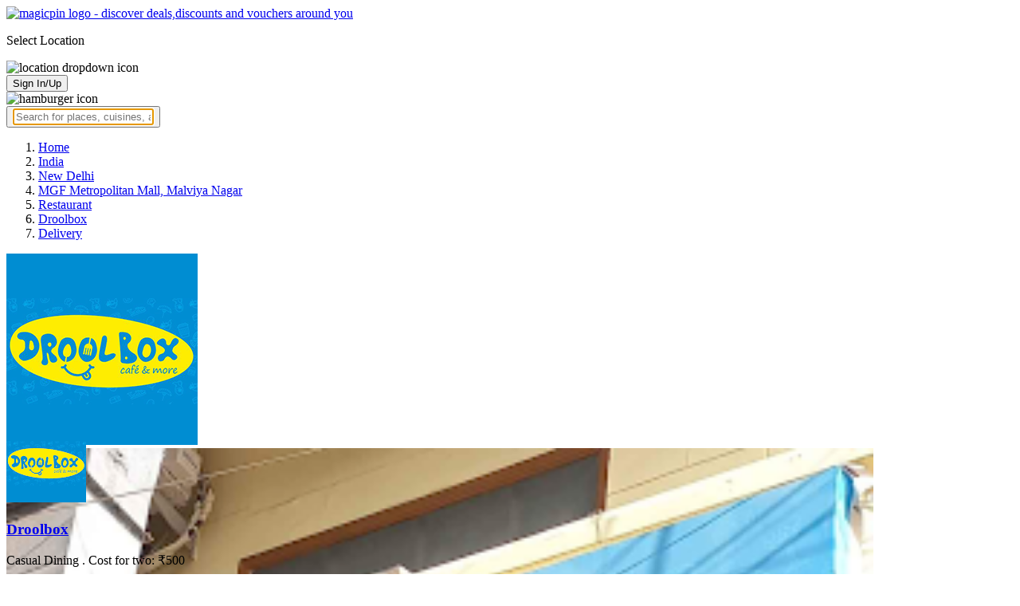

--- FILE ---
content_type: text/html; charset=utf-8
request_url: https://magicpin.in/New-Delhi/Mgf-Metropolitan-Mall/Restaurant/Droolbox/store/1239c9/delivery/?itemId=33496291
body_size: 38867
content:



<!DOCTYPE html>
<html lang="en-in" dir="ltr">
<head>

    
    
        
        <title>  Save 25% with Delivery Offers on 
            Droolbox, MGF Metropolitan Mall, Malviya Nagar | January, 2026
        </title>
        
    


    <script>
        window.dataLayerParams = [{
            "page_type": "merchantpage_delivery",
            "affiliate": 'customer_web'
        }];
    </script>

    <link rel="shortcut icon" href="https://static.magicpin.com/samara/media/blog/13-04-2023-favicon.ico" type="image/x-icon">
    <link rel="icon" type="image/x-icon" href="https://static.magicpin.com/samara/media/blog/13-04-2023-favicon.ico" />

    <link rel="preconnect" href="https://static.magicpin.com/" crossorigin />
    <link href="https://static.magicpin.com/" rel="dns-prefetch"/>

    <link rel="preconnect" href="https://lh3.googleusercontent.com/" crossorigin />
    <link href="https://lh3.googleusercontent.com/" rel="dns-prefetch"/>

    
    

    
        
            <meta name="description" itemprop="description" content="Best offers, deals, discounts on Droolbox, MGF Metropolitan Mall, Malviya Nagar, New Delhi. Droolbox, MGF Metropolitan Mall, Malviya Nagar, New Delhi vouchers, coupons, home delivery and discounts - magicpin"/>
        
    

    
        <link rel="canonical" href="https://magicpin.in/New-Delhi/Mgf-Metropolitan-Mall/Restaurant/Droolbox/store/1239c9/" />
    

    
        <meta name="keywords" content="Droolbox in MGF Metropolitan Mall, Droolbox in New Delhi, Wicked Strawberry Shake,Ferrero Rocher Shake,Oreo Shake, Paratha, Chessy Broccoli Shots, Chicken Lolipop, Chicken Schnitzel, Continental, , Menu, Reviews, Order Food, Visit Store &amp; Buy Vouchers, Contact Number, Phone Number, Address, Map, Ratings, Directions, Working Hours, Services">
    

    
        
            <meta name="geo.region" content="IN-DL" />
        
        
            <meta name="geo.placename" content="MGF Metropolitan Mall, Malviya Nagar, New Delhi" />
        

        <meta name="geo.position" content="28.531287;77.218756" />
        <meta name="ICBM" content="28.531287, 77.218756" />
    

    <script type="application/ld+json">
        {
            "@context": "https://schema.org",
            "@type": "WebSite",
            "name": "magicpin",
            "url": "https://www.magicpin.in",
            "inLanguage": "en"
        }
    </script>

    
        <script type="application/ld+json">
        {
            "@context": "https://schema.org",
            "@id":"https://magicpin.in/New-Delhi/Mgf-Metropolitan-Mall/Restaurant/Droolbox/store/1239c9/",
            
            "@type": "Restaurant",
            
            "name": "Droolbox",
            "description": "Droolbox is a casual dining restaurant serving Continental, Chinese preparations. A great place in Malviya Nagar, it is praised for its stylish presentation and is a nice joint to visit when one is looking to satiate hunger pangs with tasty, hygienic food at nominal prices.",
            "hasMenu": "https://magicpin.in/New-Delhi/Mgf-Metropolitan-Mall/Restaurant/Droolbox/store/1239c9/menu/",
            "url": "https://magicpin.in/New-Delhi/Mgf-Metropolitan-Mall/Restaurant/Droolbox/store/1239c9/",
            
            "servesCuisine": "Continental",
            
            "priceRange": "Cost for two: ₹500",
            
            "telephone": ["+918506050835", "+919654722293"],
            
            
            "geo": {
                "@type": "GeoCoordinates",
                "latitude": "28.531287",
                "longitude": "77.218756"
            },
            
            
            "openingHoursSpecification": [
            
                {
                "@type": "OpeningHoursSpecification",
                "dayOfWeek": [
                    "MONDAY"
                ],
                
                "opens": "08:00:00",
                
                
                "closes": "23:00:00"
                
                },
            
                {
                "@type": "OpeningHoursSpecification",
                "dayOfWeek": [
                    "TUESDAY"
                ],
                
                "opens": "08:00:00",
                
                
                "closes": "23:00:00"
                
                },
            
                {
                "@type": "OpeningHoursSpecification",
                "dayOfWeek": [
                    "WEDNESDAY"
                ],
                
                "opens": "08:00:00",
                
                
                "closes": "23:00:00"
                
                },
            
                {
                "@type": "OpeningHoursSpecification",
                "dayOfWeek": [
                    "THURSDAY"
                ],
                
                "opens": "08:00:00",
                
                
                "closes": "23:00:00"
                
                },
            
                {
                "@type": "OpeningHoursSpecification",
                "dayOfWeek": [
                    "FRIDAY"
                ],
                
                "opens": "08:00:00",
                
                
                "closes": "23:00:00"
                
                },
            
                {
                "@type": "OpeningHoursSpecification",
                "dayOfWeek": [
                    "SATURDAY"
                ],
                
                "opens": "08:00:00",
                
                
                "closes": "23:00:00"
                
                },
            
                {
                "@type": "OpeningHoursSpecification",
                "dayOfWeek": [
                    "SUNDAY"
                ],
                
                "opens": "08:00:00",
                
                
                "closes": "23:00:00"
                
                }
            
            ],
            
            "image": "https://lh3.googleusercontent.com/bH936Wbd4wNHjjQ69R2xYHsIifZDH0kLMMn9i9ykh3EaGQlQBEdF-5FElkkDxMiSb3KaubF9XMRFS8vcgq_uYMK7B8NYJrRW9GUA2z_ITg=w300-rw",
            "address": {
                "addressLocality": "New Delhi",
                "addressRegion": "DL",
                "streetAddress": "Shop 3, Plot No. 166, Near Sai Baba Mandir, Khirki Extension, MGF Metropolitan Mall, New Delhi",
                "addressCountry": "IN",
                "@type": "PostalAddress"
            },
            "hasMap": "https://www.google.com/maps/search/?api=1&query=28.531287,77.218756",
            
            "currenciesAccepted": "INR"
            ,
            "hasOfferCatalog":{
                    "@type":"OfferCatalog",
                    "itemListElement":[
                        
                        {
                            "@type":"Offer",
                            "name":"Get Rs. 100 off on your bill."
                            ,
                                "price":100
                            
                        },
                        
                        {
                            "@type":"Offer",
                            "name":"Get Rs. 100 off on your bill."
                            ,
                                "price":100
                            
                        },
                        
                        {
                            "@type":"Offer",
                            "name":"Get Rs 200 off on your bill."
                            ,
                                "price":200
                            
                        },
                        
                        {
                            "@type":"Offer",
                            "name":"Get Rs. 250 off on your bill."
                            ,
                                "price":250
                            
                        },
                        
                        {
                            "@type":"Offer",
                            "name":"[Mid Day Mania] Get Rs. 250 off on your bill."
                            ,
                                "price":250
                            
                        },
                        
                        {
                            "@type":"Offer",
                            "name":"Get Rs. 250 off on your bill."
                            ,
                                "price":250
                            
                        },
                        
                        {
                            "@type":"Offer",
                            "name":"Get Rs. 250 off on your bill."
                            ,
                                "price":250
                            
                        },
                        
                        {
                            "@type":"Offer",
                            "name":"Get Rs. 250 off on your bill."
                            ,
                                "price":250
                            
                        },
                        
                        {
                            "@type":"Offer",
                            "name":"Get Rs. 250 off on your bill."
                            ,
                                "price":250
                            
                        },
                        
                        {
                            "@type":"Offer",
                            "name":"Get Rs. 250 off on your bill."
                            ,
                                "price":250
                            
                        },
                        
                        {
                            "@type":"Offer",
                            "name":"[Mid Day Mania] Get Rs. 250 off on your bill."
                            ,
                                "price":250
                            
                        },
                        
                        {
                            "@type":"Offer",
                            "name":"[Mid Day Mania] Get Rs. 500 off on your bill."
                            ,
                                "price":500
                            
                        },
                        
                        {
                            "@type":"Offer",
                            "name":"Get Rs. 500 off on your bill."
                            ,
                                "price":500
                            
                        },
                        
                        {
                            "@type":"Offer",
                            "name":"[Mid Day Mania] Get Rs. 500 off on your bill."
                            ,
                                "price":500
                            
                        },
                        
                        {
                            "@type":"Offer",
                            "name":"[Mid Day Mania] Get Rs 500 off on your bill."
                            ,
                                "price":500
                            
                        },
                        
                        {
                            "@type":"Offer",
                            "name":"Get Rs. 500 off on your bill."
                            ,
                                "price":500
                            
                        },
                        
                        {
                            "@type":"Offer",
                            "name":"[Mid Day Mania] Get Rs 500 off on your bill."
                            ,
                                "price":500
                            
                        },
                        
                        {
                            "@type":"Offer",
                            "name":"Get Rs. 500 off on your bill."
                            ,
                                "price":500
                            
                        },
                        
                        {
                            "@type":"Offer",
                            "name":"Get Rs 500 off on your bill."
                            ,
                                "price":500
                            
                        },
                        
                        {
                            "@type":"Offer",
                            "name":"Get Rs. 500 off on your bill."
                            ,
                                "price":500
                            
                        },
                        
                        {
                            "@type":"Offer",
                            "name":"Get Rs. 750 off on your bill."
                            ,
                                "price":750
                            
                        },
                        
                        {
                            "@type":"Offer",
                            "name":"Get Rs. 1000 off on your bill."
                            ,
                                "price":1000
                            
                        },
                        
                        {
                            "@type":"Offer",
                            "name":"Get Rs 1000 off on your bill."
                            ,
                                "price":1000
                            
                        }
                        
                    ]
            }
            
            ,
                "aggregateRating": {
                    "reviewCount": 172,
                    "@type": "AggregateRating",
                    "ratingValue": 3.5,
                    "bestRating": 5.0,
                    "worstRating": 0.0
                }
                
            
        }
        </script>
        <link fetchpriority="high" rel="preload" as="image" href="https://lh3.googleusercontent.com/bH936Wbd4wNHjjQ69R2xYHsIifZDH0kLMMn9i9ykh3EaGQlQBEdF-5FElkkDxMiSb3KaubF9XMRFS8vcgq_uYMK7B8NYJrRW9GUA2z_ITg=w300-rw">
    

    <meta property="og:title" content="Droolbox, MGF Metropolitan Mall, Malviya Nagar, New Delhi - magicpin">
    <meta property="og:site_name" content="magicpin">
    <meta property="og:url" content="https://magicpin.in/New-Delhi/Mgf-Metropolitan-Mall/Restaurant/Droolbox/store/1239c9/">

    
    <meta property="og:description" content="Droolbox, MGF Metropolitan Mall, Malviya Nagar, New Delhi; View menu, reviews, customer ratings, contact number, customer selfies and more on magicpin. Best Restaurant in MGF Metropolitan Mall, Malviya Nagar, New Delhi. Droolbox serves  Continental, ">
    

    <meta property="og:image" content="https://lh3.googleusercontent.com/bH936Wbd4wNHjjQ69R2xYHsIifZDH0kLMMn9i9ykh3EaGQlQBEdF-5FElkkDxMiSb3KaubF9XMRFS8vcgq_uYMK7B8NYJrRW9GUA2z_ITg=w300-rw">
    <meta property="og:type" content="website">
    <meta property="fb:app_id" content="462422103909005">
    <meta property="article:author" content="https://magicpin.in" />

    <meta name="twitter:card" content="summary_large_image">
    <meta name="twitter:site" content="@mymagicpin">
    <meta name="twitter:title" content="Droolbox, MGF Metropolitan Mall, Malviya Nagar, New Delhi - magicpin">

    
    <meta name="twitter:description" content="Droolbox, MGF Metropolitan Mall, Malviya Nagar, New Delhi; View menu, reviews, customer ratings, contact number, customer selfies and more on magicpin. Best Restaurant in MGF Metropolitan Mall, Malviya Nagar, New Delhi. Droolbox serves  Continental, ">
    

    <meta name="twitter:image" content="https://lh3.googleusercontent.com/bH936Wbd4wNHjjQ69R2xYHsIifZDH0kLMMn9i9ykh3EaGQlQBEdF-5FElkkDxMiSb3KaubF9XMRFS8vcgq_uYMK7B8NYJrRW9GUA2z_ITg=w300-rw">

    
        <script defer src="https://static.magicpin.com/samara/static/js/build/Merchants.js.gz?v=752"></script>
    

    



    <meta name="fragment" content="!">
    <meta name="viewport" content="width=device-width, initial-scale=1.0, maximum-scale=1.0, minimum-scale=1.0, user-scalable=no, viewport-fit=cover" />
    <meta name="apple-mobile-web-app-capable" content="yes" />
    <meta name="theme-color" content="#338aed" />
    <meta name="google-site-verification" content="cZQ0ec_BK_klv5OO6jSpvj4UpCD9zAasW8U8iZeYxVg" />
    <meta name="p:domain_verify" content="7b683b2c7a1a4bde9bd8c5a2575e1583"/>
    <meta name="robots" content="noodp, noydir" />   
    <meta http-equiv="Content-Security-Policy" content="upgrade-insecure-requests">
    <meta name="robots" content="max-image-preview:large">
    
    <!--[if lt IE 9]>
        <script src="//html5shim.googlecode.com/svn/trunk/html5.js"></script>
    <![endif]-->
    
    <script type="text/javascript">
        function imgLoaded(img){
            var imgWrapper = img.parentNode;
            imgWrapper.className += imgWrapper.className ? ' loaded' : 'loaded';
        };
    </script>

    
    <link rel="preload" as="style" href="https://static.magicpin.com/samara/static/build/Merchant.css.gz?v=752">
    <link rel="stylesheet" href="https://static.magicpin.com/samara/static/build/Merchant.css.gz?v=752">


    <script>
        var hostName = document.location.hostname;
        (function(i,s,o,g,r,a,m){i['GoogleAnalyticsObject']=r;i[r]=i[r]||function(){
        (i[r].q=i[r].q||[]).push(arguments)},i[r].l=1*new Date();a=s.createElement(o),
        m=s.getElementsByTagName(o)[0];a.async=1;a.src=g;m.parentNode.insertBefore(a,m)
        })(window,document,'script','https://www.google-analytics.com/analytics.js','ga');

        let trackingIDmagicpin = "UA-66063161-1";
        let trackingIDOrderHere = "UA-66063161-4";
        let trackingID = hostName.search("orderhere.io") === -1 ? trackingIDmagicpin : trackingIDOrderHere; 
        ga('create', trackingID, 'auto');
        ga('set', 'contentGroup1', 'merchantpage_delivery'); 
        ga('set', 'contentGroup2', 'customer_web'); 
        ga('send', 'pageview');
    </script>
    
    

    <noscript>
        <style>
            .magicpin-loader { display: none; }
        </style>
    </noscript>
 
    <script type="text/javascript">
        var link  = document.createElement('link');
        link.id = 'manifest';
        link.rel  = 'manifest';
        var hostName = document.location.hostname
        if (hostName.search("orderhere.io") !== -1 ) {
            link.href = 'https://static.magicpin.com/samara/static/js/orderhere/manifest.json';
        }else{
            link.href = 'https://static.magicpin.com/samara/static/js/base/manifest.json';
        }
        document.getElementsByTagName('head')[0].appendChild(link);
    </script>

    
    <!-- Google tag (gtag.js) -->
    <script async src="https://www.googletagmanager.com/gtag/js?id=G-5WL04EQ1ST"></script>
    <script>
        window.dataLayer = window.dataLayer || [];
        function gtag(){dataLayer.push(arguments);}
        gtag('js', new Date());

        gtag('config', 'G-5WL04EQ1ST', {
            'page_type': 'merchantpage_delivery',
            'client': 'customer_web',
        });
    </script>

    

    
</head>

<body 
>
    <div id="new-user-reward-popup-react"></div>
    <section class="persisted-cart-holder show-mb">
        <div id="persisted-cart-react"></div>
    </section>
    <div class="custom-banner-container">
        <section id="custom-banner-react"></section>
    </div>
    <div id="exit-subscribe-popup-react"></div>
    
        <div id="alert-bar-banner-react" class="alert-bar-banner-holder"></div>
    
    
    
        <div class="header-placeholder"></div>
        <header class="site-header">
            <div class="container">
                <div class="mobile-loader-overlay"> 
                    <div class="mobile-loader-holder">
                        <div class="mobile-loader"></div>
                    </div>
                </div>
                <section class="header">
                    <div class="logo-location-holder">
                        
                            <a data-type="header-logo" href="/"><img class="logo" width="62" height="16" src="https://static.magicpin.com/samara/static/images/logo-v1.svg" alt="magicpin logo - discover deals,discounts and vouchers around you"></a>
                        
                        <div id="location-header-react" class="location-header-react">
                            <section class="location-holder show-mb">
                                <p class="location"> Select Location </p>
                                <img height="16" width="16" src="https://static.magicpin.com/samara/static/images/dropdown.svg" alt="location dropdown icon" class="dropdown-image">
                            </section>
                        </div>
                    </div>
                    <section class="header-search hide-mb" id="header-search-react"></section>
                    <div class="action-cta-holder">
                        <div class="user-holder" id="react-login-popover">
                            <button class="user">
                                Sign In/Up
                            </button>
                        </div>
                        <div id="user-active-vouchers-react" class="redeem-voucher-cta-holder"></div>
                        <div class="hamburger-holder" id="react-menu-popover"><img height="24" width="24" src="https://static.magicpin.com/samara/static/images/common/hamburger-gray.svg" alt="hamburger icon" class="hamburger"/></div>
                    </div>
                    <button class="search show-mb" id="universal-search-react">
                        <span class='universalSearchWrapper'>
                            <input type="text" 
                                autoFocus={false} 
                                placeholder="Search for places, cuisines, and more..."
                                class="homePageUniversalSearch" 
                            />
                        </span>
                    </button>
                </section>
            </div>
        </header>
    
    

    
    
    <div class="merchant-holder">
        <div class="merchant-details">
            <div class="merchant-details-holder">
                <div class="grid-sizer"></div>
                <div class="gutter-sizer"></div>

                <div class="breadcrumbs-holder hide-mb">
                
                <ol class="breadcrumbs merchant-brick hide-mb" itemscope itemtype="https://schema.org/BreadcrumbList">
                    <li itemprop="itemListElement" itemscope itemtype="https://schema.org/ListItem">
                        <span itemprop="name">
                          <a data-type="merchant-breadcrumb" itemprop="item" href="https://magicpin.in/" onclick="sendEvent('web_merchantpage_delivery', 'click', 'breadcrumb_home', {'subject_type': 'merchant', 'subject_id': '2096357'});">Home</a>
                        </span>
                        <meta itemprop="position" content="1" />
                    </li>
                    <li itemprop="itemListElement" itemscope itemtype="https://schema.org/ListItem">
                        <span itemprop="name">
                          <a data-type="merchant-breadcrumb" itemprop="item" href="https://magicpin.in/india/" onclick="sendEvent('web_merchantpage_delivery', 'click', 'breadcrumb_india', {'subject_type': 'merchant', 'subject_id': '2096357'});">India</a>
                        </span>
                        <meta itemprop="position" content="2" />
                    </li>
                    <li itemprop="itemListElement" itemscope itemtype="https://schema.org/ListItem">
                        <span itemprop="name">
                          <a data-type="merchant-breadcrumb" itemprop="item" href="https://magicpin.in/india/New-Delhi/All/Restaurant/" onclick="sendEvent('web_merchantpage_delivery', 'click', 'breadcrumb_city', {'subject_type': 'merchant', 'subject_id': '2096357'});">New Delhi</a>
                        </span>
                        <meta itemprop="position" content="3" />
                    </li>
                    <li itemprop="itemListElement" itemscope itemtype="https://schema.org/ListItem">
                        <span itemprop="name">
                          <a data-type="merchant-breadcrumb" itemprop="item" href="https://magicpin.in/india/New-Delhi/Mgf-Metropolitan-Mall,-Malviya-Nagar/Restaurant/" onclick="sendEvent('web_merchantpage_delivery', 'click', 'breadcrumb_locality', {'subject_type': 'merchant', 'subject_id': '2096357'});">MGF Metropolitan Mall, Malviya Nagar</a>
                        </span>
                        <meta itemprop="position" content="4" />
                    </li>
                    <li itemprop="itemListElement" itemscope itemtype="https://schema.org/ListItem">
                        <span itemprop="name">
                          <a data-type="merchant-breadcrumb" itemprop="item" href="https://magicpin.in/india/New-Delhi/Mgf-Metropolitan-Mall,-Malviya-Nagar/Restaurant/" onclick="sendEvent('web_merchantpage_delivery', 'click', 'breadcrumb_category', {'subject_type': 'merchant', 'subject_id': '2096357'});">Restaurant</a>
                        </span>
                        <meta itemprop="position" content="5" />
                    </li>
                    <li itemprop="itemListElement" itemscope itemtype="https://schema.org/ListItem">
                        <span itemprop="name">
                          <a data-type="merchant-breadcrumb" itemprop="item" href="https://magicpin.in/New-Delhi/Mgf-Metropolitan-Mall/Restaurant/Droolbox/store/1239c9/"  onclick="sendEvent('web_merchantpage_delivery', 'click', 'breadcrumb_mer_name', {'subject_type': 'merchant', 'subject_id': '2096357'});">Droolbox</a>
                        </span>
                        <meta itemprop="position" content="6" />
                    </li>

                    
                    <li itemprop="itemListElement" itemscope itemtype="https://schema.org/ListItem">
                        <span itemprop="name">
                            <a data-type="merchant-breadcrumb" itemprop="item" href="https://magicpin.in/New-Delhi/Mgf-Metropolitan-Mall/Restaurant/Droolbox/store/1239c9/">Delivery</a>
                        </span>
                        <meta itemprop="position" content="7" />
                    </li>
                    
                </ol>
                
                </div>

                <header class="merchant-brick merchant-header">
                    
                    <div id="merchant-photos-react" class="show-mb" style="height: 212px;">
                        <div class="merchant-cover-holder v2">
                            <article class="merchant-cover-images">
                                
                                    <div class="image-container" style="width: 85vw;">
                                        <img class="merchant-logo" src="https://lh3.googleusercontent.com/41cwv73TWWW0BQnpsz_OVIJ_-EwUVzlVnN15lpTvTojaPOMc0Sn89VawMQI3IeRH-qQkX2-mt5kqYGe9t4B5qdxaHVE=w256-rw" />
                                        <img style="width: 85vw" class="merchant-image" src="https://lh3.googleusercontent.com/bH936Wbd4wNHjjQ69R2xYHsIifZDH0kLMMn9i9ykh3EaGQlQBEdF-5FElkkDxMiSb3KaubF9XMRFS8vcgq_uYMK7B8NYJrRW9GUA2z_ITg=w300-rw" />
                                    </div>
                                
                                
                                    <div class="image-container">
                                        <img class="merchant-image" src="https://lh3.googleusercontent.com/hrkvNr2pnX7UKN-fKLIsXLWmocUVx5ucJxoUThOIQXzcuTxf1HZS9deQv-dD9pqtjbp7-mQ1fT2N1kCnlk42vGbPdp4ZeNqRU5CMk7KH=w1200-rw" />
                                    </div>
                                
                            </article>
                        </div>
                    </div>
                    
                    <section class="merchant-header-info" style="margin-top: 0; padding-top: 0;">
                        
                        <a href="https://magicpin.in/New-Delhi/Mgf-Metropolitan-Mall/Restaurant/Droolbox/store/1239c9/" class="merchant-logo-holder hide-mb" data-type="merchant-logo">
                            
                            <img loading="lazy" class="merchant-logo hide-mb " src="https://lh3.googleusercontent.com/41cwv73TWWW0BQnpsz_OVIJ_-EwUVzlVnN15lpTvTojaPOMc0Sn89VawMQI3IeRH-qQkX2-mt5kqYGe9t4B5qdxaHVE=w100-rw" alt="Droolbox, MGF Metropolitan Mall, Malviya Nagar, New Delhi logo" title="Droolbox, MGF Metropolitan Mall, Malviya Nagar, New Delhi">
                            
                        </a>
                        <section class="merchant-name ">
                            <h1 class="v2"><a href="https://magicpin.in/New-Delhi/Mgf-Metropolitan-Mall/Restaurant/Droolbox/store/1239c9/" data-type="merchant-name">Droolbox</a></h1>
                            
                            
                                <p class="merchant-establishment show-mb"> Casual Dining
                                    
                                    <span>
                                        . Cost for two: ₹500
                                    </span>
                                    
                                </p>
                            
                            
                                <p class="merchant-establishment hide-mb">
                                    Casual Dining
                                    <span class="merchant-sub-content cft">Cost for two: ₹500</span>
                                </p>
                            
                            
                            
                            <h2 class="merchant-address-details" title="Restaurant related to Droolbox, Mgf Metropolitan Mall, Malviya Nagar, New Delhi">
                                <a onclick="sendEvent('web_merchantpage_delivery', 'click', 'locality_cover_image')" data-type="merchant-locality" class="merchant-locality" href="https://magicpin.in/india/New-Delhi/Mgf-Metropolitan-Mall,-Malviya-Nagar/Restaurant/">
                                    Mgf Metropolitan Mall, Malviya Nagar, New Delhi.
                                </a>
                            </h2>
                                
                                <section class="detail-sub-section merchant-timings">
                                    <div id="merchant-timing-react" class="merchant-timing-container">
                                    </div>
                                </section>
                                
                            
                            
                        </section>
                        
                        <section class="merchant-rating  v2" onclick="goToReviews()">
                            
                            <div class="rating-content-header" style="background-color:#8bcc00; border-color:#8bcc00;">
                            
                                <img alt="star icon" class="star" src="https://static.magicpin.com/samara/static/images/merchant/star-white.svg">
                                <p class="rating-desc">3.5</p>
                            </div>
                            
                            <div class="merchant-visits">172 visits</div>
                            
                        </section>
                        
                    </section>
                    

                    
                    
                        <section class="merchant-actions show-mb">
                        
                            
                                <div id="phone-num-options-dialog" class="phone-num-options-container"></div>
                            
                        

                        
                            <a href="https://magicpin.in/New-Delhi/Mgf-Metropolitan-Mall/Restaurant/Droolbox/store/1239c9/menu/" class="merchant-action" onclick="sendEvent('web_merchantpage_delivery', 'click', 'merchant_menu_cta', {'subject_type': '1', 'subject_id': '2096357'});">
                                <img class="action-icon" src="https://static.magicpin.com/samara/static/images/merchant/menu-icon-new.svg" alt="menu">
                                <span class="action-text"> Menu </span>
                            </a>
                        

                        <a href="https://www.google.com/maps/search/?api=1&query=28.531287,77.218756" class="merchant-action" onclick="sendEvent('web_merchantpage_delivery', 'click', 'merchant_directions_cta', {'subject_type': 'merchant', 'subject_id': '2096357'});">
                            <img src="https://static.magicpin.com/samara/static/images/merchant/distance.svg" alt="navigation icon " class="action-icon">
                            <span class="action-text"> Directions </span>
                        </a>
                        </section>
                    
                    

                    

                    <!---->
                    
                    <section class="merchant-description hide-mb" style="max-height: 40px; overflow: hidden;">
                        Droolbox is a casual dining restaurant serving Continental, Chinese preparations. A great place in Malviya Nagar, it is praised for its stylish presentation and is a nice joint to visit when one is looking to satiate hunger pangs with tasty, hygienic food at nominal prices.
                    </section>
                    
                    
                    <div class="get-cashback-message">
                        <p>Please visit magicpin.in/phonepe/inappview</p>
                        <img alt="close" onclick="closeCashbackMessage()" class="close-cashback-message" src="https://static.magicpin.com/samara/static/images/close-white.svg" />
                    </div>
                    

                    

                    <div id="merchant-strips-react" class="merchant-strips-container">
                        <div class="merchant-actions-container">
                            

                            

                            

                            

                            
                        </div>
                    </div>
                    
                        <div id="nav-holder">
                            <nav class="merchant-navigation">
                                <a data-type="merchant-nav-info" href="https://magicpin.in/New-Delhi/Mgf-Metropolitan-Mall/Restaurant/Droolbox/store/1239c9/" class="" onclick="sendEvent('web_merchantpage_delivery', 'click', 'merchant_nav_overview', {'subject_type': 'merchant', 'subject_id': '2096357'});">Overview</a>
                                
                                <a data-type="merchant-nav-voucher" href="https://magicpin.in/New-Delhi/Mgf-Metropolitan-Mall/Restaurant/Droolbox/store/1239c9/vouchers/" class="voucher-tab " onclick="sendEvent('web_merchantpage_delivery', 'click', 'merchant_nav_vouchers', {'subject_type': 'merchant', 'subject_id': '2096357'});">
                                        Offers
                                        
                                    </a>
                                
                                
                                    <a data-type="merchant-nav-magicorder" href="https://magicpin.in/New-Delhi/Mgf-Metropolitan-Mall/Restaurant/Droolbox/store/1239c9/delivery/" class="delivery-tab  active " onclick="sendEvent('web_merchantpage_delivery', 'click', 'merchant_nav_magicorder', {'subject_type': 'merchant', 'subject_id': '2096357'});" style="position: relative;">
                                        
                                        Items
                                        
                                    </a>
                                
                                
                                <a data-type="merchant-nav-menu" href="https://magicpin.in/New-Delhi/Mgf-Metropolitan-Mall/Restaurant/Droolbox/store/1239c9/menu/" class="" onclick="sendEvent('web_merchantpage_delivery', 'click', 'merchant_nav_menu', {'subject_type': 'merchant', 'subject_id': '2096357'});">Menu</a>
                                
                                
                                <a data-type="merchant-nav-reviews" href="https://magicpin.in/New-Delhi/Mgf-Metropolitan-Mall/Restaurant/Droolbox/store/1239c9/reviews/" class="" onclick="sendEvent('web_merchantpage_delivery', 'click', 'merchant_nav_reviews', {'subject_type': 'merchant', 'subject_id': '2096357'});">Reviews</a>
                                
                                
                                <a data-type="merchant-nav-photos" href="https://magicpin.in/New-Delhi/Mgf-Metropolitan-Mall/Restaurant/Droolbox/store/1239c9/photos/" class="" onclick="sendEvent('web_merchantpage_delivery', 'click', 'merchant_nav_photos', {'subject_type': 'merchant', 'subject_id': '2096357'});">Photos</a>
                                
                            </nav>
                        </div>
                    
                    
                </header>

                

                
                    
                

                

                    <div class="merchant-brick magicOrderContainer" id="magic-order-react" style="padding: 0; transform: none;">
                        
                            




<article id="deliveryDetails" class="deliveryDetailsHolder">
    
</article>
<div id="searchBarCatalog" class="searchBarHolder">
    
        <div class="inputElementHolder">
            <img class="searchIcon" src="https://static.magicpin.com/samara/static/images/search.svg" alt=""/>
            <input class="inputElement" placeholder="Search" type="text"/>
        </div>
    
</div>


<div class="catalogItemsHolder">
    
        
            <article class="categoryListing categoryListingCombo">
                <h4 class="categoryHeading categoryHeadingCombo">Bestsellers</h4>

                <div class="horizontalScroll">
                    
                        
                            <div class="foodItem">
                                
                                    <a href="https://magicpin.in/New-Delhi/Mgf-Metropolitan-Mall/Restaurant/product/Paneer-Paratha/?itemId=68581610&amp;mid=2096357&amp;utm_source=popular_items&amp;lat=28.531287&amp;lon=77.218756">
                                        <img class="foodImage" src="https://static.magicpin.com/samara/static/images/blank-placeholder.svg" alt="Paneer Paratha image">
                                    </a>
                                

                                <div class="foodContent">
                                    <div class="foodNameRow">
                                        
                                            
                                                <img class="foodDescIcon" src="https://static.magicpin.com/samara/static/images/merchant/magicOrder/veg-icon.svg" alt="veg"/>
                                            
                                        

                                        <p class="foodName">
                                            <a href="https://magicpin.in/New-Delhi/Mgf-Metropolitan-Mall/Restaurant/product/Paneer-Paratha/?itemId=68581610&amp;mid=2096357&amp;utm_source=popular_items&amp;lat=28.531287&amp;lon=77.218756">
                                                Paneer Paratha
                                            </a>
                                        </p>
                                    </div>

                                    <div class="priceRow comboItemCountHolder">
                                        <div>
                                            
                                            <span class="itemPrice">₹150</span>
                                        </div>
                                        <a href="https://magicpin.in/New-Delhi/Mgf-Metropolitan-Mall/Restaurant/product/Paneer-Paratha/?itemId=68581610&amp;mid=2096357&amp;utm_source=popular_items&amp;lat=28.531287&amp;lon=77.218756">
                                            <button class="countCta add">Loading</button>
                                        </a>
                                    </div>
                                </div>
                            </div>
                        
                    
                        
                            <div class="foodItem">
                                
                                    <a href="https://magicpin.in/New-Delhi/Mgf-Metropolitan-Mall/Restaurant/product/Egg-Paratha/?itemId=68581611&amp;mid=2096357&amp;utm_source=popular_items&amp;lat=28.531287&amp;lon=77.218756">
                                        <img class="foodImage" src="https://static.magicpin.com/samara/static/images/blank-placeholder.svg" alt="Egg Paratha image">
                                    </a>
                                

                                <div class="foodContent">
                                    <div class="foodNameRow">
                                        

                                        <p class="foodName">
                                            <a href="https://magicpin.in/New-Delhi/Mgf-Metropolitan-Mall/Restaurant/product/Egg-Paratha/?itemId=68581611&amp;mid=2096357&amp;utm_source=popular_items&amp;lat=28.531287&amp;lon=77.218756">
                                                Egg Paratha
                                            </a>
                                        </p>
                                    </div>

                                    <div class="priceRow comboItemCountHolder">
                                        <div>
                                            
                                            <span class="itemPrice">₹150</span>
                                        </div>
                                        <a href="https://magicpin.in/New-Delhi/Mgf-Metropolitan-Mall/Restaurant/product/Egg-Paratha/?itemId=68581611&amp;mid=2096357&amp;utm_source=popular_items&amp;lat=28.531287&amp;lon=77.218756">
                                            <button class="countCta add">Loading</button>
                                        </a>
                                    </div>
                                </div>
                            </div>
                        
                    
                        
                            <div class="foodItem">
                                
                                    <a href="https://magicpin.in/New-Delhi/Mgf-Metropolitan-Mall/Restaurant/product/Veg-Noodles/?itemId=68581626&amp;mid=2096357&amp;utm_source=popular_items&amp;lat=28.531287&amp;lon=77.218756">
                                        <img class="foodImage" src="https://static.magicpin.com/samara/static/images/blank-placeholder.svg" alt="Veg Noodles image">
                                    </a>
                                

                                <div class="foodContent">
                                    <div class="foodNameRow">
                                        
                                            
                                                <img class="foodDescIcon" src="https://static.magicpin.com/samara/static/images/merchant/magicOrder/veg-icon.svg" alt="veg"/>
                                            
                                        

                                        <p class="foodName">
                                            <a href="https://magicpin.in/New-Delhi/Mgf-Metropolitan-Mall/Restaurant/product/Veg-Noodles/?itemId=68581626&amp;mid=2096357&amp;utm_source=popular_items&amp;lat=28.531287&amp;lon=77.218756">
                                                Veg Noodles
                                            </a>
                                        </p>
                                    </div>

                                    <div class="priceRow comboItemCountHolder">
                                        <div>
                                            
                                            <span class="itemPrice">₹240</span>
                                        </div>
                                        <a href="https://magicpin.in/New-Delhi/Mgf-Metropolitan-Mall/Restaurant/product/Veg-Noodles/?itemId=68581626&amp;mid=2096357&amp;utm_source=popular_items&amp;lat=28.531287&amp;lon=77.218756">
                                            <button class="countCta add">Loading</button>
                                        </a>
                                    </div>
                                </div>
                            </div>
                        
                    
                        
                            <div class="foodItem">
                                
                                    <a href="https://magicpin.in/New-Delhi/Mgf-Metropolitan-Mall/Restaurant/product/Chicken-Noodles/?itemId=68581624&amp;mid=2096357&amp;utm_source=popular_items&amp;lat=28.531287&amp;lon=77.218756">
                                        <img class="foodImage" src="https://static.magicpin.com/samara/static/images/blank-placeholder.svg" alt="Chicken Noodles image">
                                    </a>
                                

                                <div class="foodContent">
                                    <div class="foodNameRow">
                                        
                                            
                                                <img class="foodDescIcon" src="https://static.magicpin.com/samara/static/images/merchant/magicOrder/non-veg-icon.svg" alt="non-veg"/>
                                            
                                        

                                        <p class="foodName">
                                            <a href="https://magicpin.in/New-Delhi/Mgf-Metropolitan-Mall/Restaurant/product/Chicken-Noodles/?itemId=68581624&amp;mid=2096357&amp;utm_source=popular_items&amp;lat=28.531287&amp;lon=77.218756">
                                                Chicken Noodles
                                            </a>
                                        </p>
                                    </div>

                                    <div class="priceRow comboItemCountHolder">
                                        <div>
                                            
                                            <span class="itemPrice">₹270</span>
                                        </div>
                                        <a href="https://magicpin.in/New-Delhi/Mgf-Metropolitan-Mall/Restaurant/product/Chicken-Noodles/?itemId=68581624&amp;mid=2096357&amp;utm_source=popular_items&amp;lat=28.531287&amp;lon=77.218756">
                                            <button class="countCta add">Loading</button>
                                        </a>
                                    </div>
                                </div>
                            </div>
                        
                    
                        
                            <div class="foodItem">
                                
                                    <a href="https://magicpin.in/New-Delhi/Mgf-Metropolitan-Mall/Restaurant/product/Egg-Noodles/?itemId=68581623&amp;mid=2096357&amp;utm_source=popular_items&amp;lat=28.531287&amp;lon=77.218756">
                                        <img class="foodImage" src="https://static.magicpin.com/samara/static/images/blank-placeholder.svg" alt="Egg Noodles image">
                                    </a>
                                

                                <div class="foodContent">
                                    <div class="foodNameRow">
                                        

                                        <p class="foodName">
                                            <a href="https://magicpin.in/New-Delhi/Mgf-Metropolitan-Mall/Restaurant/product/Egg-Noodles/?itemId=68581623&amp;mid=2096357&amp;utm_source=popular_items&amp;lat=28.531287&amp;lon=77.218756">
                                                Egg Noodles
                                            </a>
                                        </p>
                                    </div>

                                    <div class="priceRow comboItemCountHolder">
                                        <div>
                                            
                                                <span class="itemPrice nonDiscountedPrice">
                                                    ₹260
                                                </span>
                                            
                                            <span class="itemPrice">₹195</span>
                                        </div>
                                        <a href="https://magicpin.in/New-Delhi/Mgf-Metropolitan-Mall/Restaurant/product/Egg-Noodles/?itemId=68581623&amp;mid=2096357&amp;utm_source=popular_items&amp;lat=28.531287&amp;lon=77.218756">
                                            <button class="countCta add">Loading</button>
                                        </a>
                                    </div>
                                </div>
                            </div>
                        
                    
                </div>
            </article>
        
    

    
        <article 
            class="categoryListing"
        >
            <h4 class="categoryHeading"> Recommended </h4>
            
                

                
                <section class="categoryItemHolder">
                    <div class="itemDetails  itemWithImage ">
                        <a href="https://magicpin.in/New-Delhi/Mgf-Metropolitan-Mall/Restaurant/product/Chilli-Potato/?itemId=68581605&amp;mid=2096357&amp;utm_source=popular_items&amp;lat=28.531287&amp;lon=77.218756">
                            
                                
                                    <img class="foodDescIcon"
                                         src="https://static.magicpin.com/samara/static/images/merchant/magicOrder/veg-icon.svg" alt=""/>
                                
                            
                        </a>
                        <article class="itemInfo">
                            <a class="itemName" href="https://magicpin.in/New-Delhi/Mgf-Metropolitan-Mall/Restaurant/product/Chilli-Potato/?itemId=68581605&amp;mid=2096357&amp;utm_source=popular_items&amp;lat=28.531287&amp;lon=77.218756" >Chilli Potato</a>

                            

                            
                                <p>
                                    
                                        <span class="itemPrice nonDiscountedPrice"> 
                                            ₹119
                                        </span>
                                    
                                    <span class="itemPrice"> ₹89.25 </span>
                                </p>
                            
                        </article>
                    </div>
                    
                </section>
                
            
                

                
                <section class="categoryItemHolder">
                    <div class="itemDetails  itemWithImage ">
                        <a href="https://magicpin.in/New-Delhi/Mgf-Metropolitan-Mall/Restaurant/product/Single-Egg-Roll/?itemId=68581585&amp;mid=2096357&amp;utm_source=popular_items&amp;lat=28.531287&amp;lon=77.218756">
                            
                                
                                    <img class="foodDescIcon"
                                         src="https://static.magicpin.com/samara/static/images/merchant/magicOrder/non-veg-icon.svg" alt=""/>
                                
                            
                        </a>
                        <article class="itemInfo">
                            <a class="itemName" href="https://magicpin.in/New-Delhi/Mgf-Metropolitan-Mall/Restaurant/product/Single-Egg-Roll/?itemId=68581585&amp;mid=2096357&amp;utm_source=popular_items&amp;lat=28.531287&amp;lon=77.218756" >Single Egg Roll</a>

                            
                                <section class="description"> 
                                    Served with chutney.
                                </section>
                            

                            
                                <p>
                                    
                                    <span class="itemPrice"> ₹90 </span>
                                </p>
                            
                        </article>
                    </div>
                    
                </section>
                
            
                

                
                <section class="categoryItemHolder">
                    <div class="itemDetails  itemWithImage ">
                        <a href="https://magicpin.in/New-Delhi/Mgf-Metropolitan-Mall/Restaurant/product/Honey-Chilli-Potato/?itemId=68581604&amp;mid=2096357&amp;utm_source=popular_items&amp;lat=28.531287&amp;lon=77.218756">
                            
                                
                                    <img class="foodDescIcon"
                                         src="https://static.magicpin.com/samara/static/images/merchant/magicOrder/veg-icon.svg" alt=""/>
                                
                            
                        </a>
                        <article class="itemInfo">
                            <a class="itemName" href="https://magicpin.in/New-Delhi/Mgf-Metropolitan-Mall/Restaurant/product/Honey-Chilli-Potato/?itemId=68581604&amp;mid=2096357&amp;utm_source=popular_items&amp;lat=28.531287&amp;lon=77.218756" >Honey Chilli Potato</a>

                            

                            
                                <p>
                                    
                                        <span class="itemPrice nonDiscountedPrice"> 
                                            ₹139
                                        </span>
                                    
                                    <span class="itemPrice"> ₹104.25 </span>
                                </p>
                            
                        </article>
                    </div>
                    
                </section>
                
            
                

                
                <section class="categoryItemHolder">
                    <div class="itemDetails  itemWithImage ">
                        <a href="https://magicpin.in/New-Delhi/Mgf-Metropolitan-Mall/Restaurant/product/Mix-Veg-Roll/?itemId=68581576&amp;mid=2096357&amp;utm_source=popular_items&amp;lat=28.531287&amp;lon=77.218756">
                            
                                
                                    <img class="foodDescIcon"
                                         src="https://static.magicpin.com/samara/static/images/merchant/magicOrder/veg-icon.svg" alt=""/>
                                
                            
                        </a>
                        <article class="itemInfo">
                            <a class="itemName" href="https://magicpin.in/New-Delhi/Mgf-Metropolitan-Mall/Restaurant/product/Mix-Veg-Roll/?itemId=68581576&amp;mid=2096357&amp;utm_source=popular_items&amp;lat=28.531287&amp;lon=77.218756" >Mix Veg Roll</a>

                            
                                <section class="description"> 
                                    Served with chutney.
                                </section>
                            

                            
                                <p>
                                    
                                    <span class="itemPrice"> ₹140 </span>
                                </p>
                            
                        </article>
                    </div>
                    
                </section>
                
            
                

                
                <section class="categoryItemHolder">
                    <div class="itemDetails  itemWithImage ">
                        <a href="https://magicpin.in/New-Delhi/Mgf-Metropolitan-Mall/Restaurant/product/Paneer-Paratha/?itemId=68581610&amp;mid=2096357&amp;utm_source=popular_items&amp;lat=28.531287&amp;lon=77.218756">
                            
                                
                                    <img class="foodDescIcon"
                                         src="https://static.magicpin.com/samara/static/images/merchant/magicOrder/veg-icon.svg" alt=""/>
                                
                            
                        </a>
                        <article class="itemInfo">
                            <a class="itemName" href="https://magicpin.in/New-Delhi/Mgf-Metropolitan-Mall/Restaurant/product/Paneer-Paratha/?itemId=68581610&amp;mid=2096357&amp;utm_source=popular_items&amp;lat=28.531287&amp;lon=77.218756" >Paneer Paratha</a>

                            
                                <section class="description"> 
                                    Served with raita and butter.
                                </section>
                            

                            
                                <p>
                                    
                                    <span class="itemPrice"> ₹150 </span>
                                </p>
                            
                        </article>
                    </div>
                    
                </section>
                
            
                

                
                <section class="categoryItemHolder">
                    <div class="itemDetails  itemWithImage ">
                        <a href="https://magicpin.in/New-Delhi/Mgf-Metropolitan-Mall/Restaurant/product/Egg-Paratha/?itemId=68581611&amp;mid=2096357&amp;utm_source=popular_items&amp;lat=28.531287&amp;lon=77.218756">
                            
                                
                                    <img class="foodDescIcon"
                                         src="https://static.magicpin.com/samara/static/images/merchant/magicOrder/non-veg-icon.svg" alt=""/>
                                
                            
                        </a>
                        <article class="itemInfo">
                            <a class="itemName" href="https://magicpin.in/New-Delhi/Mgf-Metropolitan-Mall/Restaurant/product/Egg-Paratha/?itemId=68581611&amp;mid=2096357&amp;utm_source=popular_items&amp;lat=28.531287&amp;lon=77.218756" >Egg Paratha</a>

                            
                                <section class="description"> 
                                    Served with raita and butter.
                                </section>
                            

                            
                                <p>
                                    
                                    <span class="itemPrice"> ₹150 </span>
                                </p>
                            
                        </article>
                    </div>
                    
                </section>
                
            
                

                
                <section class="categoryItemHolder">
                    <div class="itemDetails  itemWithImage ">
                        <a href="https://magicpin.in/New-Delhi/Mgf-Metropolitan-Mall/Restaurant/product/Chilli-Paneer-Roll/?itemId=68581582&amp;mid=2096357&amp;utm_source=popular_items&amp;lat=28.531287&amp;lon=77.218756">
                            
                                
                                    <img class="foodDescIcon"
                                         src="https://static.magicpin.com/samara/static/images/merchant/magicOrder/veg-icon.svg" alt=""/>
                                
                            
                        </a>
                        <article class="itemInfo">
                            <a class="itemName" href="https://magicpin.in/New-Delhi/Mgf-Metropolitan-Mall/Restaurant/product/Chilli-Paneer-Roll/?itemId=68581582&amp;mid=2096357&amp;utm_source=popular_items&amp;lat=28.531287&amp;lon=77.218756" >Chilli Paneer Roll</a>

                            
                                <section class="description"> 
                                    Served with chutney.
                                </section>
                            

                            
                                <p>
                                    
                                    <span class="itemPrice"> ₹160 </span>
                                </p>
                            
                        </article>
                    </div>
                    
                </section>
                
            
                

                
                <section class="categoryItemHolder">
                    <div class="itemDetails  itemWithImage ">
                        <a href="https://magicpin.in/New-Delhi/Mgf-Metropolitan-Mall/Restaurant/product/Chilli-Paneer-Dry/?itemId=68581602&amp;mid=2096357&amp;utm_source=popular_items&amp;lat=28.531287&amp;lon=77.218756">
                            
                                
                                    <img class="foodDescIcon"
                                         src="https://static.magicpin.com/samara/static/images/merchant/magicOrder/veg-icon.svg" alt=""/>
                                
                            
                        </a>
                        <article class="itemInfo">
                            <a class="itemName" href="https://magicpin.in/New-Delhi/Mgf-Metropolitan-Mall/Restaurant/product/Chilli-Paneer-Dry/?itemId=68581602&amp;mid=2096357&amp;utm_source=popular_items&amp;lat=28.531287&amp;lon=77.218756" >Chilli Paneer Dry</a>

                            
                                <section class="description"> 
                                    Onion, capsicum, paneer
                                </section>
                            

                            
                                <p>
                                    
                                        <span class="itemPrice nonDiscountedPrice"> 
                                            ₹219
                                        </span>
                                    
                                    <span class="itemPrice"> ₹164.25 </span>
                                </p>
                            
                        </article>
                    </div>
                    
                </section>
                
            
                

                
                <section class="categoryItemHolder">
                    <div class="itemDetails  itemWithImage ">
                        <a href="https://magicpin.in/New-Delhi/Mgf-Metropolitan-Mall/Restaurant/product/Veg-Noodles/?itemId=68581626&amp;mid=2096357&amp;utm_source=popular_items&amp;lat=28.531287&amp;lon=77.218756">
                            
                                
                                    <img class="foodDescIcon"
                                         src="https://static.magicpin.com/samara/static/images/merchant/magicOrder/veg-icon.svg" alt=""/>
                                
                            
                        </a>
                        <article class="itemInfo">
                            <a class="itemName" href="https://magicpin.in/New-Delhi/Mgf-Metropolitan-Mall/Restaurant/product/Veg-Noodles/?itemId=68581626&amp;mid=2096357&amp;utm_source=popular_items&amp;lat=28.531287&amp;lon=77.218756" >Veg Noodles</a>

                            
                                <section class="description"> 
                                    Served with manchurian/chilli potato/chilli paneer.
                                </section>
                            

                            
                                <p>
                                    
                                    <span class="itemPrice"> ₹240 </span>
                                </p>
                            
                        </article>
                    </div>
                    
                </section>
                
            
                

                
                <section class="categoryItemHolder">
                    <div class="itemDetails  itemWithImage ">
                        <a href="https://magicpin.in/New-Delhi/Mgf-Metropolitan-Mall/Restaurant/product/Chicken-Noodles/?itemId=68581624&amp;mid=2096357&amp;utm_source=popular_items&amp;lat=28.531287&amp;lon=77.218756">
                            
                                
                                    <img class="foodDescIcon"
                                         src="https://static.magicpin.com/samara/static/images/merchant/magicOrder/non-veg-icon.svg" alt=""/>
                                
                            
                        </a>
                        <article class="itemInfo">
                            <a class="itemName" href="https://magicpin.in/New-Delhi/Mgf-Metropolitan-Mall/Restaurant/product/Chicken-Noodles/?itemId=68581624&amp;mid=2096357&amp;utm_source=popular_items&amp;lat=28.531287&amp;lon=77.218756" >Chicken Noodles</a>

                            
                                <section class="description"> 
                                    Served with manchurian/chilli potato/chilli paneer.
                                </section>
                            

                            
                                <p>
                                    
                                    <span class="itemPrice"> ₹270 </span>
                                </p>
                            
                        </article>
                    </div>
                    
                </section>
                
            
                

                
                <section class="categoryItemHolder">
                    <div class="itemDetails ">
                        <a href="https://magicpin.in/New-Delhi/Mgf-Metropolitan-Mall/Restaurant/product/Egg-Noodles/?itemId=68581623&amp;mid=2096357&amp;utm_source=popular_items&amp;lat=28.531287&amp;lon=77.218756">
                            
                                
                                    <img class="foodDescIcon"
                                         src="https://static.magicpin.com/samara/static/images/merchant/magicOrder/non-veg-icon.svg" alt=""/>
                                
                            
                        </a>
                        <article class="itemInfo">
                            <a class="itemName" href="https://magicpin.in/New-Delhi/Mgf-Metropolitan-Mall/Restaurant/product/Egg-Noodles/?itemId=68581623&amp;mid=2096357&amp;utm_source=popular_items&amp;lat=28.531287&amp;lon=77.218756" >Egg Noodles</a>

                            
                                <section class="description"> 
                                    Served with manchurian/chilli potato/chilli paneer.
                                </section>
                            

                            
                                <p>
                                    
                                        <span class="itemPrice nonDiscountedPrice"> 
                                            ₹260
                                        </span>
                                    
                                    <span class="itemPrice"> ₹195 </span>
                                </p>
                            
                        </article>
                    </div>
                    
                </section>
                
            
        </article>
    
        <article 
            class="categoryListing"
        >
            <h4 class="categoryHeading"> Cost Saving Combos </h4>
            
                

                
                <section class="categoryItemHolder">
                    <div class="itemDetails  itemWithImage ">
                        <a href="https://magicpin.in/New-Delhi/Mgf-Metropolitan-Mall/Restaurant/product/Veg-Fried-Rice/?itemId=68581637&amp;mid=2096357&amp;utm_source=popular_items&amp;lat=28.531287&amp;lon=77.218756">
                            
                                
                                    <img class="foodDescIcon"
                                         src="https://static.magicpin.com/samara/static/images/merchant/magicOrder/veg-icon.svg" alt=""/>
                                
                            
                        </a>
                        <article class="itemInfo">
                            <a class="itemName" href="https://magicpin.in/New-Delhi/Mgf-Metropolitan-Mall/Restaurant/product/Veg-Fried-Rice/?itemId=68581637&amp;mid=2096357&amp;utm_source=popular_items&amp;lat=28.531287&amp;lon=77.218756" >Veg Fried Rice</a>

                            
                                <section class="description"> 
                                    Served with manchurian/chilli potato/chilli paneer.
                                </section>
                            

                            
                                <p>
                                    
                                        <span class="itemPrice nonDiscountedPrice"> 
                                            ₹240
                                        </span>
                                    
                                    <span class="itemPrice"> ₹180 </span>
                                </p>
                            
                        </article>
                    </div>
                    
                </section>
                
            
                

                
                <section class="categoryItemHolder">
                    <div class="itemDetails  itemWithImage ">
                        <a href="https://magicpin.in/New-Delhi/Mgf-Metropolitan-Mall/Restaurant/product/Veg-Noodles/?itemId=68581626&amp;mid=2096357&amp;utm_source=popular_items&amp;lat=28.531287&amp;lon=77.218756">
                            
                                
                                    <img class="foodDescIcon"
                                         src="https://static.magicpin.com/samara/static/images/merchant/magicOrder/veg-icon.svg" alt=""/>
                                
                            
                        </a>
                        <article class="itemInfo">
                            <a class="itemName" href="https://magicpin.in/New-Delhi/Mgf-Metropolitan-Mall/Restaurant/product/Veg-Noodles/?itemId=68581626&amp;mid=2096357&amp;utm_source=popular_items&amp;lat=28.531287&amp;lon=77.218756" >Veg Noodles</a>

                            
                                <section class="description"> 
                                    Served with manchurian/chilli potato/chilli paneer.
                                </section>
                            

                            
                                <p>
                                    
                                    <span class="itemPrice"> ₹240 </span>
                                </p>
                            
                        </article>
                    </div>
                    
                </section>
                
            
                

                
                <section class="categoryItemHolder">
                    <div class="itemDetails  itemWithImage ">
                        <a href="https://magicpin.in/New-Delhi/Mgf-Metropolitan-Mall/Restaurant/product/Chicken-Fried-Rice/?itemId=68581639&amp;mid=2096357&amp;utm_source=popular_items&amp;lat=28.531287&amp;lon=77.218756">
                            
                                
                                    <img class="foodDescIcon"
                                         src="https://static.magicpin.com/samara/static/images/merchant/magicOrder/non-veg-icon.svg" alt=""/>
                                
                            
                        </a>
                        <article class="itemInfo">
                            <a class="itemName" href="https://magicpin.in/New-Delhi/Mgf-Metropolitan-Mall/Restaurant/product/Chicken-Fried-Rice/?itemId=68581639&amp;mid=2096357&amp;utm_source=popular_items&amp;lat=28.531287&amp;lon=77.218756" >Chicken Fried Rice</a>

                            
                                <section class="description"> 
                                    Served with manchurian/chilli potato/chilli paneer.
                                </section>
                            

                            
                                <p>
                                    
                                        <span class="itemPrice nonDiscountedPrice"> 
                                            ₹240
                                        </span>
                                    
                                    <span class="itemPrice"> ₹180 </span>
                                </p>
                            
                        </article>
                    </div>
                    
                </section>
                
            
                

                
                <section class="categoryItemHolder">
                    <div class="itemDetails  itemWithImage ">
                        <a href="https://magicpin.in/New-Delhi/Mgf-Metropolitan-Mall/Restaurant/product/Chicken-Noodles/?itemId=68581624&amp;mid=2096357&amp;utm_source=popular_items&amp;lat=28.531287&amp;lon=77.218756">
                            
                                
                                    <img class="foodDescIcon"
                                         src="https://static.magicpin.com/samara/static/images/merchant/magicOrder/non-veg-icon.svg" alt=""/>
                                
                            
                        </a>
                        <article class="itemInfo">
                            <a class="itemName" href="https://magicpin.in/New-Delhi/Mgf-Metropolitan-Mall/Restaurant/product/Chicken-Noodles/?itemId=68581624&amp;mid=2096357&amp;utm_source=popular_items&amp;lat=28.531287&amp;lon=77.218756" >Chicken Noodles</a>

                            
                                <section class="description"> 
                                    Served with manchurian/chilli potato/chilli paneer.
                                </section>
                            

                            
                                <p>
                                    
                                    <span class="itemPrice"> ₹270 </span>
                                </p>
                            
                        </article>
                    </div>
                    
                </section>
                
            
                

                
                <section class="categoryItemHolder">
                    <div class="itemDetails ">
                        <a href="https://magicpin.in/New-Delhi/Mgf-Metropolitan-Mall/Restaurant/product/Singapore-Fried-Rice/?itemId=68581641&amp;mid=2096357&amp;utm_source=popular_items&amp;lat=28.531287&amp;lon=77.218756">
                            
                                
                                    <img class="foodDescIcon"
                                         src="https://static.magicpin.com/samara/static/images/merchant/magicOrder/veg-icon.svg" alt=""/>
                                
                            
                        </a>
                        <article class="itemInfo">
                            <a class="itemName" href="https://magicpin.in/New-Delhi/Mgf-Metropolitan-Mall/Restaurant/product/Singapore-Fried-Rice/?itemId=68581641&amp;mid=2096357&amp;utm_source=popular_items&amp;lat=28.531287&amp;lon=77.218756" >Singapore Fried Rice</a>

                            
                                <section class="description"> 
                                    Served with manchurian/chilli potato/chilli paneer.
                                </section>
                            

                            
                                <p>
                                    
                                        <span class="itemPrice nonDiscountedPrice"> 
                                            ₹240
                                        </span>
                                    
                                    <span class="itemPrice"> ₹180 </span>
                                </p>
                            
                        </article>
                    </div>
                    
                </section>
                
            
                

                
                <section class="categoryItemHolder">
                    <div class="itemDetails ">
                        <a href="https://magicpin.in/New-Delhi/Mgf-Metropolitan-Mall/Restaurant/product/Chilli-Garlic-Fried-Rice/?itemId=68581635&amp;mid=2096357&amp;utm_source=popular_items&amp;lat=28.531287&amp;lon=77.218756">
                            
                                
                                    <img class="foodDescIcon"
                                         src="https://static.magicpin.com/samara/static/images/merchant/magicOrder/veg-icon.svg" alt=""/>
                                
                            
                        </a>
                        <article class="itemInfo">
                            <a class="itemName" href="https://magicpin.in/New-Delhi/Mgf-Metropolitan-Mall/Restaurant/product/Chilli-Garlic-Fried-Rice/?itemId=68581635&amp;mid=2096357&amp;utm_source=popular_items&amp;lat=28.531287&amp;lon=77.218756" >Chilli Garlic Fried Rice</a>

                            
                                <section class="description"> 
                                    Served with manchurian/chilli potato/chilli paneer.
                                </section>
                            

                            
                                <p>
                                    
                                        <span class="itemPrice nonDiscountedPrice"> 
                                            ₹240
                                        </span>
                                    
                                    <span class="itemPrice"> ₹180 </span>
                                </p>
                            
                        </article>
                    </div>
                    
                </section>
                
            
                

                
                <section class="categoryItemHolder">
                    <div class="itemDetails ">
                        <a href="https://magicpin.in/New-Delhi/Mgf-Metropolitan-Mall/Restaurant/product/Singapuri-Noodles/?itemId=74690342&amp;mid=2096357&amp;utm_source=popular_items&amp;lat=28.531287&amp;lon=77.218756">
                            
                                
                                    <img class="foodDescIcon"
                                         src="https://static.magicpin.com/samara/static/images/merchant/magicOrder/veg-icon.svg" alt=""/>
                                
                            
                        </a>
                        <article class="itemInfo">
                            <a class="itemName" href="https://magicpin.in/New-Delhi/Mgf-Metropolitan-Mall/Restaurant/product/Singapuri-Noodles/?itemId=74690342&amp;mid=2096357&amp;utm_source=popular_items&amp;lat=28.531287&amp;lon=77.218756" >Singapuri Noodles</a>

                            
                                <section class="description"> 
                                    Served with manchurian/chilli potato/chilli paneer.
                                </section>
                            

                            
                                <p>
                                    
                                        <span class="itemPrice nonDiscountedPrice"> 
                                            ₹270
                                        </span>
                                    
                                    <span class="itemPrice"> ₹202.5 </span>
                                </p>
                            
                        </article>
                    </div>
                    
                </section>
                
            
                

                
                <section class="categoryItemHolder">
                    <div class="itemDetails ">
                        <a href="https://magicpin.in/New-Delhi/Mgf-Metropolitan-Mall/Restaurant/product/Chilli-Garlic-Noodles/?itemId=68581625&amp;mid=2096357&amp;utm_source=popular_items&amp;lat=28.531287&amp;lon=77.218756">
                            
                                
                                    <img class="foodDescIcon"
                                         src="https://static.magicpin.com/samara/static/images/merchant/magicOrder/veg-icon.svg" alt=""/>
                                
                            
                        </a>
                        <article class="itemInfo">
                            <a class="itemName" href="https://magicpin.in/New-Delhi/Mgf-Metropolitan-Mall/Restaurant/product/Chilli-Garlic-Noodles/?itemId=68581625&amp;mid=2096357&amp;utm_source=popular_items&amp;lat=28.531287&amp;lon=77.218756" >Chilli Garlic Noodles</a>

                            
                                <section class="description"> 
                                    Served with manchurian/chilli potato/chilli paneer.
                                </section>
                            

                            
                                <p>
                                    
                                        <span class="itemPrice nonDiscountedPrice"> 
                                            ₹270
                                        </span>
                                    
                                    <span class="itemPrice"> ₹202.5 </span>
                                </p>
                            
                        </article>
                    </div>
                    
                </section>
                
            
                

                
                <section class="categoryItemHolder">
                    <div class="itemDetails ">
                        <a href="https://magicpin.in/New-Delhi/Mgf-Metropolitan-Mall/Restaurant/product/Egg-Fried-Rice/?itemId=68581640&amp;mid=2096357&amp;utm_source=popular_items&amp;lat=28.531287&amp;lon=77.218756">
                            
                                
                                    <img class="foodDescIcon"
                                         src="https://static.magicpin.com/samara/static/images/merchant/magicOrder/non-veg-icon.svg" alt=""/>
                                
                            
                        </a>
                        <article class="itemInfo">
                            <a class="itemName" href="https://magicpin.in/New-Delhi/Mgf-Metropolitan-Mall/Restaurant/product/Egg-Fried-Rice/?itemId=68581640&amp;mid=2096357&amp;utm_source=popular_items&amp;lat=28.531287&amp;lon=77.218756" >Egg Fried Rice</a>

                            
                                <section class="description"> 
                                    Served with manchurian/chilli potato/chilli paneer.
                                </section>
                            

                            
                                <p>
                                    
                                        <span class="itemPrice nonDiscountedPrice"> 
                                            ₹230
                                        </span>
                                    
                                    <span class="itemPrice"> ₹172.5 </span>
                                </p>
                            
                        </article>
                    </div>
                    
                </section>
                
            
                

                
                <section class="categoryItemHolder">
                    <div class="itemDetails ">
                        <a href="https://magicpin.in/New-Delhi/Mgf-Metropolitan-Mall/Restaurant/product/Egg-Noodles/?itemId=68581623&amp;mid=2096357&amp;utm_source=popular_items&amp;lat=28.531287&amp;lon=77.218756">
                            
                                
                                    <img class="foodDescIcon"
                                         src="https://static.magicpin.com/samara/static/images/merchant/magicOrder/non-veg-icon.svg" alt=""/>
                                
                            
                        </a>
                        <article class="itemInfo">
                            <a class="itemName" href="https://magicpin.in/New-Delhi/Mgf-Metropolitan-Mall/Restaurant/product/Egg-Noodles/?itemId=68581623&amp;mid=2096357&amp;utm_source=popular_items&amp;lat=28.531287&amp;lon=77.218756" >Egg Noodles</a>

                            
                                <section class="description"> 
                                    Served with manchurian/chilli potato/chilli paneer.
                                </section>
                            

                            
                                <p>
                                    
                                        <span class="itemPrice nonDiscountedPrice"> 
                                            ₹260
                                        </span>
                                    
                                    <span class="itemPrice"> ₹195 </span>
                                </p>
                            
                        </article>
                    </div>
                    
                </section>
                
            
                
                    
                        
                        <section class="categoryItemHolder">
                            <div class="itemDetails  itemWithImage ">
                                <a href="https://magicpin.in/New-Delhi/Mgf-Metropolitan-Mall/Restaurant/product/Aloo-Paratha/?itemId=74690341&amp;mid=2096357&amp;utm_source=popular_items&amp;lat=28.531287&amp;lon=77.218756">
                                
                                    <span class="itemImageHolder">
                                        
                                            <img class="itemImage" src="https://static.magicpin.com/samara/static/images/blank-placeholder.svg" alt="Aloo Paratha image"/>
                                        
                                    </span>
                                
                                </a>
                                <article class="itemInfo">
                                    <a class="itemName" href="https://magicpin.in/New-Delhi/Mgf-Metropolitan-Mall/Restaurant/product/Aloo-Paratha/?itemId=74690341&amp;mid=2096357&amp;utm_source=popular_items&amp;lat=28.531287&amp;lon=77.218756" >Aloo Paratha</a>
                                    
                                        <section class="description"> 
                                            Served with raita and butter.
                                        </section>
                                    

                                    
                                        <p>
                                            
                                                <span class="itemPrice nonDiscountedPrice"> 
                                                    ₹120
                                                </span>
                                            
                                            <span class="itemPrice"> ₹90 </span>
                                        </p>
                                    
                                </article>
                            </div>
                            
                        </section>
                        
                    
                        
                        <section class="categoryItemHolder">
                            <div class="itemDetails  itemWithImage ">
                                <a href="https://magicpin.in/New-Delhi/Mgf-Metropolitan-Mall/Restaurant/product/Onion-Paratha/?itemId=74690339&amp;mid=2096357&amp;utm_source=popular_items&amp;lat=28.531287&amp;lon=77.218756">
                                
                                    <span class="itemImageHolder">
                                        
                                            <img class="itemImage" src="https://static.magicpin.com/samara/static/images/blank-placeholder.svg" alt="Onion Paratha image"/>
                                        
                                    </span>
                                
                                </a>
                                <article class="itemInfo">
                                    <a class="itemName" href="https://magicpin.in/New-Delhi/Mgf-Metropolitan-Mall/Restaurant/product/Onion-Paratha/?itemId=74690339&amp;mid=2096357&amp;utm_source=popular_items&amp;lat=28.531287&amp;lon=77.218756" >Onion Paratha</a>
                                    
                                        <section class="description"> 
                                            Served with raita and butter.
                                        </section>
                                    

                                    
                                        <p>
                                            
                                                <span class="itemPrice nonDiscountedPrice"> 
                                                    ₹120
                                                </span>
                                            
                                            <span class="itemPrice"> ₹90 </span>
                                        </p>
                                    
                                </article>
                            </div>
                            
                        </section>
                        
                    
                        
                        <section class="categoryItemHolder">
                            <div class="itemDetails  itemWithImage ">
                                <a href="https://magicpin.in/New-Delhi/Mgf-Metropolitan-Mall/Restaurant/product/Aloo-Onion-Paratha/?itemId=74690338&amp;mid=2096357&amp;utm_source=popular_items&amp;lat=28.531287&amp;lon=77.218756">
                                
                                    <span class="itemImageHolder">
                                        
                                            <img class="itemImage" src="https://static.magicpin.com/samara/static/images/blank-placeholder.svg" alt="Aloo Onion Paratha image"/>
                                        
                                    </span>
                                
                                </a>
                                <article class="itemInfo">
                                    <a class="itemName" href="https://magicpin.in/New-Delhi/Mgf-Metropolitan-Mall/Restaurant/product/Aloo-Onion-Paratha/?itemId=74690338&amp;mid=2096357&amp;utm_source=popular_items&amp;lat=28.531287&amp;lon=77.218756" >Aloo Onion Paratha</a>
                                    
                                        <section class="description"> 
                                            Served with raita and butter.
                                        </section>
                                    

                                    
                                        <p>
                                            
                                                <span class="itemPrice nonDiscountedPrice"> 
                                                    ₹120
                                                </span>
                                            
                                            <span class="itemPrice"> ₹90 </span>
                                        </p>
                                    
                                </article>
                            </div>
                            
                        </section>
                        
                    
                        
                        <section class="categoryItemHolder">
                            <div class="itemDetails  itemWithImage ">
                                <a href="https://magicpin.in/New-Delhi/Mgf-Metropolitan-Mall/Restaurant/product/Mix-Paratha/?itemId=74690340&amp;mid=2096357&amp;utm_source=popular_items&amp;lat=28.531287&amp;lon=77.218756">
                                
                                    <span class="itemImageHolder">
                                        
                                            <img class="itemImage" src="https://static.magicpin.com/samara/static/images/blank-placeholder.svg" alt="Mix Paratha image"/>
                                        
                                    </span>
                                
                                </a>
                                <article class="itemInfo">
                                    <a class="itemName" href="https://magicpin.in/New-Delhi/Mgf-Metropolitan-Mall/Restaurant/product/Mix-Paratha/?itemId=74690340&amp;mid=2096357&amp;utm_source=popular_items&amp;lat=28.531287&amp;lon=77.218756" >Mix Paratha</a>
                                    
                                        <section class="description"> 
                                            Served with raita and butter.
                                        </section>
                                    

                                    
                                        <p>
                                            
                                                <span class="itemPrice nonDiscountedPrice"> 
                                                    ₹120
                                                </span>
                                            
                                            <span class="itemPrice"> ₹90 </span>
                                        </p>
                                    
                                </article>
                            </div>
                            
                        </section>
                        
                    
                        
                        <section class="categoryItemHolder">
                            <div class="itemDetails  itemWithImage ">
                                <a href="https://magicpin.in/New-Delhi/Mgf-Metropolitan-Mall/Restaurant/product/Paneer-Paratha/?itemId=68581610&amp;mid=2096357&amp;utm_source=popular_items&amp;lat=28.531287&amp;lon=77.218756">
                                
                                    <span class="itemImageHolder">
                                        
                                            <img class="itemImage" src="https://static.magicpin.com/samara/static/images/blank-placeholder.svg" alt="Paneer Paratha image"/>
                                        
                                    </span>
                                
                                </a>
                                <article class="itemInfo">
                                    <a class="itemName" href="https://magicpin.in/New-Delhi/Mgf-Metropolitan-Mall/Restaurant/product/Paneer-Paratha/?itemId=68581610&amp;mid=2096357&amp;utm_source=popular_items&amp;lat=28.531287&amp;lon=77.218756" >Paneer Paratha</a>
                                    
                                        <section class="description"> 
                                            Served with raita and butter.
                                        </section>
                                    

                                    
                                        <p>
                                            
                                            <span class="itemPrice"> ₹150 </span>
                                        </p>
                                    
                                </article>
                            </div>
                            
                        </section>
                        
                    
                        
                        <section class="categoryItemHolder">
                            <div class="itemDetails  itemWithImage ">
                                <a href="https://magicpin.in/New-Delhi/Mgf-Metropolitan-Mall/Restaurant/product/Egg-Paratha/?itemId=68581611&amp;mid=2096357&amp;utm_source=popular_items&amp;lat=28.531287&amp;lon=77.218756">
                                
                                    <span class="itemImageHolder">
                                        
                                            <img class="itemImage" src="https://static.magicpin.com/samara/static/images/blank-placeholder.svg" alt="Egg Paratha image"/>
                                        
                                    </span>
                                
                                </a>
                                <article class="itemInfo">
                                    <a class="itemName" href="https://magicpin.in/New-Delhi/Mgf-Metropolitan-Mall/Restaurant/product/Egg-Paratha/?itemId=68581611&amp;mid=2096357&amp;utm_source=popular_items&amp;lat=28.531287&amp;lon=77.218756" >Egg Paratha</a>
                                    
                                        <section class="description"> 
                                            Served with raita and butter.
                                        </section>
                                    

                                    
                                        <p>
                                            
                                            <span class="itemPrice"> ₹150 </span>
                                        </p>
                                    
                                </article>
                            </div>
                            
                        </section>
                        
                    
                

                
            
        </article>
    
        <article 
            class="categoryListing"
        >
            <h4 class="categoryHeading"> Starters </h4>
            
                

                
                <section class="categoryItemHolder">
                    <div class="itemDetails  itemWithImage ">
                        <a href="https://magicpin.in/New-Delhi/Mgf-Metropolitan-Mall/Restaurant/product/Chicken-Wings/?itemId=74690332&amp;mid=2096357&amp;utm_source=popular_items&amp;lat=28.531287&amp;lon=77.218756">
                            
                                
                                    <img class="foodDescIcon"
                                         src="https://static.magicpin.com/samara/static/images/merchant/magicOrder/non-veg-icon.svg" alt=""/>
                                
                            
                        </a>
                        <article class="itemInfo">
                            <a class="itemName" href="https://magicpin.in/New-Delhi/Mgf-Metropolitan-Mall/Restaurant/product/Chicken-Wings/?itemId=74690332&amp;mid=2096357&amp;utm_source=popular_items&amp;lat=28.531287&amp;lon=77.218756" >Chicken Wings</a>

                            

                            
                                <p>
                                    
                                        <span class="itemPrice nonDiscountedPrice"> 
                                            ₹199
                                        </span>
                                    
                                    <span class="itemPrice"> ₹149.25 </span>
                                </p>
                            
                        </article>
                    </div>
                    
                </section>
                
            
                

                
                <section class="categoryItemHolder">
                    <div class="itemDetails  itemWithImage ">
                        <a href="https://magicpin.in/New-Delhi/Mgf-Metropolitan-Mall/Restaurant/product/Chilli-Chicken/?itemId=74690336&amp;mid=2096357&amp;utm_source=popular_items&amp;lat=28.531287&amp;lon=77.218756">
                            
                                
                                    <img class="foodDescIcon"
                                         src="https://static.magicpin.com/samara/static/images/merchant/magicOrder/non-veg-icon.svg" alt=""/>
                                
                            
                        </a>
                        <article class="itemInfo">
                            <a class="itemName" href="https://magicpin.in/New-Delhi/Mgf-Metropolitan-Mall/Restaurant/product/Chilli-Chicken/?itemId=74690336&amp;mid=2096357&amp;utm_source=popular_items&amp;lat=28.531287&amp;lon=77.218756" >Chilli Chicken</a>

                            

                            
                                <p>
                                    
                                        <span class="itemPrice nonDiscountedPrice"> 
                                            ₹199
                                        </span>
                                    
                                    <span class="itemPrice"> ₹149.25 </span>
                                </p>
                            
                        </article>
                    </div>
                    
                </section>
                
            
                

                
                <section class="categoryItemHolder">
                    <div class="itemDetails  itemWithImage ">
                        <a href="https://magicpin.in/New-Delhi/Mgf-Metropolitan-Mall/Restaurant/product/Chicken-Manchurian/?itemId=74690335&amp;mid=2096357&amp;utm_source=popular_items&amp;lat=28.531287&amp;lon=77.218756">
                            
                                
                                    <img class="foodDescIcon"
                                         src="https://static.magicpin.com/samara/static/images/merchant/magicOrder/non-veg-icon.svg" alt=""/>
                                
                            
                        </a>
                        <article class="itemInfo">
                            <a class="itemName" href="https://magicpin.in/New-Delhi/Mgf-Metropolitan-Mall/Restaurant/product/Chicken-Manchurian/?itemId=74690335&amp;mid=2096357&amp;utm_source=popular_items&amp;lat=28.531287&amp;lon=77.218756" >Chicken Manchurian</a>

                            

                            
                                <p>
                                    
                                        <span class="itemPrice nonDiscountedPrice"> 
                                            ₹199
                                        </span>
                                    
                                    <span class="itemPrice"> ₹149.25 </span>
                                </p>
                            
                        </article>
                    </div>
                    
                </section>
                
            
                

                
                <section class="categoryItemHolder">
                    <div class="itemDetails ">
                        <a href="https://magicpin.in/New-Delhi/Mgf-Metropolitan-Mall/Restaurant/product/Chicken-Lollipop/?itemId=74690333&amp;mid=2096357&amp;utm_source=popular_items&amp;lat=28.531287&amp;lon=77.218756">
                            
                                
                                    <img class="foodDescIcon"
                                         src="https://static.magicpin.com/samara/static/images/merchant/magicOrder/non-veg-icon.svg" alt=""/>
                                
                            
                        </a>
                        <article class="itemInfo">
                            <a class="itemName" href="https://magicpin.in/New-Delhi/Mgf-Metropolitan-Mall/Restaurant/product/Chicken-Lollipop/?itemId=74690333&amp;mid=2096357&amp;utm_source=popular_items&amp;lat=28.531287&amp;lon=77.218756" >Chicken Lollipop</a>

                            

                            
                                <p>
                                    
                                        <span class="itemPrice nonDiscountedPrice"> 
                                            ₹199
                                        </span>
                                    
                                    <span class="itemPrice"> ₹149.25 </span>
                                </p>
                            
                        </article>
                    </div>
                    
                </section>
                
            
                

                
                <section class="categoryItemHolder">
                    <div class="itemDetails ">
                        <a href="https://magicpin.in/New-Delhi/Mgf-Metropolitan-Mall/Restaurant/product/Chicken-Seekh-Kabab/?itemId=74690334&amp;mid=2096357&amp;utm_source=popular_items&amp;lat=28.531287&amp;lon=77.218756">
                            
                                
                                    <img class="foodDescIcon"
                                         src="https://static.magicpin.com/samara/static/images/merchant/magicOrder/non-veg-icon.svg" alt=""/>
                                
                            
                        </a>
                        <article class="itemInfo">
                            <a class="itemName" href="https://magicpin.in/New-Delhi/Mgf-Metropolitan-Mall/Restaurant/product/Chicken-Seekh-Kabab/?itemId=74690334&amp;mid=2096357&amp;utm_source=popular_items&amp;lat=28.531287&amp;lon=77.218756" >Chicken Seekh Kabab</a>

                            

                            
                                <p>
                                    
                                        <span class="itemPrice nonDiscountedPrice"> 
                                            ₹199
                                        </span>
                                    
                                    <span class="itemPrice"> ₹149.25 </span>
                                </p>
                            
                        </article>
                    </div>
                    
                </section>
                
            
                

                
                <section class="categoryItemHolder">
                    <div class="itemDetails ">
                        <a href="https://magicpin.in/New-Delhi/Mgf-Metropolitan-Mall/Restaurant/product/Mutton-Seekh-Kabab/?itemId=74690331&amp;mid=2096357&amp;utm_source=popular_items&amp;lat=28.531287&amp;lon=77.218756">
                            
                                
                                    <img class="foodDescIcon"
                                         src="https://static.magicpin.com/samara/static/images/merchant/magicOrder/non-veg-icon.svg" alt=""/>
                                
                            
                        </a>
                        <article class="itemInfo">
                            <a class="itemName" href="https://magicpin.in/New-Delhi/Mgf-Metropolitan-Mall/Restaurant/product/Mutton-Seekh-Kabab/?itemId=74690331&amp;mid=2096357&amp;utm_source=popular_items&amp;lat=28.531287&amp;lon=77.218756" >Mutton Seekh Kabab</a>

                            

                            
                                <p>
                                    
                                        <span class="itemPrice nonDiscountedPrice"> 
                                            ₹199
                                        </span>
                                    
                                    <span class="itemPrice"> ₹149.25 </span>
                                </p>
                            
                        </article>
                    </div>
                    
                </section>
                
            
                
                    
                        
                        <section class="categoryItemHolder">
                            <div class="itemDetails  itemWithImage ">
                                <a href="https://magicpin.in/New-Delhi/Mgf-Metropolitan-Mall/Restaurant/product/Chilli-Paneer-Dry/?itemId=68581602&amp;mid=2096357&amp;utm_source=popular_items&amp;lat=28.531287&amp;lon=77.218756">
                                
                                    <span class="itemImageHolder">
                                        
                                            <img class="itemImage" src="https://static.magicpin.com/samara/static/images/blank-placeholder.svg" alt="Chilli Paneer Dry image"/>
                                        
                                    </span>
                                
                                </a>
                                <article class="itemInfo">
                                    <a class="itemName" href="https://magicpin.in/New-Delhi/Mgf-Metropolitan-Mall/Restaurant/product/Chilli-Paneer-Dry/?itemId=68581602&amp;mid=2096357&amp;utm_source=popular_items&amp;lat=28.531287&amp;lon=77.218756" >Chilli Paneer Dry</a>
                                    
                                        <section class="description"> 
                                            Onion, capsicum, paneer
                                        </section>
                                    

                                    
                                        <p>
                                            
                                                <span class="itemPrice nonDiscountedPrice"> 
                                                    ₹219
                                                </span>
                                            
                                            <span class="itemPrice"> ₹164.25 </span>
                                        </p>
                                    
                                </article>
                            </div>
                            
                        </section>
                        
                    
                        
                        <section class="categoryItemHolder">
                            <div class="itemDetails  itemWithImage ">
                                <a href="https://magicpin.in/New-Delhi/Mgf-Metropolitan-Mall/Restaurant/product/Veg-Manchurian-Dry/?itemId=68581603&amp;mid=2096357&amp;utm_source=popular_items&amp;lat=28.531287&amp;lon=77.218756">
                                
                                    <span class="itemImageHolder">
                                        
                                            <img class="itemImage" src="https://static.magicpin.com/samara/static/images/blank-placeholder.svg" alt="Veg Manchurian Dry image"/>
                                        
                                    </span>
                                
                                </a>
                                <article class="itemInfo">
                                    <a class="itemName" href="https://magicpin.in/New-Delhi/Mgf-Metropolitan-Mall/Restaurant/product/Veg-Manchurian-Dry/?itemId=68581603&amp;mid=2096357&amp;utm_source=popular_items&amp;lat=28.531287&amp;lon=77.218756" >Veg Manchurian Dry</a>
                                    

                                    
                                        <p>
                                            
                                                <span class="itemPrice nonDiscountedPrice"> 
                                                    ₹219
                                                </span>
                                            
                                            <span class="itemPrice"> ₹164.25 </span>
                                        </p>
                                    
                                </article>
                            </div>
                            
                        </section>
                        
                    
                        
                        <section class="categoryItemHolder">
                            <div class="itemDetails  itemWithImage ">
                                <a href="https://magicpin.in/New-Delhi/Mgf-Metropolitan-Mall/Restaurant/product/Chilli-Potato/?itemId=68581605&amp;mid=2096357&amp;utm_source=popular_items&amp;lat=28.531287&amp;lon=77.218756">
                                
                                    <span class="itemImageHolder">
                                        
                                            <img class="itemImage" src="https://static.magicpin.com/samara/static/images/blank-placeholder.svg" alt="Chilli Potato image"/>
                                        
                                    </span>
                                
                                </a>
                                <article class="itemInfo">
                                    <a class="itemName" href="https://magicpin.in/New-Delhi/Mgf-Metropolitan-Mall/Restaurant/product/Chilli-Potato/?itemId=68581605&amp;mid=2096357&amp;utm_source=popular_items&amp;lat=28.531287&amp;lon=77.218756" >Chilli Potato</a>
                                    

                                    
                                        <p>
                                            
                                                <span class="itemPrice nonDiscountedPrice"> 
                                                    ₹119
                                                </span>
                                            
                                            <span class="itemPrice"> ₹89.25 </span>
                                        </p>
                                    
                                </article>
                            </div>
                            
                        </section>
                        
                    
                        
                        <section class="categoryItemHolder">
                            <div class="itemDetails  itemWithImage ">
                                <a href="https://magicpin.in/New-Delhi/Mgf-Metropolitan-Mall/Restaurant/product/Honey-Chilli-Potato/?itemId=68581604&amp;mid=2096357&amp;utm_source=popular_items&amp;lat=28.531287&amp;lon=77.218756">
                                
                                    <span class="itemImageHolder">
                                        
                                            <img class="itemImage" src="https://static.magicpin.com/samara/static/images/blank-placeholder.svg" alt="Honey Chilli Potato image"/>
                                        
                                    </span>
                                
                                </a>
                                <article class="itemInfo">
                                    <a class="itemName" href="https://magicpin.in/New-Delhi/Mgf-Metropolitan-Mall/Restaurant/product/Honey-Chilli-Potato/?itemId=68581604&amp;mid=2096357&amp;utm_source=popular_items&amp;lat=28.531287&amp;lon=77.218756" >Honey Chilli Potato</a>
                                    

                                    
                                        <p>
                                            
                                                <span class="itemPrice nonDiscountedPrice"> 
                                                    ₹139
                                                </span>
                                            
                                            <span class="itemPrice"> ₹104.25 </span>
                                        </p>
                                    
                                </article>
                            </div>
                            
                        </section>
                        
                    
                

                
            
        </article>
    
        <article 
            class="categoryListing"
        >
            <h4 class="categoryHeading"> Rolls </h4>
            
                

                
                <section class="categoryItemHolder">
                    <div class="itemDetails  itemWithImage ">
                        <a href="https://magicpin.in/New-Delhi/Mgf-Metropolitan-Mall/Restaurant/product/Mix-Veg-Roll/?itemId=68581576&amp;mid=2096357&amp;utm_source=popular_items&amp;lat=28.531287&amp;lon=77.218756">
                            
                                
                                    <img class="foodDescIcon"
                                         src="https://static.magicpin.com/samara/static/images/merchant/magicOrder/veg-icon.svg" alt=""/>
                                
                            
                        </a>
                        <article class="itemInfo">
                            <a class="itemName" href="https://magicpin.in/New-Delhi/Mgf-Metropolitan-Mall/Restaurant/product/Mix-Veg-Roll/?itemId=68581576&amp;mid=2096357&amp;utm_source=popular_items&amp;lat=28.531287&amp;lon=77.218756" >Mix Veg Roll</a>

                            
                                <section class="description"> 
                                    Served with chutney.
                                </section>
                            

                            
                                <p>
                                    
                                    <span class="itemPrice"> ₹140 </span>
                                </p>
                            
                        </article>
                    </div>
                    
                </section>
                
            
                

                
                <section class="categoryItemHolder">
                    <div class="itemDetails  itemWithImage ">
                        <a href="https://magicpin.in/New-Delhi/Mgf-Metropolitan-Mall/Restaurant/product/Chilli-Paneer-Roll/?itemId=68581582&amp;mid=2096357&amp;utm_source=popular_items&amp;lat=28.531287&amp;lon=77.218756">
                            
                                
                                    <img class="foodDescIcon"
                                         src="https://static.magicpin.com/samara/static/images/merchant/magicOrder/veg-icon.svg" alt=""/>
                                
                            
                        </a>
                        <article class="itemInfo">
                            <a class="itemName" href="https://magicpin.in/New-Delhi/Mgf-Metropolitan-Mall/Restaurant/product/Chilli-Paneer-Roll/?itemId=68581582&amp;mid=2096357&amp;utm_source=popular_items&amp;lat=28.531287&amp;lon=77.218756" >Chilli Paneer Roll</a>

                            
                                <section class="description"> 
                                    Served with chutney.
                                </section>
                            

                            
                                <p>
                                    
                                    <span class="itemPrice"> ₹160 </span>
                                </p>
                            
                        </article>
                    </div>
                    
                </section>
                
            
                

                
                <section class="categoryItemHolder">
                    <div class="itemDetails  itemWithImage ">
                        <a href="https://magicpin.in/New-Delhi/Mgf-Metropolitan-Mall/Restaurant/product/Paneer-Bhurji-Roll/?itemId=68581586&amp;mid=2096357&amp;utm_source=popular_items&amp;lat=28.531287&amp;lon=77.218756">
                            
                                
                                    <img class="foodDescIcon"
                                         src="https://static.magicpin.com/samara/static/images/merchant/magicOrder/veg-icon.svg" alt=""/>
                                
                            
                        </a>
                        <article class="itemInfo">
                            <a class="itemName" href="https://magicpin.in/New-Delhi/Mgf-Metropolitan-Mall/Restaurant/product/Paneer-Bhurji-Roll/?itemId=68581586&amp;mid=2096357&amp;utm_source=popular_items&amp;lat=28.531287&amp;lon=77.218756" >Paneer Bhurji Roll</a>

                            
                                <section class="description"> 
                                    Served with chutney.
                                </section>
                            

                            
                                <p>
                                    
                                        <span class="itemPrice nonDiscountedPrice"> 
                                            ₹160
                                        </span>
                                    
                                    <span class="itemPrice"> ₹120 </span>
                                </p>
                            
                        </article>
                    </div>
                    
                </section>
                
            
                

                
                <section class="categoryItemHolder">
                    <div class="itemDetails  itemWithImage ">
                        <a href="https://magicpin.in/New-Delhi/Mgf-Metropolitan-Mall/Restaurant/product/Soya-Chaap-Roll/?itemId=74690330&amp;mid=2096357&amp;utm_source=popular_items&amp;lat=28.531287&amp;lon=77.218756">
                            
                                
                                    <img class="foodDescIcon"
                                         src="https://static.magicpin.com/samara/static/images/merchant/magicOrder/veg-icon.svg" alt=""/>
                                
                            
                        </a>
                        <article class="itemInfo">
                            <a class="itemName" href="https://magicpin.in/New-Delhi/Mgf-Metropolitan-Mall/Restaurant/product/Soya-Chaap-Roll/?itemId=74690330&amp;mid=2096357&amp;utm_source=popular_items&amp;lat=28.531287&amp;lon=77.218756" >Soya Chaap Roll</a>

                            
                                <section class="description"> 
                                    Served with chutney.
                                </section>
                            

                            
                                <p>
                                    
                                        <span class="itemPrice nonDiscountedPrice"> 
                                            ₹140
                                        </span>
                                    
                                    <span class="itemPrice"> ₹105 </span>
                                </p>
                            
                        </article>
                    </div>
                    
                </section>
                
            
                

                
                <section class="categoryItemHolder">
                    <div class="itemDetails  itemWithImage ">
                        <a href="https://magicpin.in/New-Delhi/Mgf-Metropolitan-Mall/Restaurant/product/Single-Egg-Roll/?itemId=68581585&amp;mid=2096357&amp;utm_source=popular_items&amp;lat=28.531287&amp;lon=77.218756">
                            
                                
                                    <img class="foodDescIcon"
                                         src="https://static.magicpin.com/samara/static/images/merchant/magicOrder/non-veg-icon.svg" alt=""/>
                                
                            
                        </a>
                        <article class="itemInfo">
                            <a class="itemName" href="https://magicpin.in/New-Delhi/Mgf-Metropolitan-Mall/Restaurant/product/Single-Egg-Roll/?itemId=68581585&amp;mid=2096357&amp;utm_source=popular_items&amp;lat=28.531287&amp;lon=77.218756" >Single Egg Roll</a>

                            
                                <section class="description"> 
                                    Served with chutney.
                                </section>
                            

                            
                                <p>
                                    
                                    <span class="itemPrice"> ₹90 </span>
                                </p>
                            
                        </article>
                    </div>
                    
                </section>
                
            
                

                
                <section class="categoryItemHolder">
                    <div class="itemDetails  itemWithImage ">
                        <a href="https://magicpin.in/New-Delhi/Mgf-Metropolitan-Mall/Restaurant/product/Chicken-Roll/?itemId=68581584&amp;mid=2096357&amp;utm_source=popular_items&amp;lat=28.531287&amp;lon=77.218756">
                            
                                
                                    <img class="foodDescIcon"
                                         src="https://static.magicpin.com/samara/static/images/merchant/magicOrder/non-veg-icon.svg" alt=""/>
                                
                            
                        </a>
                        <article class="itemInfo">
                            <a class="itemName" href="https://magicpin.in/New-Delhi/Mgf-Metropolitan-Mall/Restaurant/product/Chicken-Roll/?itemId=68581584&amp;mid=2096357&amp;utm_source=popular_items&amp;lat=28.531287&amp;lon=77.218756" >Chicken Roll</a>

                            
                                <section class="description"> 
                                    Served with chutney.
                                </section>
                            

                            
                                <p>
                                    
                                        <span class="itemPrice nonDiscountedPrice"> 
                                            ₹150
                                        </span>
                                    
                                    <span class="itemPrice"> ₹112.5 </span>
                                </p>
                            
                        </article>
                    </div>
                    
                </section>
                
            
                

                
                <section class="categoryItemHolder">
                    <div class="itemDetails  itemWithImage ">
                        <a href="https://magicpin.in/New-Delhi/Mgf-Metropolitan-Mall/Restaurant/product/Chicken-Seekh-Roll/?itemId=68581565&amp;mid=2096357&amp;utm_source=popular_items&amp;lat=28.531287&amp;lon=77.218756">
                            
                                
                                    <img class="foodDescIcon"
                                         src="https://static.magicpin.com/samara/static/images/merchant/magicOrder/non-veg-icon.svg" alt=""/>
                                
                            
                        </a>
                        <article class="itemInfo">
                            <a class="itemName" href="https://magicpin.in/New-Delhi/Mgf-Metropolitan-Mall/Restaurant/product/Chicken-Seekh-Roll/?itemId=68581565&amp;mid=2096357&amp;utm_source=popular_items&amp;lat=28.531287&amp;lon=77.218756" >Chicken Seekh Roll</a>

                            
                                <section class="description"> 
                                    Served with chutney.
                                </section>
                            

                            
                                <p>
                                    
                                        <span class="itemPrice nonDiscountedPrice"> 
                                            ₹190
                                        </span>
                                    
                                    <span class="itemPrice"> ₹142.5 </span>
                                </p>
                            
                        </article>
                    </div>
                    
                </section>
                
            
                

                
                <section class="categoryItemHolder">
                    <div class="itemDetails  itemWithImage ">
                        <a href="https://magicpin.in/New-Delhi/Mgf-Metropolitan-Mall/Restaurant/product/Mutton-Seekh-Roll/?itemId=68581571&amp;mid=2096357&amp;utm_source=popular_items&amp;lat=28.531287&amp;lon=77.218756">
                            
                                
                                    <img class="foodDescIcon"
                                         src="https://static.magicpin.com/samara/static/images/merchant/magicOrder/non-veg-icon.svg" alt=""/>
                                
                            
                        </a>
                        <article class="itemInfo">
                            <a class="itemName" href="https://magicpin.in/New-Delhi/Mgf-Metropolitan-Mall/Restaurant/product/Mutton-Seekh-Roll/?itemId=68581571&amp;mid=2096357&amp;utm_source=popular_items&amp;lat=28.531287&amp;lon=77.218756" >Mutton Seekh Roll</a>

                            
                                <section class="description"> 
                                    Served with chutney.
                                </section>
                            

                            
                                <p>
                                    
                                        <span class="itemPrice nonDiscountedPrice"> 
                                            ₹190
                                        </span>
                                    
                                    <span class="itemPrice"> ₹142.5 </span>
                                </p>
                            
                        </article>
                    </div>
                    
                </section>
                
            
        </article>
    
        <article 
            class="categoryListing"
        >
            <h4 class="categoryHeading"> Maggi </h4>
            
                

                
                <section class="categoryItemHolder">
                    <div class="itemDetails ">
                        <a href="https://magicpin.in/New-Delhi/Mgf-Metropolitan-Mall/Restaurant/product/Vegetable-Maggi/?itemId=68581629&amp;mid=2096357&amp;utm_source=popular_items&amp;lat=28.531287&amp;lon=77.218756">
                            
                                
                                    <img class="foodDescIcon"
                                         src="https://static.magicpin.com/samara/static/images/merchant/magicOrder/veg-icon.svg" alt=""/>
                                
                            
                        </a>
                        <article class="itemInfo">
                            <a class="itemName" href="https://magicpin.in/New-Delhi/Mgf-Metropolitan-Mall/Restaurant/product/Vegetable-Maggi/?itemId=68581629&amp;mid=2096357&amp;utm_source=popular_items&amp;lat=28.531287&amp;lon=77.218756" >Vegetable Maggi</a>

                            

                            
                                <p>
                                    
                                        <span class="itemPrice nonDiscountedPrice"> 
                                            ₹130
                                        </span>
                                    
                                    <span class="itemPrice"> ₹97.5 </span>
                                </p>
                            
                        </article>
                    </div>
                    
                </section>
                
            
                

                
                <section class="categoryItemHolder">
                    <div class="itemDetails ">
                        <a href="https://magicpin.in/New-Delhi/Mgf-Metropolitan-Mall/Restaurant/product/Veg-Double-Masala-Maggi/?itemId=68581630&amp;mid=2096357&amp;utm_source=popular_items&amp;lat=28.531287&amp;lon=77.218756">
                            
                                
                                    <img class="foodDescIcon"
                                         src="https://static.magicpin.com/samara/static/images/merchant/magicOrder/veg-icon.svg" alt=""/>
                                
                            
                        </a>
                        <article class="itemInfo">
                            <a class="itemName" href="https://magicpin.in/New-Delhi/Mgf-Metropolitan-Mall/Restaurant/product/Veg-Double-Masala-Maggi/?itemId=68581630&amp;mid=2096357&amp;utm_source=popular_items&amp;lat=28.531287&amp;lon=77.218756" >Veg Double Masala Maggi</a>

                            

                            
                                <p>
                                    
                                        <span class="itemPrice nonDiscountedPrice"> 
                                            ₹130
                                        </span>
                                    
                                    <span class="itemPrice"> ₹97.5 </span>
                                </p>
                            
                        </article>
                    </div>
                    
                </section>
                
            
                

                
                <section class="categoryItemHolder">
                    <div class="itemDetails ">
                        <a href="https://magicpin.in/New-Delhi/Mgf-Metropolitan-Mall/Restaurant/product/Veg-Butter-Cheese-Maggi/?itemId=68581632&amp;mid=2096357&amp;utm_source=popular_items&amp;lat=28.531287&amp;lon=77.218756">
                            
                                
                                    <img class="foodDescIcon"
                                         src="https://static.magicpin.com/samara/static/images/merchant/magicOrder/veg-icon.svg" alt=""/>
                                
                            
                        </a>
                        <article class="itemInfo">
                            <a class="itemName" href="https://magicpin.in/New-Delhi/Mgf-Metropolitan-Mall/Restaurant/product/Veg-Butter-Cheese-Maggi/?itemId=68581632&amp;mid=2096357&amp;utm_source=popular_items&amp;lat=28.531287&amp;lon=77.218756" >Veg Butter Cheese Maggi</a>

                            

                            
                                <p>
                                    
                                        <span class="itemPrice nonDiscountedPrice"> 
                                            ₹130
                                        </span>
                                    
                                    <span class="itemPrice"> ₹97.5 </span>
                                </p>
                            
                        </article>
                    </div>
                    
                </section>
                
            
                

                
                <section class="categoryItemHolder">
                    <div class="itemDetails ">
                        <a href="https://magicpin.in/New-Delhi/Mgf-Metropolitan-Mall/Restaurant/product/Non-Veg-Double-Masala-Maggi/?itemId=68581633&amp;mid=2096357&amp;utm_source=popular_items&amp;lat=28.531287&amp;lon=77.218756">
                            
                                
                                    <img class="foodDescIcon"
                                         src="https://static.magicpin.com/samara/static/images/merchant/magicOrder/non-veg-icon.svg" alt=""/>
                                
                            
                        </a>
                        <article class="itemInfo">
                            <a class="itemName" href="https://magicpin.in/New-Delhi/Mgf-Metropolitan-Mall/Restaurant/product/Non-Veg-Double-Masala-Maggi/?itemId=68581633&amp;mid=2096357&amp;utm_source=popular_items&amp;lat=28.531287&amp;lon=77.218756" >Non Veg Double Masala Maggi</a>

                            

                            
                                <p>
                                    
                                        <span class="itemPrice nonDiscountedPrice"> 
                                            ₹180
                                        </span>
                                    
                                    <span class="itemPrice"> ₹135 </span>
                                </p>
                            
                        </article>
                    </div>
                    
                </section>
                
            
                

                
                <section class="categoryItemHolder">
                    <div class="itemDetails ">
                        <a href="https://magicpin.in/New-Delhi/Mgf-Metropolitan-Mall/Restaurant/product/Non-Veg-Butter-Cheese-Maggi/?itemId=68581631&amp;mid=2096357&amp;utm_source=popular_items&amp;lat=28.531287&amp;lon=77.218756">
                            
                                
                                    <img class="foodDescIcon"
                                         src="https://static.magicpin.com/samara/static/images/merchant/magicOrder/non-veg-icon.svg" alt=""/>
                                
                            
                        </a>
                        <article class="itemInfo">
                            <a class="itemName" href="https://magicpin.in/New-Delhi/Mgf-Metropolitan-Mall/Restaurant/product/Non-Veg-Butter-Cheese-Maggi/?itemId=68581631&amp;mid=2096357&amp;utm_source=popular_items&amp;lat=28.531287&amp;lon=77.218756" >Non Veg Butter Cheese Maggi</a>

                            

                            
                                <p>
                                    
                                        <span class="itemPrice nonDiscountedPrice"> 
                                            ₹180
                                        </span>
                                    
                                    <span class="itemPrice"> ₹135 </span>
                                </p>
                            
                        </article>
                    </div>
                    
                </section>
                
            
        </article>
    
        <article 
            class="categoryListing"
        >
            <h4 class="categoryHeading"> Snacks </h4>
            
                

                
                <section class="categoryItemHolder">
                    <div class="itemDetails ">
                        <a href="https://magicpin.in/New-Delhi/Mgf-Metropolitan-Mall/Restaurant/product/French-Fries-[8-Pieces,-Serves-2-3]/?itemId=74690337&amp;mid=2096357&amp;utm_source=popular_items&amp;lat=28.531287&amp;lon=77.218756">
                            
                                
                                    <img class="foodDescIcon"
                                         src="https://static.magicpin.com/samara/static/images/merchant/magicOrder/veg-icon.svg" alt=""/>
                                
                            
                        </a>
                        <article class="itemInfo">
                            <a class="itemName" href="https://magicpin.in/New-Delhi/Mgf-Metropolitan-Mall/Restaurant/product/French-Fries-[8-Pieces,-Serves-2-3]/?itemId=74690337&amp;mid=2096357&amp;utm_source=popular_items&amp;lat=28.531287&amp;lon=77.218756" >French Fries [8 Pieces, Serves 2-3]</a>

                            

                            
                                <p>
                                    
                                        <span class="itemPrice nonDiscountedPrice"> 
                                            ₹130
                                        </span>
                                    
                                    <span class="itemPrice"> ₹97.5 </span>
                                </p>
                            
                        </article>
                    </div>
                    
                </section>
                
            
        </article>
    
        <article 
            class="categoryListing"
        >
            <h4 class="categoryHeading"> Accompaniments </h4>
            
                

                
                <section class="categoryItemHolder">
                    <div class="itemDetails  itemWithImage ">
                        <a href="https://magicpin.in/New-Delhi/Mgf-Metropolitan-Mall/Restaurant/product/Veg-Raita/?itemId=68581562&amp;mid=2096357&amp;utm_source=popular_items&amp;lat=28.531287&amp;lon=77.218756">
                            
                                
                                    <img class="foodDescIcon"
                                         src="https://static.magicpin.com/samara/static/images/merchant/magicOrder/veg-icon.svg" alt=""/>
                                
                            
                        </a>
                        <article class="itemInfo">
                            <a class="itemName" href="https://magicpin.in/New-Delhi/Mgf-Metropolitan-Mall/Restaurant/product/Veg-Raita/?itemId=68581562&amp;mid=2096357&amp;utm_source=popular_items&amp;lat=28.531287&amp;lon=77.218756" >Veg Raita</a>

                            

                            
                                <p>
                                    
                                        <span class="itemPrice nonDiscountedPrice"> 
                                            ₹69
                                        </span>
                                    
                                    <span class="itemPrice"> ₹51.75 </span>
                                </p>
                            
                        </article>
                    </div>
                    
                </section>
                
            
                

                
                <section class="categoryItemHolder">
                    <div class="itemDetails  itemWithImage ">
                        <a href="https://magicpin.in/New-Delhi/Mgf-Metropolitan-Mall/Restaurant/product/Boondi-Raita/?itemId=68581557&amp;mid=2096357&amp;utm_source=popular_items&amp;lat=28.531287&amp;lon=77.218756">
                            
                                
                                    <img class="foodDescIcon"
                                         src="https://static.magicpin.com/samara/static/images/merchant/magicOrder/veg-icon.svg" alt=""/>
                                
                            
                        </a>
                        <article class="itemInfo">
                            <a class="itemName" href="https://magicpin.in/New-Delhi/Mgf-Metropolitan-Mall/Restaurant/product/Boondi-Raita/?itemId=68581557&amp;mid=2096357&amp;utm_source=popular_items&amp;lat=28.531287&amp;lon=77.218756" >Boondi Raita</a>

                            

                            
                                <p>
                                    
                                        <span class="itemPrice nonDiscountedPrice"> 
                                            ₹69
                                        </span>
                                    
                                    <span class="itemPrice"> ₹51.75 </span>
                                </p>
                            
                        </article>
                    </div>
                    
                </section>
                
            
                

                
                <section class="categoryItemHolder">
                    <div class="itemDetails  itemWithImage ">
                        <a href="https://magicpin.in/New-Delhi/Mgf-Metropolitan-Mall/Restaurant/product/Onion-Salad/?itemId=68581561&amp;mid=2096357&amp;utm_source=popular_items&amp;lat=28.531287&amp;lon=77.218756">
                            
                                
                                    <img class="foodDescIcon"
                                         src="https://static.magicpin.com/samara/static/images/merchant/magicOrder/veg-icon.svg" alt=""/>
                                
                            
                        </a>
                        <article class="itemInfo">
                            <a class="itemName" href="https://magicpin.in/New-Delhi/Mgf-Metropolitan-Mall/Restaurant/product/Onion-Salad/?itemId=68581561&amp;mid=2096357&amp;utm_source=popular_items&amp;lat=28.531287&amp;lon=77.218756" >Onion Salad</a>

                            
                                <section class="description"> 
                                    Onion, lemon, green chilli
                                </section>
                            

                            
                                <p>
                                    
                                    <span class="itemPrice"> ₹69 </span>
                                </p>
                            
                        </article>
                    </div>
                    
                </section>
                
            
                

                
                <section class="categoryItemHolder">
                    <div class="itemDetails ">
                        <a href="https://magicpin.in/New-Delhi/Mgf-Metropolitan-Mall/Restaurant/product/Curd/?itemId=68581560&amp;mid=2096357&amp;utm_source=popular_items&amp;lat=28.531287&amp;lon=77.218756">
                            
                                
                                    <img class="foodDescIcon"
                                         src="https://static.magicpin.com/samara/static/images/merchant/magicOrder/veg-icon.svg" alt=""/>
                                
                            
                        </a>
                        <article class="itemInfo">
                            <a class="itemName" href="https://magicpin.in/New-Delhi/Mgf-Metropolitan-Mall/Restaurant/product/Curd/?itemId=68581560&amp;mid=2096357&amp;utm_source=popular_items&amp;lat=28.531287&amp;lon=77.218756" >Curd</a>

                            

                            
                                <p>
                                    
                                        <span class="itemPrice nonDiscountedPrice"> 
                                            ₹79
                                        </span>
                                    
                                    <span class="itemPrice"> ₹59.25 </span>
                                </p>
                            
                        </article>
                    </div>
                    
                </section>
                
            
                

                
                <section class="categoryItemHolder">
                    <div class="itemDetails ">
                        <a href="https://magicpin.in/New-Delhi/Mgf-Metropolitan-Mall/Restaurant/product/Mix-Raita/?itemId=74690329&amp;mid=2096357&amp;utm_source=popular_items&amp;lat=28.531287&amp;lon=77.218756">
                            
                                
                                    <img class="foodDescIcon"
                                         src="https://static.magicpin.com/samara/static/images/merchant/magicOrder/veg-icon.svg" alt=""/>
                                
                            
                        </a>
                        <article class="itemInfo">
                            <a class="itemName" href="https://magicpin.in/New-Delhi/Mgf-Metropolitan-Mall/Restaurant/product/Mix-Raita/?itemId=74690329&amp;mid=2096357&amp;utm_source=popular_items&amp;lat=28.531287&amp;lon=77.218756" >Mix Raita</a>

                            

                            
                                <p>
                                    
                                        <span class="itemPrice nonDiscountedPrice"> 
                                            ₹69
                                        </span>
                                    
                                    <span class="itemPrice"> ₹51.75 </span>
                                </p>
                            
                        </article>
                    </div>
                    
                </section>
                
            
        </article>
    
</div>
                        
                    </div>

                    
                

                

                

                

                

                

                

                

            <div class="bricks-container">
                <div class="bricks">
                    

                

                

                

                
                        <section class="merchant-brick card-half merchant-ratings merchant-recent-ratings">
                            <h3 class="ratings-heading">
                                Ratings & Reviews
                            </h3>
                            
                            <header class="merchant-ratings-header" >
                                <div class="ratings-value">
                                    3.5<span class="ratings-total">/5
                                    </span>
                                </div>
                                <div class="ratings-header">
                                    
                                    <span class="claims-title">Rating based on 172 claims</span>
                                </div>
                                <a onclick="sendEvent('web_merchantpage_delivery', 'click', 'reviews_arrow')" href="https://magicpin.in/New-Delhi/Mgf-Metropolitan-Mall/Restaurant/Droolbox/store/1239c9/reviews" > <img src="https://static.magicpin.com/samara/static/images/left_arrow.svg" alt="arrow" class="reviewArrow" /> </a>
                            </header>
                            <hr>
                            
                            <section class="detail-sub-section rating-widget">
                                
                                    <div class="people-holder">
                                        <a onclick="sendEvent('web_merchantpage_delivery', 'click', 'user_profile_reviews')" class="user-details" href="https://magicpin.in/users/6357b/">
                                            <section class="user-name">
                                                <img class="user-image lazy"  src="https://static.magicpin.com/samara/static/images/blank-placeholder.svg" data-src="https://lh3.googleusercontent.com/EOVrhPnWzyzV1jL6kRev7EEVVc36eQhbJ45DPXmuWpN3t8FDC1VC_4fth7kl5nXiWmCCMfNR7WMmIaohTkURlmz2EBfx1xFQblaOkh35=w120-rw"  alt="">
                                                <div class="info">
                                                    <p class="name">
                                                        AI Summary
                                                    </p>
                                                    <p class="followers">
                                                        
                                                    </p>
                                                </div>
                                            </section>
                                            <p class="date">
                                                12 Jan 2026
                                            </p>
                                        </a>
                                        <div class="rating-holder">
                                            <div class="rating-star-holder">
                                                <img class="rating-star" src="https://static.magicpin.com/samara/static/images/merchant/star.svg " alt="star">
                                                <img class="rating-star" src="https://static.magicpin.com/samara/static/images/merchant/star.svg " alt="star">
                                                <img class="rating-star" src="https://static.magicpin.com/samara/static/images/merchant/star.svg " alt="star">
                                                <img class="rating-star" src=" https://static.magicpin.com/samara/static/images/merchant/star-dull.svg " alt="star">
                                                <img class="rating-star" src=" https://static.magicpin.com/samara/static/images/merchant/star-dull.svg " alt="star">
                                            </div>
                                            <span class="dot"> &#183; </span>
                                            <span class="rating-text" > Voucher Complaint</span>
                                        </div>
                                        
                                            <p class="review">
                                                Customers find this merchant’s rolls and noodles often delicious and even “crave‑worthy,” but recurring issues like oily, under‑seasoned noodles, missing items, and delays dampen the experience.
                                            </p>
                                        
                                        
                                    </div>
                                
                                    <div class="people-holder">
                                        <a onclick="sendEvent('web_merchantpage_delivery', 'click', 'user_profile_reviews')" class="user-details" href="https://magicpin.in/users/64a969/">
                                            <section class="user-name">
                                                <img class="user-image lazy"  src="https://static.magicpin.com/samara/static/images/blank-placeholder.svg" data-src="https://lh3.googleusercontent.com/TGAoNHrdgH-VQWgHVExUUI22OyzfT6WwpGEF-Yl8AKi4zL7g4aItHO8NouRYDiWxMzNXoWuzF1jfSVIFH-sDNcdcfg=w120-rw"  alt="">
                                                <div class="info">
                                                    <p class="name">
                                                        Rajesh Kumar
                                                    </p>
                                                    <p class="followers">
                                                        66 Followers
                                                    </p>
                                                </div>
                                            </section>
                                            <p class="date">
                                                15 Nov 2023
                                            </p>
                                        </a>
                                        <div class="rating-holder">
                                            <div class="rating-star-holder">
                                                <img class="rating-star" src="https://static.magicpin.com/samara/static/images/merchant/star.svg " alt="star">
                                                <img class="rating-star" src="https://static.magicpin.com/samara/static/images/merchant/star.svg " alt="star">
                                                <img class="rating-star" src="https://static.magicpin.com/samara/static/images/merchant/star.svg " alt="star">
                                                <img class="rating-star" src="https://static.magicpin.com/samara/static/images/merchant/star.svg " alt="star">
                                                <img class="rating-star" src="https://static.magicpin.com/samara/static/images/merchant/star.svg " alt="star">
                                            </div>
                                            <span class="dot"> &#183; </span>
                                            <span class="rating-text" > Order Rating</span>
                                        </div>
                                        
                                            <p class="review">
                                                Great 😃
                                            </p>
                                        
                                        
                                            <p class="review">
                                                Loved the quality, delivery, packaging, and promotions at this place
                                            </p>
                                        
                                    </div>
                                
                                    <div class="people-holder">
                                        <a onclick="sendEvent('web_merchantpage_delivery', 'click', 'user_profile_reviews')" class="user-details" href="https://magicpin.in/users/64a969/">
                                            <section class="user-name">
                                                <img class="user-image lazy"  src="https://static.magicpin.com/samara/static/images/blank-placeholder.svg" data-src="https://lh3.googleusercontent.com/TGAoNHrdgH-VQWgHVExUUI22OyzfT6WwpGEF-Yl8AKi4zL7g4aItHO8NouRYDiWxMzNXoWuzF1jfSVIFH-sDNcdcfg=w120-rw"  alt="">
                                                <div class="info">
                                                    <p class="name">
                                                        Rajesh Kumar
                                                    </p>
                                                    <p class="followers">
                                                        66 Followers
                                                    </p>
                                                </div>
                                            </section>
                                            <p class="date">
                                                05 Nov 2023
                                            </p>
                                        </a>
                                        <div class="rating-holder">
                                            <div class="rating-star-holder">
                                                <img class="rating-star" src="https://static.magicpin.com/samara/static/images/merchant/star.svg " alt="star">
                                                <img class="rating-star" src="https://static.magicpin.com/samara/static/images/merchant/star.svg " alt="star">
                                                <img class="rating-star" src="https://static.magicpin.com/samara/static/images/merchant/star.svg " alt="star">
                                                <img class="rating-star" src="https://static.magicpin.com/samara/static/images/merchant/star.svg " alt="star">
                                                <img class="rating-star" src="https://static.magicpin.com/samara/static/images/merchant/star.svg " alt="star">
                                            </div>
                                            <span class="dot"> &#183; </span>
                                            <span class="rating-text" > Order Rating</span>
                                        </div>
                                        
                                            <p class="review">
                                                Osm test

                                            </p>
                                        
                                        
                                            <p class="review">
                                                Loved the quality and product range at this place
                                            </p>
                                        
                                    </div>
                                
                                <a onclick="sendEvent('web_merchantpage_delivery', 'click', 'merchant_ratings_widget_view_all');" data-type="merchant-ratings-cta" href="https://magicpin.in/New-Delhi/Mgf-Metropolitan-Mall/Restaurant/Droolbox/store/1239c9/reviews" class="reviewPageLink" > View all reviews </a>
                            </section>
                            
                        </section>
                
                </div>
                <div class="bricks">
                        
                            
                            <section class="merchant-brick card-half merchant-cuisines hide-mb">
                                
                                    
                                        <section class="detail-sub-section merchant-top-content">
                                            <h3 class="merchant-sub-header">Cuisines</h3>
                                            
                                                
                                                <a onclick="sendEvent(`web_merchantpage_delivery`, 'click', `cuisine: Continental`); this.onclick=null;" target="_blank" href="https://magicpin.in/New-Delhi/Mgf-Metropolitan-Mall/Restaurant/product/Continental/?utm_source=merchantpage_delivery" class="must-have-link "  >
                                                    Continental
                                                    <img src="https://static.magicpin.com/samara/static/images/link-icon.svg" alt="" class="link-icon">
                                                </a>
                                                
                                            
                                            <p id="show-more-cuisines-desktop" class="more-text"> more </p>
                                        </section>
                                    
                                

                                

                                
                                    <section class="detail-sub-section must-haves-holder">
                                        
                                            
                                            

                                        
                                            <h3 class="merchant-sub-header must-have-heading">Must Haves</h3>
                                            
                                            <div class="top-items-holder">
                                                <img alt="Wicked Strawberry Shake,Ferrero Rocher Shake,Oreo Shake" class="top-item-image" src="https://lh3.googleusercontent.com/QY7qnDl-2IVzvF9IGI5MIAry8auhCTddkU-u57egxVf7_5WtxfIIajDJMk6ux_TYWgwSIi6WcTa7WXl_DIwHW4j6QWmmPWJmJ594m_f5GQ">
                                                <article class="merchant-sub-content merchant-top-content">
                                                    
                                                        <a onclick="sendEvent(`web_merchantpage_delivery`, 'click', `must-have: Wicked Strawberry Shake`); this.onclick=null;" target="_blank" class="must-have-link" href="https://magicpin.in/New-Delhi/Mgf-Metropolitan-Mall/Restaurant/product/Wicked-Strawberry-Shake/?utm_source=merchantpage_delivery">
                                                            Wicked Strawberry Shake
                                                            <img src="https://static.magicpin.com/samara/static/images/link-icon.svg" alt="" class="link-icon">
                                                        </a>
                                                    
                                                        <a onclick="sendEvent(`web_merchantpage_delivery`, 'click', `must-have: Ferrero Rocher Shake`); this.onclick=null;" target="_blank" class="must-have-link" href="https://magicpin.in/New-Delhi/Mgf-Metropolitan-Mall/Restaurant/product/Ferrero-Rocher-Shake/?utm_source=merchantpage_delivery">
                                                            Ferrero Rocher Shake
                                                            <img src="https://static.magicpin.com/samara/static/images/link-icon.svg" alt="" class="link-icon">
                                                        </a>
                                                    
                                                        <a onclick="sendEvent(`web_merchantpage_delivery`, 'click', `must-have: Oreo Shake`); this.onclick=null;" target="_blank" class="must-have-link" href="https://magicpin.in/New-Delhi/Mgf-Metropolitan-Mall/Restaurant/product/Oreo-Shake/?utm_source=merchantpage_delivery">
                                                            Oreo Shake
                                                            <img src="https://static.magicpin.com/samara/static/images/link-icon.svg" alt="" class="link-icon">
                                                        </a>
                                                    
                                                </article>
                                            </div>
                                            
                                            <div class="top-items-holder">
                                                <img alt="Paratha, Chessy Broccoli Shots, Chicken Lolipop, Chicken Schnitzel" class="top-item-image" src="https://lh3.googleusercontent.com/xGYPM8wiYMnCT5jYWqnu5IImsrrNrnZ2C33aSq2JR3RTLDzhl3x9Metb_SSHU3p2Hy-Nmq4VYjZ0EVNMpLrhi-i4JtwATLgSYmlMwGB9">
                                                <article class="merchant-sub-content merchant-top-content">
                                                    
                                                        <a onclick="sendEvent(`web_merchantpage_delivery`, 'click', `must-have: Paratha`); this.onclick=null;" target="_blank" class="must-have-link" href="https://magicpin.in/New-Delhi/Mgf-Metropolitan-Mall/Restaurant/product/Paratha/?utm_source=merchantpage_delivery">
                                                            Paratha
                                                            <img src="https://static.magicpin.com/samara/static/images/link-icon.svg" alt="" class="link-icon">
                                                        </a>
                                                    
                                                        <a onclick="sendEvent(`web_merchantpage_delivery`, 'click', `must-have: Chessy Broccoli Shots`); this.onclick=null;" target="_blank" class="must-have-link" href="https://magicpin.in/New-Delhi/Mgf-Metropolitan-Mall/Restaurant/product/Chessy-Broccoli-Shots/?utm_source=merchantpage_delivery">
                                                            Chessy Broccoli Shots
                                                            <img src="https://static.magicpin.com/samara/static/images/link-icon.svg" alt="" class="link-icon">
                                                        </a>
                                                    
                                                        <a onclick="sendEvent(`web_merchantpage_delivery`, 'click', `must-have: Chicken Lolipop`); this.onclick=null;" target="_blank" class="must-have-link" href="https://magicpin.in/New-Delhi/Mgf-Metropolitan-Mall/Restaurant/product/Chicken-Lolipop/?utm_source=merchantpage_delivery">
                                                            Chicken Lolipop
                                                            <img src="https://static.magicpin.com/samara/static/images/link-icon.svg" alt="" class="link-icon">
                                                        </a>
                                                    
                                                        <a onclick="sendEvent(`web_merchantpage_delivery`, 'click', `must-have: Chicken Schnitzel`); this.onclick=null;" target="_blank" class="must-have-link" href="https://magicpin.in/New-Delhi/Mgf-Metropolitan-Mall/Restaurant/product/Chicken-Schnitzel/?utm_source=merchantpage_delivery">
                                                            Chicken Schnitzel
                                                            <img src="https://static.magicpin.com/samara/static/images/link-icon.svg" alt="" class="link-icon">
                                                        </a>
                                                    
                                                </article>
                                            </div>
                                            
                                        
                                        
                                    </section>
                                

                                
                            </section>
                            

                            
                            <section class="merchant-brick card-half merchant-cuisines show-mb">
                                <section class="detail-sub-section">
                                    <h3 class="merchant-sub-header about-heading">About</h3>
                                    
                                        <section class="merchant-sub-content merchant-description-mb">Droolbox is a casual dining restaurant serving Continental, Chinese preparations. A great place in Malviya Nagar, it is praised for its stylish presentation and is a nice joint to visit when one is looking to satiate hunger pangs with tasty, hygienic food at nominal prices.</section>
                                    
                                </section>


                                
                                    <section class="detail-sub-section merchant-address">
                                        <h3 class="merchant-sub-header">Address</h3>
                                        <span class="merchant-sub-content merchant-address-text">Shop 3, Plot No. 166, Near Sai Baba Mandir, Khirki Extension, MGF Metropolitan Mall, New Delhi</span>
                                        
                                        <a onclick="sendEvent('web_merchantpage_delivery', 'click', 'merchant_address');" data-type="merchant-directions"
                                            target="_blank" href="https://www.google.com/maps/search/?api=1&query=28.531287,77.218756"
                                            class="merchant-directions">Get Directions
                                            <img class="directions-icon" src="https://static.magicpin.com/samara/static/images/external-link-icon-pink.svg" alt="merchant position google map link">
                                        </a>
                                        
                                    </section>
                                

                                
                                <section class="detail-sub-section merchant-album-widget-react">
                                    <h4 class="heading"> Gallery </h4>
                                    <section class="albums-catalog">
                                        
                                            <p>
                                                Photos
                                            </p>
                                        
                                            <p>
                                                Food Images
                                            </p>
                                        
                                            <p>
                                                Food Menu
                                            </p>
                                        
                                    </section>
                                    <div class="albumsHolder">
                                        
                                            <img height="80" width="80" class="thumbnail lazy" src="https://static.magicpin.com/samara/static/images/blank-placeholder.svg" data-src="https://lh3.googleusercontent.com/hrkvNr2pnX7UKN-fKLIsXLWmocUVx5ucJxoUThOIQXzcuTxf1HZS9deQv-dD9pqtjbp7-mQ1fT2N1kCnlk42vGbPdp4ZeNqRU5CMk7KH=w192-rw" alt="image"/>
                                        
                                            <img height="80" width="80" class="thumbnail lazy" src="https://static.magicpin.com/samara/static/images/blank-placeholder.svg" data-src="https://lh3.googleusercontent.com/bH936Wbd4wNHjjQ69R2xYHsIifZDH0kLMMn9i9ykh3EaGQlQBEdF-5FElkkDxMiSb3KaubF9XMRFS8vcgq_uYMK7B8NYJrRW9GUA2z_ITg=w192-rw" alt="image"/>
                                        
                                            <img height="80" width="80" class="thumbnail lazy" src="https://static.magicpin.com/samara/static/images/blank-placeholder.svg" data-src="https://lh3.googleusercontent.com/b6-Db0ZI8rGh2d2jC5gZ0CYlKylxsIoib-bFnGu-jhLEsnTSXfGEqV7fSHk7Ww_5y46HUvsNDJ1wYW0fs5xvSDmHDm-_=w192-rw" alt="image"/>
                                        
                                    </div>
                                </section>
                                
                                

                                
                                
                                        <section class="detail-sub-section merchant-top-content">
                                            <h3 class="merchant-sub-header">Cuisines</h3>
                                            
                                                
                                                <a onclick="sendEvent(`web_merchantpage_delivery`, 'click', `cuisine: Continental`); this.onclick=null;" target="_blank" href="https://magicpin.in/New-Delhi/Mgf-Metropolitan-Mall/Restaurant/product/Continental/?utm_source=merchantpage_delivery" class="must-have-link "  >
                                                    Continental
                                                    <img src="https://static.magicpin.com/samara/static/images/link-icon.svg" alt="" class="link-icon">
                                                </a>
                                                
                                            
                                            <p id="show-more-cuisines-mobile" class="more-text"> more </p>
                                        </section>
                                    
                                

                                

                                
                                    <section class="detail-sub-section must-haves-holder">
                                        
                                            
                                            
                                        
                                            <h3 class="merchant-sub-header must-have-heading">Must Haves</h3>
                                            
                                            <div class="top-items-holder">
                                                <img alt="must-have" class="top-item-image" src="https://lh3.googleusercontent.com/QY7qnDl-2IVzvF9IGI5MIAry8auhCTddkU-u57egxVf7_5WtxfIIajDJMk6ux_TYWgwSIi6WcTa7WXl_DIwHW4j6QWmmPWJmJ594m_f5GQ">
                                                <article class="merchant-sub-content merchant-top-content">
                                                    
                                                        <a onclick="sendEvent(`web_merchantpage_delivery`, 'click', `must-have: Wicked Strawberry Shake`); this.onclick=null;" target="_blank" class="must-have-link" href="https://magicpin.in/New-Delhi/Mgf-Metropolitan-Mall/Restaurant/product/Wicked-Strawberry-Shake/?utm_source=merchantpage_delivery">
                                                            Wicked Strawberry Shake
                                                            <img src="https://static.magicpin.com/samara/static/images/link-icon.svg" alt="" class="link-icon">
                                                        </a>
                                                    
                                                        <a onclick="sendEvent(`web_merchantpage_delivery`, 'click', `must-have: Ferrero Rocher Shake`); this.onclick=null;" target="_blank" class="must-have-link" href="https://magicpin.in/New-Delhi/Mgf-Metropolitan-Mall/Restaurant/product/Ferrero-Rocher-Shake/?utm_source=merchantpage_delivery">
                                                            Ferrero Rocher Shake
                                                            <img src="https://static.magicpin.com/samara/static/images/link-icon.svg" alt="" class="link-icon">
                                                        </a>
                                                    
                                                        <a onclick="sendEvent(`web_merchantpage_delivery`, 'click', `must-have: Oreo Shake`); this.onclick=null;" target="_blank" class="must-have-link" href="https://magicpin.in/New-Delhi/Mgf-Metropolitan-Mall/Restaurant/product/Oreo-Shake/?utm_source=merchantpage_delivery">
                                                            Oreo Shake
                                                            <img src="https://static.magicpin.com/samara/static/images/link-icon.svg" alt="" class="link-icon">
                                                        </a>
                                                    
                                                </article>
                                            </div>
                                            
                                            <div class="top-items-holder">
                                                <img alt="must-have" class="top-item-image" src="https://lh3.googleusercontent.com/xGYPM8wiYMnCT5jYWqnu5IImsrrNrnZ2C33aSq2JR3RTLDzhl3x9Metb_SSHU3p2Hy-Nmq4VYjZ0EVNMpLrhi-i4JtwATLgSYmlMwGB9">
                                                <article class="merchant-sub-content merchant-top-content">
                                                    
                                                        <a onclick="sendEvent(`web_merchantpage_delivery`, 'click', `must-have: Paratha`); this.onclick=null;" target="_blank" class="must-have-link" href="https://magicpin.in/New-Delhi/Mgf-Metropolitan-Mall/Restaurant/product/Paratha/?utm_source=merchantpage_delivery">
                                                            Paratha
                                                            <img src="https://static.magicpin.com/samara/static/images/link-icon.svg" alt="" class="link-icon">
                                                        </a>
                                                    
                                                        <a onclick="sendEvent(`web_merchantpage_delivery`, 'click', `must-have: Chessy Broccoli Shots`); this.onclick=null;" target="_blank" class="must-have-link" href="https://magicpin.in/New-Delhi/Mgf-Metropolitan-Mall/Restaurant/product/Chessy-Broccoli-Shots/?utm_source=merchantpage_delivery">
                                                            Chessy Broccoli Shots
                                                            <img src="https://static.magicpin.com/samara/static/images/link-icon.svg" alt="" class="link-icon">
                                                        </a>
                                                    
                                                        <a onclick="sendEvent(`web_merchantpage_delivery`, 'click', `must-have: Chicken Lolipop`); this.onclick=null;" target="_blank" class="must-have-link" href="https://magicpin.in/New-Delhi/Mgf-Metropolitan-Mall/Restaurant/product/Chicken-Lolipop/?utm_source=merchantpage_delivery">
                                                            Chicken Lolipop
                                                            <img src="https://static.magicpin.com/samara/static/images/link-icon.svg" alt="" class="link-icon">
                                                        </a>
                                                    
                                                        <a onclick="sendEvent(`web_merchantpage_delivery`, 'click', `must-have: Chicken Schnitzel`); this.onclick=null;" target="_blank" class="must-have-link" href="https://magicpin.in/New-Delhi/Mgf-Metropolitan-Mall/Restaurant/product/Chicken-Schnitzel/?utm_source=merchantpage_delivery">
                                                            Chicken Schnitzel
                                                            <img src="https://static.magicpin.com/samara/static/images/link-icon.svg" alt="" class="link-icon">
                                                        </a>
                                                    
                                                </article>
                                            </div>
                                            
                                        
                                        
                                    </section>
                                

                                

                                
                                
                                <span class="merchant-verification"><span class="verification-icon">&#10004;</span> Verified listing</span>
                                
                                
                            </section>
                            
                        

                        

                        

                        <div class="ar-video-modal" id="video-modal">
                            <div class="modal-content">
                                <span class="close" id='close-video'>&times;</span>
                                <video class="ar-video" id="ar-video-frame" autoplay muted controls playsinline></video>
                            </div>
                        </div>

                        
                        
                        
                        <section class="merchant-brick card-half merchant-must hide-mb">
                            <section class="detail-sub-section merchant-album-widget-react hide-mb">
                                <h4 class="heading"> Gallery </h4>
                                <section class="albums-catalog">
                                    
                                        <p>
                                            Photos
                                        </p>
                                    
                                        <p>
                                            Food Images
                                        </p>
                                    
                                        <p>
                                            Food Menu
                                        </p>
                                    
                                </section>
                                <div class="albumsHolder">
                                    
                                        <img height="80" width="80" class="thumbnail lazy" src="https://static.magicpin.com/samara/static/images/blank-placeholder.svg" data-src="https://lh3.googleusercontent.com/hrkvNr2pnX7UKN-fKLIsXLWmocUVx5ucJxoUThOIQXzcuTxf1HZS9deQv-dD9pqtjbp7-mQ1fT2N1kCnlk42vGbPdp4ZeNqRU5CMk7KH=w192-rw" alt="image"/>
                                    
                                        <img height="80" width="80" class="thumbnail lazy" src="https://static.magicpin.com/samara/static/images/blank-placeholder.svg" data-src="https://lh3.googleusercontent.com/bH936Wbd4wNHjjQ69R2xYHsIifZDH0kLMMn9i9ykh3EaGQlQBEdF-5FElkkDxMiSb3KaubF9XMRFS8vcgq_uYMK7B8NYJrRW9GUA2z_ITg=w192-rw" alt="image"/>
                                    
                                        <img height="80" width="80" class="thumbnail lazy" src="https://static.magicpin.com/samara/static/images/blank-placeholder.svg" data-src="https://lh3.googleusercontent.com/b6-Db0ZI8rGh2d2jC5gZ0CYlKylxsIoib-bFnGu-jhLEsnTSXfGEqV7fSHk7Ww_5y46HUvsNDJ1wYW0fs5xvSDmHDm-_=w192-rw" alt="image"/>
                                    
                                </div>
                            </section>

                            
                        </section>
                        
                    
                </div>
            </div>
                <!-- <div class="bricks-holder">


                
                    
                    <section class="merchant-brick card-half merchant-cuisines hide-mb">
                        
                            
                                <section class="detail-sub-section merchant-top-content">
                                    <h3 class="merchant-sub-header">Cuisines</h3>
                                    
                                        
                                        <a onclick="sendEvent(`web_merchantpage_delivery`, 'click', `cuisine: Continental`); this.onclick=null;" target="_blank" href="https://magicpin.in/New-Delhi/Mgf-Metropolitan-Mall/Restaurant/product/Continental/?utm_source=merchantpage_delivery" class="must-have-link "  >
                                            Continental
                                            <img src="https://static.magicpin.com/samara/static/images/link-icon.svg" alt="" class="link-icon">
                                        </a>
                                        
                                    
                                    <p id="show-more-cuisines-desktop" class="more-text"> more </p>
                                </section>
                            
                        

                        

                        
                            <section class="detail-sub-section must-haves-holder">
                                
                                    
                                    

                                
                                    <h3 class="merchant-sub-header must-have-heading">Must Haves</h3>
                                    
                                    <div class="top-items-holder">
                                        <img alt="Wicked Strawberry Shake,Ferrero Rocher Shake,Oreo Shake" class="top-item-image" src="https://lh3.googleusercontent.com/QY7qnDl-2IVzvF9IGI5MIAry8auhCTddkU-u57egxVf7_5WtxfIIajDJMk6ux_TYWgwSIi6WcTa7WXl_DIwHW4j6QWmmPWJmJ594m_f5GQ">
                                        <article class="merchant-sub-content merchant-top-content">
                                            
                                                <a onclick="sendEvent(`web_merchantpage_delivery`, 'click', `must-have: Wicked Strawberry Shake`); this.onclick=null;" target="_blank" class="must-have-link" href="https://magicpin.in/New-Delhi/Mgf-Metropolitan-Mall/Restaurant/product/Wicked-Strawberry-Shake/?utm_source=merchantpage_delivery">
                                                    Wicked Strawberry Shake
                                                    <img src="https://static.magicpin.com/samara/static/images/link-icon.svg" alt="" class="link-icon">
                                                </a>
                                            
                                                <a onclick="sendEvent(`web_merchantpage_delivery`, 'click', `must-have: Ferrero Rocher Shake`); this.onclick=null;" target="_blank" class="must-have-link" href="https://magicpin.in/New-Delhi/Mgf-Metropolitan-Mall/Restaurant/product/Ferrero-Rocher-Shake/?utm_source=merchantpage_delivery">
                                                    Ferrero Rocher Shake
                                                    <img src="https://static.magicpin.com/samara/static/images/link-icon.svg" alt="" class="link-icon">
                                                </a>
                                            
                                                <a onclick="sendEvent(`web_merchantpage_delivery`, 'click', `must-have: Oreo Shake`); this.onclick=null;" target="_blank" class="must-have-link" href="https://magicpin.in/New-Delhi/Mgf-Metropolitan-Mall/Restaurant/product/Oreo-Shake/?utm_source=merchantpage_delivery">
                                                    Oreo Shake
                                                    <img src="https://static.magicpin.com/samara/static/images/link-icon.svg" alt="" class="link-icon">
                                                </a>
                                            
                                        </article>
                                    </div>
                                    
                                    <div class="top-items-holder">
                                        <img alt="Paratha, Chessy Broccoli Shots, Chicken Lolipop, Chicken Schnitzel" class="top-item-image" src="https://lh3.googleusercontent.com/xGYPM8wiYMnCT5jYWqnu5IImsrrNrnZ2C33aSq2JR3RTLDzhl3x9Metb_SSHU3p2Hy-Nmq4VYjZ0EVNMpLrhi-i4JtwATLgSYmlMwGB9">
                                        <article class="merchant-sub-content merchant-top-content">
                                            
                                                <a onclick="sendEvent(`web_merchantpage_delivery`, 'click', `must-have: Paratha`); this.onclick=null;" target="_blank" class="must-have-link" href="https://magicpin.in/New-Delhi/Mgf-Metropolitan-Mall/Restaurant/product/Paratha/?utm_source=merchantpage_delivery">
                                                    Paratha
                                                    <img src="https://static.magicpin.com/samara/static/images/link-icon.svg" alt="" class="link-icon">
                                                </a>
                                            
                                                <a onclick="sendEvent(`web_merchantpage_delivery`, 'click', `must-have: Chessy Broccoli Shots`); this.onclick=null;" target="_blank" class="must-have-link" href="https://magicpin.in/New-Delhi/Mgf-Metropolitan-Mall/Restaurant/product/Chessy-Broccoli-Shots/?utm_source=merchantpage_delivery">
                                                    Chessy Broccoli Shots
                                                    <img src="https://static.magicpin.com/samara/static/images/link-icon.svg" alt="" class="link-icon">
                                                </a>
                                            
                                                <a onclick="sendEvent(`web_merchantpage_delivery`, 'click', `must-have: Chicken Lolipop`); this.onclick=null;" target="_blank" class="must-have-link" href="https://magicpin.in/New-Delhi/Mgf-Metropolitan-Mall/Restaurant/product/Chicken-Lolipop/?utm_source=merchantpage_delivery">
                                                    Chicken Lolipop
                                                    <img src="https://static.magicpin.com/samara/static/images/link-icon.svg" alt="" class="link-icon">
                                                </a>
                                            
                                                <a onclick="sendEvent(`web_merchantpage_delivery`, 'click', `must-have: Chicken Schnitzel`); this.onclick=null;" target="_blank" class="must-have-link" href="https://magicpin.in/New-Delhi/Mgf-Metropolitan-Mall/Restaurant/product/Chicken-Schnitzel/?utm_source=merchantpage_delivery">
                                                    Chicken Schnitzel
                                                    <img src="https://static.magicpin.com/samara/static/images/link-icon.svg" alt="" class="link-icon">
                                                </a>
                                            
                                        </article>
                                    </div>
                                    
                                
                                
                            </section>
                        

                        
                    </section>
                    

                    
                    <section class="merchant-brick card-half merchant-cuisines show-mb">
                        <section class="detail-sub-section">
                            <h3 class="merchant-sub-header about-heading">About</h3>
                            
                                <section class="merchant-sub-content merchant-description-mb">Droolbox is a casual dining restaurant serving Continental, Chinese preparations. A great place in Malviya Nagar, it is praised for its stylish presentation and is a nice joint to visit when one is looking to satiate hunger pangs with tasty, hygienic food at nominal prices.</section>
                            
                        </section>


                        
                            <section class="detail-sub-section merchant-address">
                                <h3 class="merchant-sub-header">Address</h3>
                                <span class="merchant-sub-content merchant-address-text">Shop 3, Plot No. 166, Near Sai Baba Mandir, Khirki Extension, MGF Metropolitan Mall, New Delhi</span>
                                
                                <a onclick="sendEvent('web_merchantpage_delivery', 'click', 'merchant_address');" data-type="merchant-directions"
                                    target="_blank" href="https://www.google.com/maps/search/?api=1&query=28.531287,77.218756"
                                    class="merchant-directions">Get Directions
                                    <img class="directions-icon" src="https://static.magicpin.com/samara/static/images/external-link-icon-pink.svg" alt="merchant position google map link">
                                </a>
                                
                            </section>
                        

                        
                        <section class="detail-sub-section merchant-album-widget-react">
                            <h4 class="heading"> Gallery </h4>
                            <section class="albums-catalog">
                                
                                    <p>
                                        Photos
                                    </p>
                                
                                    <p>
                                        Food Images
                                    </p>
                                
                                    <p>
                                        Food Menu
                                    </p>
                                
                            </section>
                            <div class="albumsHolder">
                                
                                    <img height="80" width="80" class="thumbnail lazy" src="https://static.magicpin.com/samara/static/images/blank-placeholder.svg" data-src="https://lh3.googleusercontent.com/hrkvNr2pnX7UKN-fKLIsXLWmocUVx5ucJxoUThOIQXzcuTxf1HZS9deQv-dD9pqtjbp7-mQ1fT2N1kCnlk42vGbPdp4ZeNqRU5CMk7KH=w192-rw" alt="image"/>
                                
                                    <img height="80" width="80" class="thumbnail lazy" src="https://static.magicpin.com/samara/static/images/blank-placeholder.svg" data-src="https://lh3.googleusercontent.com/bH936Wbd4wNHjjQ69R2xYHsIifZDH0kLMMn9i9ykh3EaGQlQBEdF-5FElkkDxMiSb3KaubF9XMRFS8vcgq_uYMK7B8NYJrRW9GUA2z_ITg=w192-rw" alt="image"/>
                                
                                    <img height="80" width="80" class="thumbnail lazy" src="https://static.magicpin.com/samara/static/images/blank-placeholder.svg" data-src="https://lh3.googleusercontent.com/b6-Db0ZI8rGh2d2jC5gZ0CYlKylxsIoib-bFnGu-jhLEsnTSXfGEqV7fSHk7Ww_5y46HUvsNDJ1wYW0fs5xvSDmHDm-_=w192-rw" alt="image"/>
                                
                            </div>
                        </section>
                        
                        

                        
                        
                                <section class="detail-sub-section merchant-top-content">
                                    <h3 class="merchant-sub-header">Cuisines</h3>
                                    
                                        
                                        <a onclick="sendEvent(`web_merchantpage_delivery`, 'click', `cuisine: Continental`); this.onclick=null;" target="_blank" href="https://magicpin.in/New-Delhi/Mgf-Metropolitan-Mall/Restaurant/product/Continental/?utm_source=merchantpage_delivery" class="must-have-link "  >
                                            Continental
                                            <img src="https://static.magicpin.com/samara/static/images/link-icon.svg" alt="" class="link-icon">
                                        </a>
                                        
                                    
                                    <p id="show-more-cuisines-mobile" class="more-text"> more </p>
                                </section>
                            
                        

                        

                        
                            <section class="detail-sub-section must-haves-holder">
                                
                                    
                                    
                                
                                    <h3 class="merchant-sub-header must-have-heading">Must Haves</h3>
                                    
                                    <div class="top-items-holder">
                                        <img alt="must-have" class="top-item-image" src="https://lh3.googleusercontent.com/QY7qnDl-2IVzvF9IGI5MIAry8auhCTddkU-u57egxVf7_5WtxfIIajDJMk6ux_TYWgwSIi6WcTa7WXl_DIwHW4j6QWmmPWJmJ594m_f5GQ">
                                        <article class="merchant-sub-content merchant-top-content">
                                            
                                                <a onclick="sendEvent(`web_merchantpage_delivery`, 'click', `must-have: Wicked Strawberry Shake`); this.onclick=null;" target="_blank" class="must-have-link" href="https://magicpin.in/New-Delhi/Mgf-Metropolitan-Mall/Restaurant/product/Wicked-Strawberry-Shake/?utm_source=merchantpage_delivery">
                                                    Wicked Strawberry Shake
                                                    <img src="https://static.magicpin.com/samara/static/images/link-icon.svg" alt="" class="link-icon">
                                                </a>
                                            
                                                <a onclick="sendEvent(`web_merchantpage_delivery`, 'click', `must-have: Ferrero Rocher Shake`); this.onclick=null;" target="_blank" class="must-have-link" href="https://magicpin.in/New-Delhi/Mgf-Metropolitan-Mall/Restaurant/product/Ferrero-Rocher-Shake/?utm_source=merchantpage_delivery">
                                                    Ferrero Rocher Shake
                                                    <img src="https://static.magicpin.com/samara/static/images/link-icon.svg" alt="" class="link-icon">
                                                </a>
                                            
                                                <a onclick="sendEvent(`web_merchantpage_delivery`, 'click', `must-have: Oreo Shake`); this.onclick=null;" target="_blank" class="must-have-link" href="https://magicpin.in/New-Delhi/Mgf-Metropolitan-Mall/Restaurant/product/Oreo-Shake/?utm_source=merchantpage_delivery">
                                                    Oreo Shake
                                                    <img src="https://static.magicpin.com/samara/static/images/link-icon.svg" alt="" class="link-icon">
                                                </a>
                                            
                                        </article>
                                    </div>
                                    
                                    <div class="top-items-holder">
                                        <img alt="must-have" class="top-item-image" src="https://lh3.googleusercontent.com/xGYPM8wiYMnCT5jYWqnu5IImsrrNrnZ2C33aSq2JR3RTLDzhl3x9Metb_SSHU3p2Hy-Nmq4VYjZ0EVNMpLrhi-i4JtwATLgSYmlMwGB9">
                                        <article class="merchant-sub-content merchant-top-content">
                                            
                                                <a onclick="sendEvent(`web_merchantpage_delivery`, 'click', `must-have: Paratha`); this.onclick=null;" target="_blank" class="must-have-link" href="https://magicpin.in/New-Delhi/Mgf-Metropolitan-Mall/Restaurant/product/Paratha/?utm_source=merchantpage_delivery">
                                                    Paratha
                                                    <img src="https://static.magicpin.com/samara/static/images/link-icon.svg" alt="" class="link-icon">
                                                </a>
                                            
                                                <a onclick="sendEvent(`web_merchantpage_delivery`, 'click', `must-have: Chessy Broccoli Shots`); this.onclick=null;" target="_blank" class="must-have-link" href="https://magicpin.in/New-Delhi/Mgf-Metropolitan-Mall/Restaurant/product/Chessy-Broccoli-Shots/?utm_source=merchantpage_delivery">
                                                    Chessy Broccoli Shots
                                                    <img src="https://static.magicpin.com/samara/static/images/link-icon.svg" alt="" class="link-icon">
                                                </a>
                                            
                                                <a onclick="sendEvent(`web_merchantpage_delivery`, 'click', `must-have: Chicken Lolipop`); this.onclick=null;" target="_blank" class="must-have-link" href="https://magicpin.in/New-Delhi/Mgf-Metropolitan-Mall/Restaurant/product/Chicken-Lolipop/?utm_source=merchantpage_delivery">
                                                    Chicken Lolipop
                                                    <img src="https://static.magicpin.com/samara/static/images/link-icon.svg" alt="" class="link-icon">
                                                </a>
                                            
                                                <a onclick="sendEvent(`web_merchantpage_delivery`, 'click', `must-have: Chicken Schnitzel`); this.onclick=null;" target="_blank" class="must-have-link" href="https://magicpin.in/New-Delhi/Mgf-Metropolitan-Mall/Restaurant/product/Chicken-Schnitzel/?utm_source=merchantpage_delivery">
                                                    Chicken Schnitzel
                                                    <img src="https://static.magicpin.com/samara/static/images/link-icon.svg" alt="" class="link-icon">
                                                </a>
                                            
                                        </article>
                                    </div>
                                    
                                
                                
                            </section>
                        

                        

                        
                        
                        <span class="merchant-verification"><span class="verification-icon">&#10004;</span> Verified listing</span>
                        
                        
                    </section>
                    
                

                

                
                    <section class="merchant-brick card-half merchant-ratings merchant-recent-ratings">
                        <h3 class="ratings-heading">
                            Ratings & Reviews
                        </h3>
                        
                        <header class="merchant-ratings-header" >
                            <div class="ratings-value">
                                3.5<span class="ratings-total">/5
                                </span>
                            </div>
                            <div class="ratings-header">
                                
                                <span class="claims-title">Rating based on 172 claims</span>
                            </div>
                            <a onclick="sendEvent('web_merchantpage_delivery', 'click', 'reviews_arrow')" href="https://magicpin.in/New-Delhi/Mgf-Metropolitan-Mall/Restaurant/Droolbox/store/1239c9/reviews" > <img src="https://static.magicpin.com/samara/static/images/left_arrow.svg" alt="arrow" class="reviewArrow" /> </a>
                        </header>
                        <hr>
                        
                        <section class="detail-sub-section rating-widget">
                            
                                <div class="people-holder">
                                    <a onclick="sendEvent('web_merchantpage_delivery', 'click', 'user_profile_reviews')" class="user-details" href="https://magicpin.in/users/6357b/">
                                        <section class="user-name">
                                            <img class="user-image lazy"  src="https://static.magicpin.com/samara/static/images/blank-placeholder.svg" data-src="https://lh3.googleusercontent.com/EOVrhPnWzyzV1jL6kRev7EEVVc36eQhbJ45DPXmuWpN3t8FDC1VC_4fth7kl5nXiWmCCMfNR7WMmIaohTkURlmz2EBfx1xFQblaOkh35=w120-rw"  alt="">
                                            <div class="info">
                                                <p class="name">
                                                    AI Summary
                                                </p>
                                                <p class="followers">
                                                    
                                                </p>
                                            </div>
                                        </section>
                                        <p class="date">
                                            12 Jan 2026
                                        </p>
                                    </a>
                                    <div class="rating-holder">
                                        <div class="rating-star-holder">
                                            <img class="rating-star" src="https://static.magicpin.com/samara/static/images/merchant/star.svg " alt="star">
                                            <img class="rating-star" src="https://static.magicpin.com/samara/static/images/merchant/star.svg " alt="star">
                                            <img class="rating-star" src="https://static.magicpin.com/samara/static/images/merchant/star.svg " alt="star">
                                            <img class="rating-star" src=" https://static.magicpin.com/samara/static/images/merchant/star-dull.svg " alt="star">
                                            <img class="rating-star" src=" https://static.magicpin.com/samara/static/images/merchant/star-dull.svg " alt="star">
                                        </div>
                                        <span class="dot"> &#183; </span>
                                        <span class="rating-text" > Voucher Complaint</span>
                                    </div>
                                    
                                        <p class="review">
                                            Customers find this merchant’s rolls and noodles often delicious and even “crave‑worthy,” but recurring issues like oily, under‑seasoned noodles, missing items, and delays dampen the experience.
                                        </p>
                                    
                                    
                                </div>
                            
                                <div class="people-holder">
                                    <a onclick="sendEvent('web_merchantpage_delivery', 'click', 'user_profile_reviews')" class="user-details" href="https://magicpin.in/users/64a969/">
                                        <section class="user-name">
                                            <img class="user-image lazy"  src="https://static.magicpin.com/samara/static/images/blank-placeholder.svg" data-src="https://lh3.googleusercontent.com/TGAoNHrdgH-VQWgHVExUUI22OyzfT6WwpGEF-Yl8AKi4zL7g4aItHO8NouRYDiWxMzNXoWuzF1jfSVIFH-sDNcdcfg=w120-rw"  alt="">
                                            <div class="info">
                                                <p class="name">
                                                    Rajesh Kumar
                                                </p>
                                                <p class="followers">
                                                    66 Followers
                                                </p>
                                            </div>
                                        </section>
                                        <p class="date">
                                            15 Nov 2023
                                        </p>
                                    </a>
                                    <div class="rating-holder">
                                        <div class="rating-star-holder">
                                            <img class="rating-star" src="https://static.magicpin.com/samara/static/images/merchant/star.svg " alt="star">
                                            <img class="rating-star" src="https://static.magicpin.com/samara/static/images/merchant/star.svg " alt="star">
                                            <img class="rating-star" src="https://static.magicpin.com/samara/static/images/merchant/star.svg " alt="star">
                                            <img class="rating-star" src="https://static.magicpin.com/samara/static/images/merchant/star.svg " alt="star">
                                            <img class="rating-star" src="https://static.magicpin.com/samara/static/images/merchant/star.svg " alt="star">
                                        </div>
                                        <span class="dot"> &#183; </span>
                                        <span class="rating-text" > Order Rating</span>
                                    </div>
                                    
                                        <p class="review">
                                            Great 😃
                                        </p>
                                    
                                    
                                        <p class="review">
                                            Loved the quality, delivery, packaging, and promotions at this place
                                        </p>
                                    
                                </div>
                            
                                <div class="people-holder">
                                    <a onclick="sendEvent('web_merchantpage_delivery', 'click', 'user_profile_reviews')" class="user-details" href="https://magicpin.in/users/64a969/">
                                        <section class="user-name">
                                            <img class="user-image lazy"  src="https://static.magicpin.com/samara/static/images/blank-placeholder.svg" data-src="https://lh3.googleusercontent.com/TGAoNHrdgH-VQWgHVExUUI22OyzfT6WwpGEF-Yl8AKi4zL7g4aItHO8NouRYDiWxMzNXoWuzF1jfSVIFH-sDNcdcfg=w120-rw"  alt="">
                                            <div class="info">
                                                <p class="name">
                                                    Rajesh Kumar
                                                </p>
                                                <p class="followers">
                                                    66 Followers
                                                </p>
                                            </div>
                                        </section>
                                        <p class="date">
                                            05 Nov 2023
                                        </p>
                                    </a>
                                    <div class="rating-holder">
                                        <div class="rating-star-holder">
                                            <img class="rating-star" src="https://static.magicpin.com/samara/static/images/merchant/star.svg " alt="star">
                                            <img class="rating-star" src="https://static.magicpin.com/samara/static/images/merchant/star.svg " alt="star">
                                            <img class="rating-star" src="https://static.magicpin.com/samara/static/images/merchant/star.svg " alt="star">
                                            <img class="rating-star" src="https://static.magicpin.com/samara/static/images/merchant/star.svg " alt="star">
                                            <img class="rating-star" src="https://static.magicpin.com/samara/static/images/merchant/star.svg " alt="star">
                                        </div>
                                        <span class="dot"> &#183; </span>
                                        <span class="rating-text" > Order Rating</span>
                                    </div>
                                    
                                        <p class="review">
                                            Osm test

                                        </p>
                                    
                                    
                                        <p class="review">
                                            Loved the quality and product range at this place
                                        </p>
                                    
                                </div>
                            
                            <a onclick="sendEvent('web_merchantpage_delivery', 'click', 'merchant_ratings_widget_view_all');" data-type="merchant-ratings-cta" href="https://magicpin.in/New-Delhi/Mgf-Metropolitan-Mall/Restaurant/Droolbox/store/1239c9/reviews" class="reviewPageLink" > View all reviews </a>
                        </section>
                        
                    </section>
                

                
                    
                    <section class="merchant-brick card-half merchant-must hide-mb">
                        <section class="detail-sub-section merchant-album-widget-react hide-mb">
                            <h4 class="heading"> Gallery </h4>
                            <section class="albums-catalog">
                                
                                    <p>
                                        Photos
                                    </p>
                                
                                    <p>
                                        Food Images
                                    </p>
                                
                                    <p>
                                        Food Menu
                                    </p>
                                
                            </section>
                            <div class="albumsHolder">
                                
                                    <img height="80" width="80" class="thumbnail lazy" src="https://static.magicpin.com/samara/static/images/blank-placeholder.svg" data-src="https://lh3.googleusercontent.com/hrkvNr2pnX7UKN-fKLIsXLWmocUVx5ucJxoUThOIQXzcuTxf1HZS9deQv-dD9pqtjbp7-mQ1fT2N1kCnlk42vGbPdp4ZeNqRU5CMk7KH=w192-rw" alt="image"/>
                                
                                    <img height="80" width="80" class="thumbnail lazy" src="https://static.magicpin.com/samara/static/images/blank-placeholder.svg" data-src="https://lh3.googleusercontent.com/bH936Wbd4wNHjjQ69R2xYHsIifZDH0kLMMn9i9ykh3EaGQlQBEdF-5FElkkDxMiSb3KaubF9XMRFS8vcgq_uYMK7B8NYJrRW9GUA2z_ITg=w192-rw" alt="image"/>
                                
                                    <img height="80" width="80" class="thumbnail lazy" src="https://static.magicpin.com/samara/static/images/blank-placeholder.svg" data-src="https://lh3.googleusercontent.com/b6-Db0ZI8rGh2d2jC5gZ0CYlKylxsIoib-bFnGu-jhLEsnTSXfGEqV7fSHk7Ww_5y46HUvsNDJ1wYW0fs5xvSDmHDm-_=w192-rw" alt="image"/>
                                
                            </div>
                        </section>

                        
                    </section>
                    
                

                <div class="ar-video-modal" id="video-modal">
                    <div class="modal-content">
                        <span class="close" id='close-video'>&times;</span>
                        <video class="ar-video" id="ar-video-frame" autoplay muted controls playsinline></video>
                    </div>
                </div>

                
                </div> -->

                

                
                    <section class="merchant-brick card-half merchant-blogs show-mb">
                        <h3 class="heading"> Related Blogs </h3>
                        <a onclick="sendEvent('web_merchantpage_delivery', 'click', 'related_blogs_view_more')" href='/blog/' class="view-blogs" target="_blank"> VIEW MORE </a>
                        
                            <a onclick="sendEvent('web_merchantpage_delivery', 'click', 'related_blogs: 20 Most Romantic Restaurants in Delhi for the Perfect Dream Date: March, 2024')" href="https://magicpin.in/blog/romantic-restaurants-delhi/" target="_blank">
                                <article class="merchant-blog">
                                    
                                    <img alt="20 Most Romantic Restaurants in Delhi for the Perfect Dream Date: March, 2024" class="blog-cover lazy" src="https://static.magicpin.com/samara/static/images/blank-placeholder.svg" data-src="https://static.magicpin.com/storage/blog/images/romantic-restaurants-delhi%20_Cover.png"/>
                                    
                                    <div class="blog-description">
                                        <p class="blog-title"> 20 Most Romantic Restaurants in Delhi for the Perfect Dream Date: March, 2024 </p>
                                        </>
                                    </div>
                                </article>
                            </a>
                        
                            <a onclick="sendEvent('web_merchantpage_delivery', 'click', 'related_blogs: 10 Best Nightclubs In Delhi To Party Till After Midnight: June, 2024')" href="https://magicpin.in/blog/clubs-delhi-after-12/" target="_blank">
                                <article class="merchant-blog">
                                    
                                    <img alt="10 Best Nightclubs In Delhi To Party Till After Midnight: June, 2024" class="blog-cover lazy" src="https://static.magicpin.com/samara/static/images/blank-placeholder.svg" data-src="https://lh3.googleusercontent.com/BpL1W5V53NzocaFgPQkE1q-nSDwSuKhsFAdFxvo2_3hkiw4GwEfyeDAZkxg9RdCbo_uXasZHOTczFHDrbBCovVM5q0bKd38nfzVZlJP5bw=h450-rw"/>
                                    
                                    <div class="blog-description">
                                        <p class="blog-title"> 10 Best Nightclubs In Delhi To Party Till After Midnight: June, 2024 </p>
                                        </>
                                    </div>
                                </article>
                            </a>
                        
                    </section>
                

                

                
            </div>

            

            
                
                    
                        <div class="other-outlet-widget">
                            





    <div>
        <section class="collections-container"
        >
            <div class="collections-header-container">
                
                    <h2 class="collections-header">More like this!</h2>
                
            </div>
            <div class="vouchers-holder" data-analytics-holder="parent-holder">
                
                    




<a  onclick="sendEvent('web_merchantpage_delivery', 'click','merchant_card', { 'subject_type': 'merchant', 'subject_id': '', 'collection_title': 'More like this!' })"  data-muid="" data-subject-type="merchant" class="voucher-card" href="https://magicpin.in/New-Delhi/Mgf-Metropolitan-Mall/Restaurant/Donburi/store/164ccb2/"
   >
    
        <!--  -->
        <div class="voucher-banner-holder">
            <img class="voucher-banner" loading="lazy" srcset="https://lh3.googleusercontent.com/nhlTenEdb6DmhTSkxA5uvu5Gif9-Aa7ozBWlDQmJBotONw8r8GjxHGU_lENdw651cFIUsCiyTMLSEVmo9vJyi2E3wScKsB1vBv79l10c=w200-rw 100w, https://lh3.googleusercontent.com/nhlTenEdb6DmhTSkxA5uvu5Gif9-Aa7ozBWlDQmJBotONw8r8GjxHGU_lENdw651cFIUsCiyTMLSEVmo9vJyi2E3wScKsB1vBv79l10c=w250-rw 400w" src="https://lh3.googleusercontent.com/nhlTenEdb6DmhTSkxA5uvu5Gif9-Aa7ozBWlDQmJBotONw8r8GjxHGU_lENdw651cFIUsCiyTMLSEVmo9vJyi2E3wScKsB1vBv79l10c=w250-rw" />
            
            
        </div>
        <div class="voucher-details">
            <p class="voucher-merchant-name"> DonBuri </p>
            <p class="voucher-locality">
                 
                    
                        MGF Metropolitan Mall, New Delhi
                    
                
            </p>
            
        </div>
    
</a>

                
                    




<a  onclick="sendEvent('web_merchantpage_delivery', 'click','merchant_card', { 'subject_type': 'merchant', 'subject_id': '', 'collection_title': 'More like this!' })"  data-muid="" data-subject-type="merchant" class="voucher-card" href="https://magicpin.in/New-Delhi/Mgf-Metropolitan-Mall/Restaurant/Bowl-Soul/store/11c6117/"
   >
    
        <!--  -->
        <div class="voucher-banner-holder">
            <img class="voucher-banner" loading="lazy" srcset="https://lh3.googleusercontent.com/AqG4nHOLgnXOcpcioQfNFTfwmbjzHbQEMoA1VZWq6ipoEzN6Gwdsyrs3cQkp4LTknoE94HCkwMa-G6CxJyRZMytFtGJmk-qfd0HmKavOwg=w200-rw 100w, https://lh3.googleusercontent.com/AqG4nHOLgnXOcpcioQfNFTfwmbjzHbQEMoA1VZWq6ipoEzN6Gwdsyrs3cQkp4LTknoE94HCkwMa-G6CxJyRZMytFtGJmk-qfd0HmKavOwg=w250-rw 400w" src="https://lh3.googleusercontent.com/AqG4nHOLgnXOcpcioQfNFTfwmbjzHbQEMoA1VZWq6ipoEzN6Gwdsyrs3cQkp4LTknoE94HCkwMa-G6CxJyRZMytFtGJmk-qfd0HmKavOwg=w250-rw" />
            
            
        </div>
        <div class="voucher-details">
            <p class="voucher-merchant-name"> Bowl Soul </p>
            <p class="voucher-locality">
                 
                    
                        MGF Metropolitan Mall, New Delhi
                    
                
            </p>
            
        </div>
    
</a>

                
                    




<a  onclick="sendEvent('web_merchantpage_delivery', 'click','merchant_card', { 'subject_type': 'merchant', 'subject_id': '', 'collection_title': 'More like this!' })"  data-muid="" data-subject-type="merchant" class="voucher-card" href="https://magicpin.in/New-Delhi/Sainik-Farms/Restaurant/Body-Power-Cafe/store/153c146/"
   >
    
        <!--  -->
        <div class="voucher-banner-holder">
            <img class="voucher-banner" loading="lazy" srcset="https://lh3.googleusercontent.com/gSYGfHOWBoiq65giWV_EU9i3pP2R74-9tGlntU75RvpPNG2Yjv2HvaGX572WWuJ6Je8XgH3tRRZp5i4xMPYTF83Upz4_-SAnre4CTvA=w200-rw 100w, https://lh3.googleusercontent.com/gSYGfHOWBoiq65giWV_EU9i3pP2R74-9tGlntU75RvpPNG2Yjv2HvaGX572WWuJ6Je8XgH3tRRZp5i4xMPYTF83Upz4_-SAnre4CTvA=w250-rw 400w" src="https://lh3.googleusercontent.com/gSYGfHOWBoiq65giWV_EU9i3pP2R74-9tGlntU75RvpPNG2Yjv2HvaGX572WWuJ6Je8XgH3tRRZp5i4xMPYTF83Upz4_-SAnre4CTvA=w250-rw" />
            
            
        </div>
        <div class="voucher-details">
            <p class="voucher-merchant-name"> Body Power Cafe </p>
            <p class="voucher-locality">
                 
                    
                        Sainik Farms, New Delhi
                    
                
            </p>
            
        </div>
    
</a>

                
                    




<a  onclick="sendEvent('web_merchantpage_delivery', 'click','merchant_card', { 'subject_type': 'merchant', 'subject_id': '', 'collection_title': 'More like this!' })"  data-muid="" data-subject-type="merchant" class="voucher-card" href="https://magicpin.in/New-Delhi/Saket/Restaurant/Bean-Sahab/store/373799/"
   >
    
        <!--  -->
        <div class="voucher-banner-holder">
            <img class="voucher-banner" loading="lazy" srcset="https://lh3.googleusercontent.com/N86oumSoboDjlPDv_zAqMC0J67zg_H9W0bbDuyOs55o6G6vARWDeIiKsyGTT3bnknYwSV8-QjWUlS4bJjflgyS6jzKY3=w200-rw 100w, https://lh3.googleusercontent.com/N86oumSoboDjlPDv_zAqMC0J67zg_H9W0bbDuyOs55o6G6vARWDeIiKsyGTT3bnknYwSV8-QjWUlS4bJjflgyS6jzKY3=w250-rw 400w" src="https://lh3.googleusercontent.com/N86oumSoboDjlPDv_zAqMC0J67zg_H9W0bbDuyOs55o6G6vARWDeIiKsyGTT3bnknYwSV8-QjWUlS4bJjflgyS6jzKY3=w250-rw" />
            
            
        </div>
        <div class="voucher-details">
            <p class="voucher-merchant-name"> Bean Sahab </p>
            <p class="voucher-locality">
                 
                    
                        Saket, New Delhi
                    
                
            </p>
            
        </div>
    
</a>

                
                    




<a  onclick="sendEvent('web_merchantpage_delivery', 'click','merchant_card', { 'subject_type': 'merchant', 'subject_id': '', 'collection_title': 'More like this!' })"  data-muid="" data-subject-type="merchant" class="voucher-card" href="https://magicpin.in/New-Delhi/Epicuria-Food-Mall/Restaurant/The-Irish-House/store/7c263/"
   >
    
        <!--  -->
        <div class="voucher-banner-holder">
            <img class="voucher-banner" loading="lazy" srcset="https://lh3.googleusercontent.com/duXlUjUPxzaBXmuoshNrYUUBN2Y-c6pcl-hCc0BadPdWbpPocwzJXW2MPyxKgCJkm2OOl4GoF84p0ExWGTP_JidKlg=w200-rw 100w, https://lh3.googleusercontent.com/duXlUjUPxzaBXmuoshNrYUUBN2Y-c6pcl-hCc0BadPdWbpPocwzJXW2MPyxKgCJkm2OOl4GoF84p0ExWGTP_JidKlg=w250-rw 400w" src="https://lh3.googleusercontent.com/duXlUjUPxzaBXmuoshNrYUUBN2Y-c6pcl-hCc0BadPdWbpPocwzJXW2MPyxKgCJkm2OOl4GoF84p0ExWGTP_JidKlg=w250-rw" />
            
            
        </div>
        <div class="voucher-details">
            <p class="voucher-merchant-name"> The Irish House </p>
            <p class="voucher-locality">
                 
                    
                        Epicuria Food Mall, New Delhi
                    
                
            </p>
            
        </div>
    
</a>

                
                    




<a  onclick="sendEvent('web_merchantpage_delivery', 'click','merchant_card', { 'subject_type': 'merchant', 'subject_id': '', 'collection_title': 'More like this!' })"  data-muid="" data-subject-type="merchant" class="voucher-card" href="https://magicpin.in/Faridabad/Sector-35/Restaurant/Pind-Balluchi/store/25056a/"
   >
    
        <!--  -->
        <div class="voucher-banner-holder">
            <img class="voucher-banner" loading="lazy" srcset="https://lh3.googleusercontent.com/npmWH17u0x6sxG2N7K0DhzlKLP0dIlcdVTQPanT7lMcULg3jHtyPBH7APcSMskljrftZGInTazzruSBZQefLmFaC3IDtZGLJfsdDA9Hr=w200-rw 100w, https://lh3.googleusercontent.com/npmWH17u0x6sxG2N7K0DhzlKLP0dIlcdVTQPanT7lMcULg3jHtyPBH7APcSMskljrftZGInTazzruSBZQefLmFaC3IDtZGLJfsdDA9Hr=w250-rw 400w" src="https://lh3.googleusercontent.com/npmWH17u0x6sxG2N7K0DhzlKLP0dIlcdVTQPanT7lMcULg3jHtyPBH7APcSMskljrftZGInTazzruSBZQefLmFaC3IDtZGLJfsdDA9Hr=w250-rw" />
            
            
        </div>
        <div class="voucher-details">
            <p class="voucher-merchant-name"> Pind Balluchi </p>
            <p class="voucher-locality">
                 
                    
                        Sector 35, Faridabad
                    
                
            </p>
            
        </div>
    
</a>

                
                
            </div>
        </section>
    </div>

                        </div>
                    
                        <div class="other-outlet-widget">
                            





    <div>
        <section class="collections-container"
        >
            <div class="collections-header-container">
                
                    <h2 class="collections-header">People Who Viewed These Also Viewed</h2>
                
            </div>
            <div class="vouchers-holder" data-analytics-holder="parent-holder">
                
                    




<a  onclick="sendEvent('web_merchantpage_delivery', 'click','merchant_card', { 'subject_type': 'merchant', 'subject_id': '52246996', 'collection_title': 'People Who Viewed These Also Viewed' })"  data-muid="52246996" data-subject-type="merchant" class="voucher-card" href="https://magicpin.in/New-Delhi/Nexus-Select-Citywalk/Fashion/Bugatti-Shoes/store/171c874/"
   >
    
        <!--  -->
        <div class="voucher-banner-holder">
            <img class="voucher-banner" loading="lazy" srcset="https://lh3.googleusercontent.com/LewTTWTxn0AleSRQxWRkMKs498qU7GmkODqmEKG9LRJyuHF1TJH2iJq2D_QXSJp5Nj0K95-lw0fiKg9sa2Oavbqt6DFd8M1qytHiMTk=w200-rw 100w, https://lh3.googleusercontent.com/LewTTWTxn0AleSRQxWRkMKs498qU7GmkODqmEKG9LRJyuHF1TJH2iJq2D_QXSJp5Nj0K95-lw0fiKg9sa2Oavbqt6DFd8M1qytHiMTk=w250-rw 400w" src="https://lh3.googleusercontent.com/LewTTWTxn0AleSRQxWRkMKs498qU7GmkODqmEKG9LRJyuHF1TJH2iJq2D_QXSJp5Nj0K95-lw0fiKg9sa2Oavbqt6DFd8M1qytHiMTk=w250-rw" />
            
                <section class="rating-content-header">
                    <div class="voucher-rating" style="background:#8bcc00;">
                        <img alt="star icon" class="star" loading="lazy" src="https://static.magicpin.com/samara/static/images/merchant/star-white.svg" />
                        <p class="merchant-rating-text rating-desc">3.8</p>
                    </div>
                </section>
            
            
        </div>
        <div class="voucher-details">
            <p class="voucher-merchant-name"> Bugatti Shoes </p>
            <p class="voucher-locality">
                 
                    449m, Nexus Select CityWalk 
                
            </p>
            
                <p class="voucher-percent">
                    <span>
                        <!-- <img loading="lazy" class="voucher-save-percent" src="https://static.magicpin.com/samara/static/images/new_wallet_icon.svg"/> -->
                    </span>
                    <span class="value">
                        Save 50%
                    </span>
                </p>
            
        </div>
    
</a>

                
                
            </div>
        </section>
    </div>

                        </div>
                    
                
            

            <div class="show-mb">
                <!-- Store Page AdSense 20072018 -->
                <ins class="adsbygoogle"
                style="display:block;"
                data-ad-client="ca-pub-9235714753668004"
                data-ad-slot="9491590258"
                data-ad-format="auto"></ins>
                <script>
                (adsbygoogle = window.adsbygoogle || []).push({});
                </script>
            </div>

            

            
            
            

            

            <a onclick="sendEvent('web_merchantpage_delivery', 'web_to_app_banner', 'click')" class="show-mb" href="https://magicpin.in/getapp/magicpinweb" target="_blank">
                <img class="lazy" style="width: 100%; margin: 0 0 8px;" src="https://static.magicpin.com/samara/static/images/blank-placeholder.svg" data-src="https://static.magicpin.com/samara/static/images/web-to-app-updated.png" alt="">
            </a>

            

            
            
           <section class="merchant-posts-container" id="post-pagination-react">
                <div>
                    



<div class="posts-holder">

</div>



                </div>
            </section>
            
            

            
                <section class="merchant-brick merchant-searches">
                    <section class="detail-sub-section">
                        <h3 class="merchant-sub-header">Searches leading to this page</h3>
                        <span class="merchant-sub-content">
                        
                            <a href="https://magicpin.in/india/New-Delhi/Mgf-Metropolitan-Mall,-Malviya-Nagar/Restaurant/">Restaurant in MGF Metropolitan Mall, Malviya Nagar, New Delhi
                            </a>
                            <a href="https://magicpin.in/india/New-Delhi/All/Restaurant/">Restaurant in New Delhi</a>
                            
                                <a href="https://magicpin.in/New-Delhi/Mgf-Metropolitan-Mall/Restaurant/product/Continental/?utm_source=merchantpage_delivery">Continental  Restaurant  in MGF Metropolitan Mall, Malviya Nagar, New Delhi</a>
                            
                                <a href="">  Restaurant  in MGF Metropolitan Mall, Malviya Nagar, New Delhi</a>
                            
                            
                            <a onclick="sendEvent('web_merchantpage_delivery', 'click', 'merchant_related_search')" data-type="merchant-searches" href="https://magicpin.in/New-Delhi/Mgf-Metropolitan-Mall/Restaurant/Droolbox/store/1239c9/">Droolbox, MGF Metropolitan Mall, Malviya Nagar </a>
                            <a onclick="sendEvent('web_merchantpage_delivery', 'click', 'merchant_related_search')" data-type="merchant-searches" href="https://magicpin.in/New-Delhi/Mgf-Metropolitan-Mall/Restaurant/Droolbox/store/1239c9/">Droolbox, MGF Metropolitan Mall, Malviya Nagar Deals </a>
                            
                                <a onclick="sendEvent('web_merchantpage_delivery', 'click', 'merchant_related_search')" data-type="merchant-searches" href="https://magicpin.in/New-Delhi/Mgf-Metropolitan-Mall/Restaurant/Droolbox/store/1239c9/photos/">Droolbox, MGF Metropolitan Mall, Malviya Nagar Photos </a>
                            
                            <a onclick="sendEvent('web_merchantpage_delivery', 'click', 'merchant_related_search')" data-type="merchant-searches" href="https://magicpin.in/New-Delhi/Mgf-Metropolitan-Mall/Restaurant/Droolbox/store/1239c9/">Droolbox, MGF Metropolitan Mall, Malviya Nagar, New Delhi</a>
                            
                            
                                
                                    
                                        <a onclick="sendEvent('web_merchantpage_delivery', 'click', 'merchant_related_search')" data-type="merchant-searches" href="https://magicpin.in/New-Delhi/Mgf-Metropolitan-Mall/Restaurant/Droolbox/store/1239c9/menu/">Droolbox, MGF Metropolitan Mall, Malviya Nagar Menu </a>
                                    
                                
                                    
                                        <a onclick="sendEvent('web_merchantpage_delivery', 'click', 'merchant_related_search')" data-type="merchant-searches" href="https://magicpin.in/New-Delhi/Mgf-Metropolitan-Mall/Restaurant/Droolbox/store/1239c9/menu/">Droolbox, MGF Metropolitan Mall, Malviya Nagar Food Menu </a>
                                    
                                
                            
                            
                                <a onclick="sendEvent('web_merchantpage_delivery', 'click', 'merchant_related_search')" data-type="merchant-searches" href="https://magicpin.in/New-Delhi/Mgf-Metropolitan-Mall/Restaurant/Droolbox/store/1239c9/photos/">Droolbox, MGF Metropolitan Mall, Malviya Nagar Images </a>
                                <a onclick="sendEvent('web_merchantpage_delivery', 'click', 'merchant_related_search')" data-type="merchant-searches" href="https://magicpin.in/New-Delhi/Mgf-Metropolitan-Mall/Restaurant/Droolbox/store/1239c9/photos/">Droolbox, MGF Metropolitan Mall, Malviya Nagar Photos </a>
                            
                        
                        </span>
                    </section>
                </section>
            
        </div>
            <div class="separator"></div>
            <div class="merchant-images hide-mb">
            
            
            

            <div class="sidebar">
                
                
                
                
                
                    
                
                
                
                

            
            </div>

        </div>

    </div>
    <span style="display:none" >"nx_t": "Jan. 20, 2026, 2:54 p.m.","as_t": ""</span>
    <div id="payment-failure-popup-react"></div>
    <div id="social-buzz-react"></div>



    

    
        <footer class="site-footer">
            <div class="site-footer-container">
                <header>
                    <section class="orderhere-container">
                        <img height="30" width="30" class="logo lazy" src="https://static.magicpin.com/samara/static/images/blank-placeholder.svg" data-src="https://static.magicpin.com/samara/static/images/orderhere-logo.svg" alt="orderhere-logo">
                        <p class="orderhere-desc">
                            Create your
                            <a class="app-link" data-type="orderhere-footer" href="https://play.google.com/store/apps/details?id=com.magicpin.partner">free online dukaan</a>
                        </p>
                    </section>
                    <section class="footer-social">
                        <a data-type="footer-social" target="_blank" href="https://www.facebook.com/mymagicpin/"><img height="32" width="32" alt="facebook icon" class="lazy" data-src="https://static.magicpin.com/samara/static/images/facebook-v1.svg" src="https://static.magicpin.com/samara/static/images/blank-placeholder.svg"/></a>
                        <a data-type="footer-social" target="_blank" href="https://www.instagram.com/mymagicpin/"><img height="32" width="32" alt="instagram icon" class="lazy" data-src="https://static.magicpin.com/samara/static/images/instagram-v1.svg" src="https://static.magicpin.com/samara/static/images/blank-placeholder.svg"/></a>
                        <a data-type="footer-social" target="_blank" href="https://www.linkedin.com/company/10072367?trk=tyah&trkInfo=clickedVertical%3Acompany%2CclickedEntityId%3A10072367%2Cidx%3A1-1-1%2CtarId%3A1467354238488%2Ctas%3Amagicpin%20">
                            <img height="32" width="32" alt="linkedin icon" class="lazy" data-src="https://static.magicpin.com/samara/static/images/linkedin-v1.svg" src="https://static.magicpin.com/samara/static/images/blank-placeholder.svg"/>
                        </a>
                        <a data-type="footer-social" target="_blank" href="https://twitter.com/mymagicpin"><img height="32" width="32" alt="twitter icon" class="lazy" data-src="https://static.magicpin.com/samara/static/images/twitter-v1.svg" src="https://static.magicpin.com/samara/static/images/blank-placeholder.svg"/></a>
                    </section>
                </header>
                <section class="footer-categories">
                    <p class="label">CATEGORIES:</p>
                    <a data-type="footer-category" href="https://magicpin.in/india/New-Delhi/All/Restaurant/">Restaurants</a>
                    <a data-type="footer-category" href="https://magicpin.in/india/New-Delhi/All/Beauty/">Beauty</a>
                    <a data-type="footer-category" href="https://magicpin.in/india/New-Delhi/All/Fashion/">Fashion</a>
                    <a data-type="footer-category" href="https://magicpin.in/india/New-Delhi/All/Grocery/">Grocery</a>
                    <a data-type="footer-category" href="https://magicpin.in/india/New-Delhi/All/Fitness/">Fitness</a>
                    <a data-type="footer-category" href="https://magicpin.in/india/New-Delhi/All/Electronics/">Electronics</a>
                    <a data-type="footer-category" href="https://magicpin.in/india/New-Delhi/All/Hotel/">Hotel</a>
                    <a data-type="footer-category" href="https://magicpin.in/india/New-Delhi/All/Pharmacy/">Pharmacy</a>
                    <a data-type="footer-category" href="https://magicpin.in/india/New-Delhi/All/Other/">Other</a>
                </section>
                <section class="legal-info">
                    <p> Name of the Company: SAMAST TECHNOLOGIES PRIVATE LIMITED </p>
                    <p>
                        CIN: U74140HR2015PTC073829
                    </p>
                    <p>
                        Registered Office Address: Plot No.379 & 380, Sector - 29, Near IFFCO Chowk Metro Station, Gurugram, Haryana-122001, India
                    </p>
                </section>
                <section class="footer-links">
                    <section class="links-content">
                        <header class="links-header">POPULAR CITIES</header>
                        <ul class="links">
                            <a data-type="footer-city" class="link" href="https://magicpin.in/india/New-Delhi/All/All">New Delhi</a>
                            <a data-type="footer-city" class="link" href="https://magicpin.in/india/Bangalore/All/All">Bangalore</a>
                            <a data-type="footer-city" class="link" href="https://magicpin.in/india/Pune/All/All">Pune</a>
                            <a data-type="footer-city" class="link" href="https://magicpin.in/india/Hyderabad/All/All">Hyderabad</a>
                            <a data-type="footer-city" class="link" href="https://magicpin.in/india/Mumbai/All/All">Mumbai</a>
                            <a data-type="footer-city" class="link" href="https://magicpin.in/india/Gurgaon/All/All">Gurugram</a>
                            <a data-type="footer-city" class="link" href="https://magicpin.in/india/Noida/All/All">Noida</a>
                            <a data-type="footer-city" class="link" href="https://magicpin.in/india/Kolkata/All/All">Kolkata</a>
                        </ul>
                    </section>
                    <section class="links-content">
                        <header class="links-header">POPULAR LOCALITIES</header>
                        <ul class="links">
                            <a data-type="footer-locality" class="link" href="https://magicpin.in/india/Pune/Kothrud/All/">Kothrud, Pune</a>
                            <a data-type="footer-locality" class="link" href="https://magicpin.in/india/Bangalore/Kalyan-Nagar/All/">Kalyan Nagar, Bangalore</a>
                            <a data-type="footer-locality" class="link" href="https://magicpin.in/india/Bangalore/Koramangala/All/">Koramangala, Bangalore</a>
                            <a data-type="footer-locality" class="link" href="https://magicpin.in/india/Gurgaon/Sector-29/All/">Sector 29, Gurgaon</a>
                            <a data-type="footer-locality" class="link" href="https://magicpin.in/india/Hyderabad/Wakad/All/">Wakad, Hyderabad</a>
                            <a data-type="footer-locality" class="link" href="https://magicpin.in/india/Mumbai/Chembur/All/">Chembur, Mumbai</a>
                            <a data-type="footer-locality" class="link" href="https://magicpin.in/india/New-Delhi/Connaught-Place-(CP)/All/">Connaught Place (cp), New Delhi</a>
                            <a data-type="footer-locality" class="link" href="https://magicpin.in/india/Bangalore/New-BEL-Road/All/">New BEL Road, Bangalore</a>
                        </ul>
                    </section>
                    <section class="links-content">
                        <header class="links-header">POPULAR DINE-IN</header>
                        <ul class="links">
                            <a data-type="footer-merchant" class="link" href="https://magicpin.in/Secunderabad/Sainikpuri/Restaurant/Terrace-Grill/store/34c802/">Terrace Grill</a>
                            <a data-type="footer-merchant" class="link" href="https://magicpin.in/Bangalore/Kalyan-Nagar/Restaurant/Cafe-Azzure/store/264455/">Cafe Azzure</a>
                            <a data-type="footer-merchant" class="link" href="https://magicpin.in/Pune/Kothrud/Restaurant/Ecstasy-Bar-And-Eatery/store/89b42/">Ecstasy Bar And Eatery</a>
                            <a data-type="footer-merchant" class="link" href="https://magicpin.in/Pune/Wakad/Restaurant/Char-Bar/store/383038/">Char Bar</a>
                            <a data-type="footer-merchant" class="link" href="https://magicpin.in/Bangalore/New-Bel-Road/Restaurant/GillyS-Restobar/store/210c8/">Gilly's Restobar</a>
                            <a data-type="footer-merchant" class="link" href="https://magicpin.in/Bangalore/Koramangala/Restaurant/The-Terrace-At-GillyS-Redefined/store/b5a20/">The Terrace at Gilly's Redefined</a>
                            <a data-type="footer-merchant" class="link" href="https://magicpin.in/Bangalore/Kalyan-Nagar/Restaurant/SherlockS-Pub/store/81b40/">Sherlock's Pub</a>
                            <a data-type="footer-merchant" class="link" href="https://magicpin.in/Pune/Dehu-Road/Restaurant/Hotel-Kunal/store/24b416/">Hotel Kunal</a>
                        </ul>
                    </section>
                    <!-- <section class="links-content">
                        <header class="links-header">POPULAR PHARMACIES</header>
                        <ul class="links">
                            <a data-type="footer-merchant" class="link" href="https://magicpin.in/Pune/Pimple-Saudagar/Pharmacy/Jyotiba-Medical/store/3248b9/">Jyotiba Medical</a>
                            <a data-type="footer-merchant" class="link" href="https://magicpin.in/Pune/Elpro-City-Square-Mall/Pharmacy/Omkar-Medical-And-General-Store/store/768545/">Omkar Medical and General Store</a>
                            <a data-type="footer-merchant" class="link" href="https://magicpin.in/Mumbai/Andheri-West/Pharmacy/Yash-Chemist/store/560424/">Yash Chemist</a>
                            <a data-type="footer-merchant" class="link" href="https://magicpin.in/Ahmedabad/Paldi/Pharmacy/New-Purvi-Medical-Stores/store/409883/">New Purvi Medical Stores</a>
                            <a data-type="footer-merchant" class="link" href="https://magicpin.in/Ahmedabad/Gota/Pharmacy/Giriraj-Pharmacy/store/404616/">Giriraj Pharmacy</a>
                            <a data-type="footer-merchant" class="link" href="https://magicpin.in/Navi-Mumbai/Kharghar/Pharmacy/Pooja-Medical-and-General-Stores/store/2934b9/">Pooja Medical & General Stores</a>
                            <a data-type="footer-merchant" class="link" href="https://magicpin.in/New-Delhi/Nehru-Vihar/Pharmacy/Apollo-Pharmacy/store/39090b/">Apollo Pharmacy</a>
                            <a data-type="footer-merchant" class="link" href="https://magicpin.in/Pune/Chandan-Nagar/Pharmacy/Pavitra-Medical/store/281036/">Pavitra Medical</a>
                        </ul>
                    </section> -->
                    <section class="links-content">
                        <header class="links-header">POPULAR FASHION HUBS</header>
                        <ul class="links">
                            <a data-type="footer-merchant" class="link" href="https://magicpin.in/Gurgaon/Mgf-Metropolitan/Fashion/Shoppers-Stop/store/2c499/">Shoppers Stop</a>
                            <a data-type="footer-merchant" class="link" href="https://magicpin.in/Gurgaon/Airia-Mall/Fashion/Allen-Solly-Mens-and-Women-Wear/store/1600026/">Allen Solly</a>
                            <a data-type="footer-merchant" class="link" href="https://magicpin.in/Gurgaon/Ambience-Mall/Fashion/Helios---The-Watch-Store/store/279aaa/">Helios</a>
                            <a data-type="footer-merchant" class="link" href="https://magicpin.in/Gurgaon/Huda-City-Center/Fashion/Lenskart/store/30cb9a/">Lenskart</a>
                            <a data-type="footer-merchant" class="link" href="https://magicpin.in/Gurgaon/Mgf-Metropolitan/Fashion/U.S.-Polo-Assn./store/15a8c91/">U.S. Polo Assn.</a>
                            <a data-type="footer-merchant" class="link" href="https://magicpin.in/Gurgaon/Mgf-Metropolitan/Fashion/Wildcraft/store/3a866/">Wildcraft</a>
                        </ul>
                    </section>
                    <section class="links-content">
                        <header class="links-header">POPULAR DELIVERY RESTAURANTS</header>
                        <ul class="links">
                            <a data-type="footer-merchant" class="link" href="https://magicpin.in/New-Delhi/Unity-One,-Janakpuri/Restaurant/Wow!-Momo/store/313ba/delivery/">Wow! Momo</a>
                            <a data-type="footer-merchant" class="link" href="https://magicpin.in/New-Delhi/Sector-3,-Rohini/Restaurant/Madras-Cafe/store/496606/delivery/">Madras Cafe</a>
                            <a data-type="footer-merchant" class="link" href="https://magicpin.in/New-Delhi/Paschim-Vihar/Restaurant/La-PinoZ-Pizza/store/377907/delivery/">La Pino'z Pizza</a>
                            <a data-type="footer-merchant" class="link" href="https://magicpin.in/Pune/Jm-Road/Restaurant/House-Of-Paratha/store/84067/delivery/">House of Paratha</a>
                            <a data-type="footer-merchant" class="link" href="https://magicpin.in/Noida/Sector-45/Restaurant/Ganeshwaram/store/1180ca/delivery/">Ganeshwaram</a>
                            <a data-type="footer-merchant" class="link" href="https://magicpin.in/Mumbai/Marol/Restaurant/Starboy-Pizza-and-Shakes/store/57a0a6/delivery/">Starboy Pizza & Shakes</a>
                            <a data-type="footer-merchant" class="link" href="https://magicpin.in/Pune/Sadashiv-Peth/Restaurant/Jija-Pure-Veg/store/33600b/delivery/">Jija Pure Veg</a>
                            <a data-type="footer-merchant" class="link" href="https://magicpin.in/Pune/Kothrud/Restaurant/Chinese-Wok---Wok-Express/store/562546/delivery/">Chinese Wok - Wok Express</a>
                        </ul>
                    </section>
                </section>

                <section class="footer-nav">
                    <a data-type="footer-nav" href="/news/">News Room</a>
                    <a data-type="footer-nav" href="https://magicpin.in/about-us/">About Us</a>
                    <!-- <a data-type="footer-nav" href="https://magicpin.in/india/New-Delhi/vouchers/">Vouchers</a> -->
                    <a data-type="footer-nav" href="https://magicpin.in/india/All/All/Restaurant/">Around You</a>
                    <a data-type="footer-nav" href="https://magicpin.in/blog/">Blog</a>
                    <a data-type="footer-nav" href="https://magicpin.in/restaurants-near-me/">Near Me</a>
                    <!-- <a data-type="footer-nav" href="https://magicpin.in/ar-quests/">Augmented Reality</a> -->
                    <a data-type="footer-nav" href="https://magicpin.in/partner/store/terms/">Terms & Conditions</a>
                    <a data-type="footer-nav" href="https://magicpin.in/sitemap/">Sitemap</a>
                    <a data-type="footer-nav" href="https://magicpin.in/sitemap/places-and-collections">Places</a>
                    <a data-type="footer-nav" href="https://magicpin.in/partners/">Partner</a>
                    <a data-type="footer-nav" href="https://magicpin.in/brands/">Brands</a> 
                    <a data-type="footer-nav" href="/corporate-solutions/">magicpin for Corporates</a>
                    <a data-type="footer-nav" href="https://magicpin.in/careers?utm_source=site_footer">Careers</a>
                    <a data-type="footer-nav" href="https://magicpin.in/webstories?utm_source=site_footer">Web Stories</a>
                </section>

                <!-- <section class="footer-directory">
                    <p>DIRECTORY</p>
                    <section class="directory-link">
                        <a data-type="footer-dir" href="https://magicpin.in/dir/A">A</a>
                        <a data-type="footer-dir" href="https://magicpin.in/dir/B">B</a>
                        <a data-type="footer-dir" href="https://magicpin.in/dir/C">C</a>
                        <a data-type="footer-dir" href="https://magicpin.in/dir/D">D</a>
                        <a data-type="footer-dir" href="https://magicpin.in/dir/E">E</a>
                        <a data-type="footer-dir" href="https://magicpin.in/dir/F">F</a>
                        <a data-type="footer-dir" href="https://magicpin.in/dir/G">G</a>
                        <a data-type="footer-dir" href="https://magicpin.in/dir/H">H</a>
                        <a data-type="footer-dir" href="https://magicpin.in/dir/I">I</a>
                        <a data-type="footer-dir" href="https://magicpin.in/dir/J">J</a>
                        <a data-type="footer-dir" href="https://magicpin.in/dir/K">K</a>
                        <a data-type="footer-dir" href="https://magicpin.in/dir/L">L</a>
                        <a data-type="footer-dir" href="https://magicpin.in/dir/M">M</a>
                        <a data-type="footer-dir" href="https://magicpin.in/dir/N">N</a>
                        <a data-type="footer-dir" href="https://magicpin.in/dir/O">O</a>
                        <a data-type="footer-dir" href="https://magicpin.in/dir/P">P</a>
                        <a data-type="footer-dir" href="https://magicpin.in/dir/Q">Q</a>
                        <a data-type="footer-dir" href="https://magicpin.in/dir/R">R</a>
                        <a data-type="footer-dir" href="https://magicpin.in/dir/S">S</a>
                        <a data-type="footer-dir" href="https://magicpin.in/dir/T">T</a>
                        <a data-type="footer-dir" href="https://magicpin.in/dir/U">U</a>
                        <a data-type="footer-dir" href="https://magicpin.in/dir/V">V</a>
                        <a data-type="footer-dir" href="https://magicpin.in/dir/W">W</a>
                        <a data-type="footer-dir" href="https://magicpin.in/dir/X">X</a>
                        <a data-type="footer-dir" href="https://magicpin.in/dir/Y">Y</a>
                        <a data-type="footer-dir" href="https://magicpin.in/dir/Z">Z</a>
                        <a data-type="footer-dir" href="https://magicpin.in/dir/Others">Others</a>
                    </section>
                </section> -->

                <section class="app-links">
                    <a data-type="footer-app-link" target="_blank" href="https://play.google.com/store/apps/details?id=com.magicpin.local">
                        <img class="lazy" data-src="https://lh3.googleusercontent.com/j2S0jWqfmqfb-bf3o5k_TcLjA_iyWgGE0T3YpnJahuY3c-ealQlkirP5jV_aF3-SmjwsNLEr-d0PFTJDry2wggrTDo4lOAnK3fxJha6mFw" alt="playstore logo" src="https://static.magicpin.com/samara/static/images/blank-placeholder.svg">
                    </a>
                    <a data-type="footer-app-link" target="_blank" href="https://itunes.apple.com/in/app/magicpin-cashback-deals/id1171775851?mt=8">
                        <img class="lazy" data-src="https://lh3.googleusercontent.com/0G0t53kF5PaF7Ps9JyhgIv1CUnQDiQtgAnV9p6dN0zPHvH-NyJ_eEDCKIzcPzRuoAOlT2j9GKd_O9o654JGXbKhNoGzcmXiIpDk42ed_" alt="appstore logo" src="https://static.magicpin.com/samara/static/images/blank-placeholder.svg">
                    </a>
                </section>
            </div>
            <div id="react-nye-popup"></div>

            
            <div id="share-social-container-floating">
                <div  target="_blank" 
                    data-type="share_widget"
                    data-target="facebook"
                    class="share-social-container-node1 share-social-container-node"
                    onclick="redirectAndCapture('fb')" 
                >
	 	            <img alt="facebook logo" src="https://static.magicpin.com/samara/static/images/blog/facebook1.svg" class="share-social-container-node-logo"/>
                </div>
                
                <div  target="_blank" 
                    data-type="share_widget"
                    data-target="twitter"
                    class="share-social-container-node2 share-social-container-node"
                    onclick="redirectAndCapture('tw')" 
                >
                    <img alt="x logo" src="https://static.magicpin.com/samara/static/images/blog/x-logo.svg" class="share-social-container-node-logo"/>
                </div>
                
                <!--  <div  target="_blank" 
                data-type="share_widget"
                data-target="instagram"
                class="share-social-container-node3 share-social-container-node"
                onclick="redirectAndCapture('ws')" 
                >
                    <img alt="instagram logo" src="https://static.magicpin.com/samara/static/images/instagram.png" class="share-social-container-node-logo"/>
                </div> -->

                <div  target="_blank" 
                    data-type="share_widget"
                    data-target="whatsapp"
                    class="share-social-container-node3 share-social-container-node"
                    onclick="redirectAndCapture('ws')" 
                >
                    <img alt="whatsapp logo" src="https://static.magicpin.com/samara/static/images/blog/whatsapp.svg"class="share-social-container-node-logo" />
                </div>
              
                <div id="share-social-main-cta">
                  <img class="share-social-main-cta-img" src="https://static.magicpin.com/samara/static/images/home/social-share.svg">
                </div>
            </div>
            

            <div onclick="sendEvent('web_merchantpage_delivery', 'click', 'scroll-to-top')" class="scroll-top-btn " id="scroll-top-btn">
                <img class="top-arrow" src="https://static.magicpin.com/samara/static/images/scroll-top.svg" alt="scroll top arrow"/>
            </div>
        </footer>
    
    
    <div id="location-permission-react"></div>
    <div id="snackbar-toast-react"></div>

    <!-- Scripts Here -->
    <script src="https://static.magicpin.com/samara/static/js/base/main.js"></script>
    
    <script>window.mixpanel = new MixPanel()</script>
    <script type="text/javascript">
        window.addEventListener('load', initNotifications)
    </script>
    <script>
        const urlSearchParams = new URLSearchParams(window.location.search);
        const params = Object.fromEntries(urlSearchParams.entries());
        const parkplusUtm = ["parkplus","parkpluswsapp","parkplusapp"]
        if(params.utm_campaign && parkplusUtm.includes(params.utm_campaign)) {
            document.cookie = "tpc_name=parkplus; expires=0; path=/";
        }
        function toggleSearch(){
            var visible = document.getElementById('header-search').style.display ;
            if(visible == 'none' || visible == ''){
                document.getElementById('header-search').style.display = 'block';
                document.getElementsByClassName('header-search')[1].style.display = 'block';
            }else{
                document.getElementById('header-search').style.display = 'none';
            }
            if(window.mixpanel) {
                mixpanel.track("search", {
                    "page_name": window.pageName,
                    "mp-data-type":"search-icon-click",
                    "mp-is-phonepe-user": false 
                })
            }
        }
    </script>
    <script>
        try {
            window.openCorporateLoginPopup = false;
            const urlParams = new URL(window.location.href);
            if (urlParams && urlParams.searchParams.get("utm_source") === "deloitte") {
                window.openCorporateLoginPopup = true;
            }

        } catch (e) {}
        window.disableCorporateFlow = false;
        window.baseProps = JSON.parse('{\u0022login_data\u0022: {}, \u0022page_name\u0022: \u0022magicorderpage\u0022, \u0022is_logged_in\u0022: false, \u0022page_type\u0022: \u0022delivery\u0022, \u0022merchant_user_id\u0022: 2096357}'||'{}');
        window.pageName =  "merchantpage_delivery";
        window.mountHeaderSearch = document.getElementById('header-search-react');
        window.mountLocationHeader = document.getElementById('location-header-react')
        window.mountLoginPopover = document.getElementById('react-login-popover');
        window.mountMenuPopOver = document.getElementById('react-menu-popover');
        window.mountWalletBalance = document.getElementById('wallet-balance-react');
        window.mountUniversalSearch = document.getElementById('universal-search-react');
        window.mountWebsiteAnounce = document.getElementById('website-anounce-react');
        window.mountLocationPermissionPrompt = document.getElementById('location-permission-react');
        window.mountSnackbarToast = document.getElementById('snackbar-toast-react');
        window.mountCustomPopupBanner = document.getElementById('custom-banner-react');
        window.mountUserActiveVouchers = document.getElementById('user-active-vouchers-react');
        window.mountPersistedCart = document.getElementById('persisted-cart-react')
        window.mountAlertBarBanner = document.getElementById('alert-bar-banner-react')
        var hostname = document.location.hostname
        if(hostname.search("orderhere.io") === -1) {
            window.mountNewUserRewardPopup = document.getElementById('new-user-reward-popup-react');
            window.mountExitSubscribePopup = document.getElementById('exit-subscribe-popup-react');
        }     

    </script>

    <script>
        (function setAnimationCookie(){
            function doesCookieExist(name) {
				var cookieString = "; " + document.cookie
				var parts = cookieString.split("; " + name + "=")
				return parts.length === 2
            }
            if(!doesCookieExist("hide_animation")) {
                document.cookie = "hide_animation=true;path=/"
                var bestOffersElement = document.querySelector('.best-offers-holder')
                if(bestOffersElement) {
                    bestOffersElement.classList.add('fall-animation')
                }
            }
        })()
    </script>
    <script>
        function addAnchorTagAttributes() {
            const REL_HANDLED_CLASS = "rel-handled";
            const anchorTags = document.querySelectorAll(`a:not(.${REL_HANDLED_CLASS})`);
            if (anchorTags) {
                anchorTags.forEach(anchor => {
                    if (anchor.href) {
                        let rel = anchor.getAttribute("rel") || "";
                        if (anchor.target == "_blank") {
                            if (rel) {
                                rel += " noopener";
                            } else {
                                rel = "noopener";
                            }
                        }
    
                        const link = new URL(anchor.href);
                        if (!link.origin.includes("//magicpin.in")) {
                            if (rel) {
                                rel += " nofollow";
                            } else {
                                rel = "nofollow";
                            }
                        }
                        if (rel) {
                            anchor.setAttribute("rel", rel);
                        }
                    }

                    anchor.classList.add(REL_HANDLED_CLASS);
                })
            }   
        }
        const anchorObserver = new MutationObserver(addAnchorTagAttributes);
        anchorObserver.observe(document.body, {childList:true, subtree:true});
    </script>

    <script>
        window.addEventListener("load", () => {
            const documentMutationObserver = new MutationObserver((mutations) => {
            const imageElements = document.querySelectorAll("img:not(.err-handled)");
            if (imageElements && imageElements.length > 0) {
                imageElements.forEach(img => {
                    if (!img.src) {
                        recordBrokenImages(img, false, 0);
                    } else {
                        img.addEventListener("error", (e) => {
                            recordBrokenImages(e.currentTarget, false, 0);
                        });
                    }
                    img.classList.add('err-handled');
                })
            }
            });
            documentMutationObserver.observe(document.body, {childList:true, subtree:true})


            if (isProdEnv()) {
                var allImages =  document.getElementsByTagName("img");
                for(var i=0;i<allImages.length;i++) {
                    var parentElement = allImages[i].parentElement
                    var parent_height = window.getComputedStyle(parentElement).getPropertyValue('height')
                    var parent_width = window.getComputedStyle(parentElement).getPropertyValue('width')
                    var element_height = window.getComputedStyle(allImages[i]).getPropertyValue('height')
                    var element_width = window.getComputedStyle(allImages[i]).getPropertyValue('width')

                    if((parent_height.indexOf('px') >=0 && parent_width.indexOf('px')>=0) || (element_height.indexOf('px') >=0 && element_width.indexOf('px')>=0)) {
                        var imageSrc = allImages[i].getAttribute('src')
                        var isUserImage = false
                        if(allImages[i].classList.contains("user-image")) {
                            isUserImage = true
                        }

                        allImages[i].classList.add("err-handled");

                        allImages[i].setAttribute("onerror",
                        "this.alt='';"+
                        `recordBrokenImages(this,${isUserImage},${i%5 + 1});`)
                        
                        if(imageSrc) {
                            allImages[i].setAttribute('src',imageSrc)
                        }
                    }

                    // let imageSource = allImages[i].getAttribute('src')
                    // let pageUrl = window.location.href

                    //     if(!imageSource.includes('lh3.googleusercontent.com')) {
                    //         let options = {
                    //             method: 'POST',
                    //             headers: {
                    //                 'Accept': 'application/json',
                    //                 'Content-Type': 'application/json',
                    //             },
                    //             body: JSON.stringify({
                    //                 'page_url':window.location.href,
                    //                 's3_images':imageSource
                    //             })
                    //         }
                    //         fetch("/sam-api/images/s3/",options)
                    //     }
                }
            }
        })
        
        function recordBrokenImages(element, isUserImage, index) {
            if(isUserImage) {
                element.removeAttribute('onerror')
                element.setAttribute('src',null)
                randomImageUrl = 'images/default-profile-pic-' + index + '.svg'
                element.setAttribute('src',"https://static.magicpin.com/samara/static/" + randomImageUrl)
            }
            else {
                imageUrl  =  element.src;
                if (isMagicUrl(imageUrl) && isResizedUrl(imageUrl)) {
                    element.removeAttribute("srcset");
                    element.src = removeResizeFromMagicUrl(imageUrl);
                    return;
                }
                element.removeAttribute("onerror");
                element.setAttribute("src",null);
                element.setAttribute("src","https://static.magicpin.com/samara/static/images/blankplaceholder-white.png");
                element.style.maxWidth = '100%'
                element.style.maxHeight = '100%'
                element.style.objectFit = 'cover'
                let options = {
                    method: 'POST',
                    headers: {
                        'Accept': 'application/json',
                        'Content-Type': 'application/json',
                    },
                    body: JSON.stringify({
                        'page_url':window.location.href,
                        'broken_images':imageUrl
                    })
                }
                fetch("/sam-api/images/broken/",options)
            }
        }

        function isMagicUrl(imageUrl) {
            if (typeof imageUrl !== "string") {
                return false
            }
            return imageUrl.includes("lh3.googleusercontent.com")
        }

        function isResizedUrl(imageUrl) {
            if(!imageUrl) {
                return false
            }

            if(imageUrl.includes('=w') || imageUrl.includes('=s')) {
                return true
            }

            return false
        }

        function removeResizeFromMagicUrl(imageUrl) {
            if (typeof imageUrl !== "string" || !isMagicUrl(imageUrl) || !isResizedUrl(imageUrl)) {
                return imageUrl
            }

            try {
                return imageUrl.split("=")[0]
            } catch (error) {
                return imageUrl
            }
        }
        
    </script>

    <script>
        function lazyLoadImages() {
            var lazy = document.querySelectorAll('.lazy[data-src]');
                for(var i=0; i<lazy.length; i++){
                    lazy[i].classList.add('lazyload')
                }
        }

        window.addEventListener('load', lazyLoadImages); 
        
        function footerScroll(){
            const siteFooter = document.querySelector("footer.site-footer");
            if (siteFooter) {
                const footerObserver = new IntersectionObserver((entries, observer) => {
                    entries.forEach(entry => {
                        if (entry.isIntersecting) {
                            sendEvent("web_merchantpage_delivery", "scrolled_till_footer");
                            observer.disconnect();
                        }
                    });
                }, {threshold:"0.1"});

                footerObserver.observe(siteFooter);       
            }
        }

        function registerListener(event, func) {
            if (window.addEventListener) {
                window.addEventListener(event, func)
            } else {
                window.attachEvent('on' + event, func)
            }
        }

        function showScrollTop() {
            var toTop = document.getElementsByClassName('scroll-top-btn')[0];
            if (toTop) {
                window.scrollY > 500 ? toTop.style.display = 'block' : toTop.style.display = 'none';
            }
        }

        function isInViewport(el){
            var rect = el.getBoundingClientRect();
            
            return (
                rect.bottom >= 0 && 
                rect.right >= 0 && 
                rect.top <= (window.innerHeight || document.documentElement.clientHeight) && 
                rect.left <= (window.innerWidth || document.documentElement.clientWidth)
             );
        }

        function addJquery() {
            if(window.scrollY > 200) {
                loadScript("https://code.jquery.com/jquery-3.7.1.js",() => {
                    $('#scroll-top-btn').click(function(){
                        $('body,html').animate({
                            scrollTop: 0
                        }, 1000);
                    });
                })
                window.removeEventListener("scroll",addJquery);
            }
        }

        function HTTPToHTTPS() {
            allImages = document.getElementsByTagName("IMG");
            for (let img of allImages) {
                img.src = img.src.replace("http://", "https://");
            }
        }

        const pageScrollHeight = Math.max(
            document.body.scrollHeight, document.documentElement.scrollHeight,
            document.body.offsetHeight, document.documentElement.offsetHeight,
            document.body.clientHeight, document.documentElement.clientHeight
        );

        let scrollBreakPoints = [0.10, 0.25, 0.50, 0.75];
        let currentBreakpoint = scrollBreakPoints[0];
        function sendScrollDepthEvent() {
            if (currentBreakpoint && window.scrollY/pageScrollHeight > currentBreakpoint) {
                sendEvent('web_merchantpage_delivery', 'scroll', `${currentBreakpoint * 100}%`, {'total_scroll_height': pageScrollHeight})
                if (scrollBreakPoints.length > 1) {
                    scrollBreakPoints = scrollBreakPoints.slice(1);
                    currentBreakpoint = scrollBreakPoints[0];
                } else {
                    currentBreakpoint = null;
                }
            }
        }

        if(isProdEnv()) {
            registerListener('load', HTTPToHTTPS)
        }

        

        if(window.innerWidth > 800) {
            window.addEventListener("beforeunload", () => {
                document.body.className = "page-loading";
            }, false);
        }
        window.addEventListener("load", () => {
            this.addEventListener('scroll', addJquery, {passive: true});
            this.addEventListener('scroll', showScrollTop, {passive: true});
            this.addEventListener('scroll', sendScrollDepthEvent, {passive: true});
        })
    </script>

    <script>
        function redirectAndCapture(urlType) {

            let currPageUrl = window.location.href + "?utm_source=social_share_web"
            let redirectUrl = ""

            try{
                sendEvent('web_merchantpage_delivery', 'click', `share-social-${urlType}`)
            }catch(err){}

            switch (urlType) {
                case "fb":
                    redirectUrl = `https://www.facebook.com/sharer/sharer.php?u=${currPageUrl}`
                    break;
                case "ws":
                    redirectUrl = `https://api.whatsapp.com/send?text=${currPageUrl}`
                    break;
                case "tw":
                    redirectUrl = `https://twitter.com/intent/tweet?url=${currPageUrl}`
                    break;
                case "ig":
                    redirectUrl = `https://twitter.com/intent/tweet?url=${currPageUrl}`
                    break;

                default: {
                    redirectUrl = ""
                    break
                }
            }

            window.open(redirectUrl, '_blank');
        }

        const shareBtn = document.getElementById("share-social-main-cta");
        const shareIconsContainer = document.getElementsByClassName("share-social-container-node");

        if (shareBtn) {
            shareBtn.addEventListener("click", function() {
    
                for (let nodeIndex in shareIconsContainer) {
    
                    if(nodeIndex != 2)
                        shareIconsContainer[nodeIndex].classList.toggle(`show-icons`);
                        shareIconsContainer[nodeIndex].classList.toggle(`show-social-container-node`);
                        shareIconsContainer[nodeIndex].classList.toggle(`show-social-container-node${parseInt(nodeIndex) + 1}`);
                }
            });
        }

    </script>
    
    

    

    <script async src="https://static.magicpin.com/samara/static/js/build/baseComponents.js?v=752"></script>
    <script async src="https://static.magicpin.com/samara/static/js/vendor/lazysizes/lazysizes.min.js.gz" async></script>
    

    <script>
        ga('send', 'event', 'merchant_landing', `merchant_user_id_2096357`)
        const mobileDevice = window.innerWidth < 800;
        
        function toggleMerchantRedeem() {
            var ctaTextEl = document.querySelector('.redeem-show-more-cta .cta-text')
            var otherStepsEl = document.querySelector('.merchant-redeem-steps-holder .other-steps-container')
            var downArrow = document.querySelector('.merchant-redeem-steps-holder .show-more-arrow')
            if(otherStepsEl.classList.contains('show')) {
                ctaTextEl.innerText = "See More"
                otherStepsEl.classList.remove('show')
                downArrow.classList.remove('invert')
            } else {
                ctaTextEl.innerText = "See Less"
                otherStepsEl.classList.add('show')
                downArrow.classList.add('invert')
            }
        }

        function truncateContent(element, showCharacters, ctaText, entityType="") {
            if(window.innerWidth < 800) {
                showCharacters = showCharacters/2
            }

            var ellipsestext = "...";
            var moretext = ctaText || "more";
            var lesstext = "less";

            document.querySelectorAll(element).forEach(function(elem) {
                elem.style.maxHeight = "none"
                elem.style.overflow = "unset"
                var content = elem.classList.contains('merchant-description') ? 'Droolbox is a casual dining restaurant serving Continental, Chinese preparations. A great place in Malviya Nagar, it is praised for its stylish presentation and is a nice joint to visit when one is looking to satiate hunger pangs with tasty, hygienic food at nominal prices.' : elem.innerText;
                if(content.length > showCharacters) {
                    if(content[showCharacters] != " "){
                        while(showCharacters < content.length && content[showCharacters] != " ") {
                            showCharacters++;
                        }
                    }

                    if(content[showCharacters] == " " && content[showCharacters-1] == "a" && content[showCharacters-2] == "<"){
                        showCharacters = showCharacters - 3
                    }

                    var shortReview = content.substr(0, showCharacters);
                    var fullReview = content.substr(showCharacters, content.length - showCharacters);

                    var finalReview = shortReview + '<span style="display:inline;">' + ellipsestext+ '</span><span class="morecontent"><span class="fullreview">' + fullReview + '</span> <a href="" class="showMoreLink">' + moretext + '</a></span>';

                    elem.innerHTML = finalReview;
                }
            });
            const showMoreLink = document.querySelectorAll(".showMoreLink")
            for(let i=0;i<showMoreLink.length ;i++) {
                showMoreLink[i].onclick = function(e){
                    e.preventDefault()

                    if(this.classList.contains("less")) {
                        this.classList.remove("less");
                        this.innerHTML = moretext;
                    } else {
                        this.classList.add("less");
                        this.innerHTML =  lesstext;
                    }
                    toggleElement(this.parentElement.previousElementSibling, null, "inline");
                    toggleElement(this.previousElementSibling, null, "inline");
                    sendEvent('web_merchantpage_delivery', 'click', entityType);
                    return false;
                };
            }
        }

        function toggleElement(elem, check, display="inline-block") {
            elem.style.display = (elem.style.display == "" || elem.style.display == "none") ? display : "none"
        }

        function truncateMerchantDescriptionAndPostText() {
            if(window.innerWidth > 800) {
                truncateContent('.merchant-description, .post-text', 200, "See more", 'about_see_more')
            } else {
                truncateContent('.merchant-description-mb, .post-text', 150, 'see more', 'about_see_more');
                truncateContent('.merchant-address-text', 60, 'see more', 'about_see_more');
            }
        }

        truncateMerchantDescriptionAndPostText()

        function goToReviews() {
            sendEvent('web_merchantpage_delivery', 'click', 'reviews_cta')
            var posts = "[]"
            var page_name = "delivery"
            var ratingsAndReviewsElement = document.querySelector('.merchant-recent-ratings')
            if(posts.length > 0 && page_name !== 'posts') {
                window.location.href = "https://magicpin.in/New-Delhi/Mgf-Metropolitan-Mall/Restaurant/Droolbox/store/1239c9/reviews/"
            } else if(ratingsAndReviewsElement){
                var elementTop = ratingsAndReviewsElement.getBoundingClientRect().top
                window.scrollTo({
                    top: elementTop-180,
                    behavior: 'smooth'
                })
            }
        }

        const voucherCollapseCheckbox = document.getElementById("collapse-vouchers");
        const voucherSectionMountDiv = document.getElementById("merchant-voucher-react");
        if (voucherCollapseCheckbox && voucherSectionMountDiv) {
            voucherCollapseCheckbox.addEventListener("change", (e) => {
                if (e.currentTarget.checked) {
                    if (!voucherSectionMountDiv.classList.contains("collapse")) {
                        voucherSectionMountDiv.classList.add("collapse");
                    }
                } else {
                    voucherSectionMountDiv.classList.remove("collapse");
                }
            })
        }

        

        
    </script>
    <script>
        (function() {
            var rando = document.getElementById('random-rate');
            if (rando) {
                let ratingHolders = document.getElementsByClassName('random-rating');
                if (!ratingHolders) {
                    return
                }

                let randomRating = readCookie('vrr');

                if (randomRating) {
                    for (const ratingHolder of ratingHolders) {
                        ratingHolder.innerText = randomRating;
                    }
                } else {
                    randomRating = parseFloat(Math.random()*.5 + 4.2).toFixed(1);
                    for (const ratingHolder of ratingHolders) {
                        ratingHolder.innerText = randomRating;
                    }

                    document.cookie = "vrr=" + randomRating + ";path=/";
                }

                rando.style.display = "inline-block";
            }
        })()

        function reviewShort() {
            var showChar = 170;
            var ellipsestext = "...";
            var moretext = "show more";
            var lesstext = "show less";

            document.querySelectorAll('.long-review').forEach(function(elem) {
                var content = elem.innerHTML;
                if(content.length > showChar) {
                    if(content[showChar] != " "){
                        while(showChar < content.length && content[showChar] != " ") {
                            showChar++;
                        }
                    }

                    if(content[showChar] == " " && content[showChar-1] == "a" && content[showChar-2] == "<"){
                        showChar = showChar - 3
                    }

                    var shortReview = content.substr(0, showChar);
                    var fullReview = content.substr(showChar, content.length - showChar);

                    var finalReview = shortReview + '<span>' + ellipsestext+ '</span><span class="morecontent"><span class="fullreview">' + fullReview + '</span> <a href="" class="morelink">' + moretext + '</a></span>';

                    elem.innerHTML = finalReview;
                }

            });

            const moreLink = document.querySelectorAll(".morelink")
            for(let i=0;i<moreLink.length;i++) {
                moreLink[i].onclick = function(e){
                    e.preventDefault()
                    if(this.classList.contains("less")) {
                        this.classList.remove("less");
                        this.innerHTML = moretext;
                    } else {
                        this.classList.add("less");
                        this.innerHTML = lesstext;
                    }
                    toggleElement(this.parentElement.previousElementSibling, true);
                    toggleElement(this.previousElementSibling, false);
                    return false;
                };
            }
        }

        function loadReview() {
            const shortReview = document.querySelectorAll('.short-review')
            for(let i=0;i<shortReview.length;i++) {
                shortReview[i].parentElement.style.height = "auto";
                shortReview[i].style.display = "none"
                if(i<5) {
                    shortReview[i].style.display = "initial"
                }
            }
            const viewMore = document.querySelector("#view-more")
            if(viewMore) {
                viewMore.onclick = function (e) {
                    e.preventDefault();
                    let vis = 0;
                    for(let i=0;i<shortReview.length;i++) {
                        if(shortReview[i].style.display == "none") {
                            vis++;
                            shortReview[i].style.display = "initial"
                        }
                    }
                }
            }
        }


        isMobile = window.innerWidth < 800
        reviewShort()
        if(!isMobile) {
            loadScript("https://code.jquery.com/jquery-3.7.1.js", () => {
                
                
            })
        }

        let device = window.innerWidth > 800 ? 'desktop' : 'mobile'

        

        


        function hideAlbumsArrow(eventName) {
            let albumDiv = document.querySelector('.albumsHolder')
            if(albumDiv && !(albumDiv.scrollWidth > albumDiv.clientWidth)) {
                document.querySelectorAll('.albumsHolder .nextArrow').forEach(arrow => arrow.style.display = "none")
            }

            sendEvent('web_merchantpage_delivery', "click", `see_more_${eventName}`, {"subject_type": "merchant", "subject_id": "2096357"})
        }

        window.addEventListener("load", hideAlbumsArrow)

        function hideExtras(extraSelector, showMoreSelector, displayProperty="inline-block") {
            let extraItems = document.querySelectorAll(extraSelector)
            let showExtraCta = document.querySelector(showMoreSelector)

            if(showExtraCta && extraItems) {
                if (extraItems.length == 0) {
                    showExtraCta.style.display = "none";
                    return;
                }
                showExtraCta.innerText = `+${extraItems.length} more`
                showExtraCta.style.display = "inline-block"
                showExtraCta.addEventListener('click', () => {
                    extraItems.forEach(extraItem => {extraItem.style.display = displayProperty})
                    showExtraCta.style.display = "none"
                })
            }
        }

        function scrollVideos() {
            document.querySelector('.merchant-video-holder.hide-mb').scrollLeft += 232
        }

        

        


        
            if(window.innerWidth > 800) {
                let sidebar = document.querySelector('.sidebar')
                let sidebarOffset = sidebar.offsetTop
                window.addEventListener('scroll', () => stickSidebar(sidebarOffset))

                function stickSidebar(sidebarOffset) {
                    let sidebar = document.querySelector('.sidebar')
                    let headerOffsetHeight = document.querySelector('.site-header').offsetHeight
                    let totalScoll = window.scrollY + headerOffsetHeight
                    if(totalScoll > sidebarOffset) {
                        sidebar.classList.add('stick')
                        let closeAnnounce = readCookie('closeAnnounce');
                        if(closeAnnounce){
                            sidebar.style.top = "90px"
                        }else{
                            sidebar.style.top = "140px"
                        }
                    } else {
                        if(sidebar.classList.contains('stick')) {
                            sidebar.classList.remove('stick')
                            sidebar.style.top = "0px"
                        }
                    }
                }
            }
        

    </script>

    <script>
        window.pageProps =  JSON.parse(`{\u0022online_vouchers\u0022: [], \u0022album_type\u0022: {\u0022main_heading\u0022: \u0022Store Images\u0022, \u0022misc_heading\u0022: \u0022Misc Images\u0022, \u0022selfie_slug\u0022: \u0022Customer\u002DImages\u0022, \u0022catalog_slug\u0022: \u0022Catalogue\u002DImages\u0022, \u0022merchant_videos_slug\u0022: \u0022videos\u0022, \u0022misc_slug\u0022: \u0022Misc\u002DImages\u0022, \u0022heading_slug\u0022: \u0022Store\u002DImages\u0022, \u0022catalog_heading\u0022: \u0022Catalogue Images\u0022, \u0022selfie_heading\u0022: \u0022Customer Images\u0022, \u0022merchant_videos\u0022: \u0022Videos\u0022}, \u0022merchant\u0022: {\u0022name\u0022: \u0022Droolbox\u0022, \u0022lon\u0022: 77.218756, \u0022sub_localities\u0022: \u0022Malviya Nagar\u0022, \u0022locality\u0022: \u0022MGF Metropolitan Mall, Malviya Nagar\u0022, \u0022lat\u0022: 28.531287, \u0022distance\u0022: 0, \u0022title\u0022: \u0022ADDRESS\u0022, \u0022address\u0022: \u0022Shop 3, Plot No. 166, Near Sai Baba Mandir, Khirki Extension, MGF Metropolitan Mall, New Delhi\u0022, \u0022city\u0022: \u0022New Delhi\u0022, \u0022localitySecondaryNames\u0022: [\u0022Malviya Nagar\u0022]}, \u0022source\u0022: \u0022customer_web\u0022, \u0022is_google_bot\u0022: false, \u0022default_background_image\u0022: \u0022\u0022, \u0022merchantData\u0022: {}, \u0022starting_from\u0022: 100, \u0022payment_offers\u0022: null, \u0022menus_dict\u0022: {\u0022Food Menu\u0022: [{\u0022url\u0022: null, \u0022image\u0022: \u0022https://lh3.googleusercontent.com/wEoNyEG8XjBGWRBP2Ukkc8D31U6AYfNyJc3a9Xd84DNuDF5otE6Io54CxQpHSnKJI8RxGPeK3g9fInzvsv0gJhhRha9jbVQY47xCBQ0y\u003Dw1200\u002Drw\u0022}, {\u0022url\u0022: null, \u0022image\u0022: \u0022https://lh3.googleusercontent.com/PgPr5qdiw4GlhpnEO2OfU36eZ6E7SvFkNPdsGNT0McC9lv4vY6_hYOH_qdKs\u002DgPmTjEepZiOp3HMjNv\u002DtGNxOTIcuNgxlpol8_TOvLkSeA\u003Dw1200\u002Drw\u0022}, {\u0022url\u0022: null, \u0022image\u0022: \u0022https://lh3.googleusercontent.com/4V\u002DzY\u002Dcit6I5j4jvhQXRGmJ9PXkim6CYnUc526EMyI0IiL4E43VRMyxQUAQv0vXbIcUzBiYXkJvPXCN3iXK2fb3zYwNd6w6RuN3Nz73D\u003Dw1200\u002Drw\u0022}, {\u0022url\u0022: null, \u0022image\u0022: \u0022https://lh3.googleusercontent.com/amuAZLAF\u002DHzTrd6XRXC8cL1Gt0DjrFqZBIGBvyvysUTopoPq4SRhjBAXn6y\u002Dj2MXoCa84ud6iiCZbwf0gFwcLAopbwISswiZN4WWKz6SSA\u003Dw1000\u002Drw\u0022}, {\u0022url\u0022: null, \u0022image\u0022: \u0022https://lh3.googleusercontent.com/twkWDRLsjfEjTw574_V_7UtOAeB1Isz\u002DoK_ATOuJsD4mPU0tJfPs0bYVzF41gozwoUPZ3nOxXzEDTKpO8Sl0\u002DdnI9X0B8aWOMuy1zGu7Nw\u003Dw1000\u002Drw\u0022}, {\u0022url\u0022: null, \u0022image\u0022: \u0022https://lh3.googleusercontent.com/LmxIcDQSEiFR6YVDuZwGJ3JoL\u002Dr2KNXroh_RC_\u002Di1X0Dq9AkhoZj\u002DA4CdUWmzNA4MtpEMHbQQ7oIkEdEGW7_mweR2q_1Tc_l6FmqUj3nog\u003Dw1000\u002Drw\u0022}, {\u0022url\u0022: null, \u0022image\u0022: \u0022https://lh3.googleusercontent.com/jFirzhYPIU0khFBfJtsLZq8eSCYqPeQvH2bJoieAgDOhOdptWwnfUSZ8UhJLfXUGcuJWBLI8u6L4SHkezuZstpOfyv1jMeDg2M3jXaaZ\u003Dw1000\u002Drw\u0022}, {\u0022url\u0022: null, \u0022image\u0022: \u0022https://lh3.googleusercontent.com/SJDQE9UTBcsI\u002DSI_gHpkEpdaKVkmIHh5z6GNQdaYGq\u002DCQuvDSsCk_uvkvPMKHFmHBVULMtzb9o15XO6jhdnSx9wg6HIRYvUTb1FFBomm\u003Dw1000\u002Drw\u0022}, {\u0022url\u0022: null, \u0022image\u0022: \u0022https://lh3.googleusercontent.com/Qp9g0Iy4xd9qjYIzCA\u002Dt24HwbP8SejcsrdmDzqnNSuKbAaHT2Fd1i5NIfuLYowvQYTcGJ\u002DLiCO4DwtjFrb2gbwWIcKTabvLAntLUHGcu\u003Dw1000\u002Drw\u0022}, {\u0022url\u0022: null, \u0022image\u0022: \u0022https://lh3.googleusercontent.com/gXytqrbuO4vtDXLH0IVi_gXxZe_9x\u002DlRTomINAmTKn4saaDSNCrFC8P3xX6Uk8g2XtVhkg\u002D99DuIuG_DDIr6atWkUOwY3SakqQC0PGLr\u003Dw1000\u002Drw\u0022}, {\u0022url\u0022: null, \u0022image\u0022: \u0022https://lh3.googleusercontent.com/CJ918YLua43Muwk5zO3bAjlJm5xY2aHAc2Vg6v3OEpJfFubdhJMrfAbACE9BhUdpQRf3d1f\u002DohnxOQZhxXpWyiZHJbbOo8PEXghl_cU\u003Dw1000\u002Drw\u0022}, {\u0022url\u0022: null, \u0022image\u0022: \u0022https://lh3.googleusercontent.com/eu\u002D_hMs4F7U8hYXduQmXdEpkBs3RKSpbSa6lBBTTxfEXIDiN0o4jbTVDRSEpYRF14eqxLYfgSQ8fp7geEe5_zbs5IGwbGQbc9BjdwXitCg\u003Dw1000\u002Drw\u0022}]}, \u0022applicableCoupons\u0022: [], \u0022name\u0022: \u0022Droolbox\u0022, \u0022is_parent_merchant_delivery_page\u0022: false, \u0022page_name\u0022: \u0022magicorderpage\u0022, \u0022callback_url\u0022: \u0022https://magicpin.in/New\u002DDelhi/Mgf\u002DMetropolitan\u002DMall/Restaurant/Droolbox/store/1239c9/\u0022, \u0022magicorder_url\u0022: \u0022https://magicpin.in/New\u002DDelhi/Mgf\u002DMetropolitan\u002DMall/Restaurant/Droolbox/store/1239c9/delivery/\u0022, \u0022redirect_link_for_delivery\u0022: \u0022https://magicpin.in/download/?utm_source\u003Dhome_delivery\u0022, \u0022is_gwp_flow\u0022: false, \u0022profile_pic\u0022: \u0022\u0022, \u0022brand_outlet_url\u0022: \u0022\u0022, \u0022coupon_code\u0022: \u0022\u0022, \u0022locality_name\u0022: \u0022Khirki Extension\u0022, \u0022selected_menu_images\u0022: [{\u0022url\u0022: null, \u0022image\u0022: \u0022https://lh3.googleusercontent.com/wEoNyEG8XjBGWRBP2Ukkc8D31U6AYfNyJc3a9Xd84DNuDF5otE6Io54CxQpHSnKJI8RxGPeK3g9fInzvsv0gJhhRha9jbVQY47xCBQ0y\u003Dw1200\u002Drw\u0022}, {\u0022url\u0022: null, \u0022image\u0022: \u0022https://lh3.googleusercontent.com/PgPr5qdiw4GlhpnEO2OfU36eZ6E7SvFkNPdsGNT0McC9lv4vY6_hYOH_qdKs\u002DgPmTjEepZiOp3HMjNv\u002DtGNxOTIcuNgxlpol8_TOvLkSeA\u003Dw1200\u002Drw\u0022}, {\u0022url\u0022: null, \u0022image\u0022: \u0022https://lh3.googleusercontent.com/4V\u002DzY\u002Dcit6I5j4jvhQXRGmJ9PXkim6CYnUc526EMyI0IiL4E43VRMyxQUAQv0vXbIcUzBiYXkJvPXCN3iXK2fb3zYwNd6w6RuN3Nz73D\u003Dw1200\u002Drw\u0022}, {\u0022url\u0022: null, \u0022image\u0022: \u0022https://lh3.googleusercontent.com/amuAZLAF\u002DHzTrd6XRXC8cL1Gt0DjrFqZBIGBvyvysUTopoPq4SRhjBAXn6y\u002Dj2MXoCa84ud6iiCZbwf0gFwcLAopbwISswiZN4WWKz6SSA\u003Dw1000\u002Drw\u0022}, {\u0022url\u0022: null, \u0022image\u0022: \u0022https://lh3.googleusercontent.com/twkWDRLsjfEjTw574_V_7UtOAeB1Isz\u002DoK_ATOuJsD4mPU0tJfPs0bYVzF41gozwoUPZ3nOxXzEDTKpO8Sl0\u002DdnI9X0B8aWOMuy1zGu7Nw\u003Dw1000\u002Drw\u0022}, {\u0022url\u0022: null, \u0022image\u0022: \u0022https://lh3.googleusercontent.com/LmxIcDQSEiFR6YVDuZwGJ3JoL\u002Dr2KNXroh_RC_\u002Di1X0Dq9AkhoZj\u002DA4CdUWmzNA4MtpEMHbQQ7oIkEdEGW7_mweR2q_1Tc_l6FmqUj3nog\u003Dw1000\u002Drw\u0022}, {\u0022url\u0022: null, \u0022image\u0022: \u0022https://lh3.googleusercontent.com/jFirzhYPIU0khFBfJtsLZq8eSCYqPeQvH2bJoieAgDOhOdptWwnfUSZ8UhJLfXUGcuJWBLI8u6L4SHkezuZstpOfyv1jMeDg2M3jXaaZ\u003Dw1000\u002Drw\u0022}, {\u0022url\u0022: null, \u0022image\u0022: \u0022https://lh3.googleusercontent.com/SJDQE9UTBcsI\u002DSI_gHpkEpdaKVkmIHh5z6GNQdaYGq\u002DCQuvDSsCk_uvkvPMKHFmHBVULMtzb9o15XO6jhdnSx9wg6HIRYvUTb1FFBomm\u003Dw1000\u002Drw\u0022}, {\u0022url\u0022: null, \u0022image\u0022: \u0022https://lh3.googleusercontent.com/Qp9g0Iy4xd9qjYIzCA\u002Dt24HwbP8SejcsrdmDzqnNSuKbAaHT2Fd1i5NIfuLYowvQYTcGJ\u002DLiCO4DwtjFrb2gbwWIcKTabvLAntLUHGcu\u003Dw1000\u002Drw\u0022}, {\u0022url\u0022: null, \u0022image\u0022: \u0022https://lh3.googleusercontent.com/gXytqrbuO4vtDXLH0IVi_gXxZe_9x\u002DlRTomINAmTKn4saaDSNCrFC8P3xX6Uk8g2XtVhkg\u002D99DuIuG_DDIr6atWkUOwY3SakqQC0PGLr\u003Dw1000\u002Drw\u0022}, {\u0022url\u0022: null, \u0022image\u0022: \u0022https://lh3.googleusercontent.com/CJ918YLua43Muwk5zO3bAjlJm5xY2aHAc2Vg6v3OEpJfFubdhJMrfAbACE9BhUdpQRf3d1f\u002DohnxOQZhxXpWyiZHJbbOo8PEXghl_cU\u003Dw1000\u002Drw\u0022}, {\u0022url\u0022: null, \u0022image\u0022: \u0022https://lh3.googleusercontent.com/eu\u002D_hMs4F7U8hYXduQmXdEpkBs3RKSpbSa6lBBTTxfEXIDiN0o4jbTVDRSEpYRF14eqxLYfgSQ8fp7geEe5_zbs5IGwbGQbc9BjdwXitCg\u003Dw1000\u002Drw\u0022}], \u0022current_photo_id\u0022: \u0022\u0022, \u0022custom_voucher_title\u0022: \u0022Create your own custom voucher\u0022, \u0022app_install_coupon_code\u0022: \u0022MAGICJOY20\u0022, \u0022merchant_rating\u0022: 3.5, \u0022expandGallery\u0022: null, \u0022past_orders\u0022: {}, \u0022merchant_videos\u0022: [], \u0022company_group_id\u0022: \u0022\u0022, \u0022merchant_usp\u0022: {\u0022title_color\u0022: \u0022#000000\u0022, \u0022title_text\u0022: \u0022\u0022}, \u0022selected_menu\u0022: \u0022All\u0022, \u0022bottom_voucher_widget_data\u0022: {\u0022show_widget\u0022: false, \u0022store_type\u0022: \u0022Restaurants\u0022, \u0022percent_off\u0022: \u002245%\u0022}, \u0022is_beyond_food_merchant\u0022: false, \u0022is_online_merchant\u0022: false, \u0022phone_numbers\u0022: [\u0022+918506050835\u0022, \u0022+919654722293\u0022], \u0022disable_magicpoints_usage\u0022: false, \u0022payment_status\u0022: null, \u0022vouchers_max_off\u0022: 0, \u0022merchantId\u0022: \u0022436692\u0022, \u0022max_magicpoints_usable\u0022: 0, \u0022ip\u0022: \u002218.217.22.194\u0022, \u0022utm_source\u0022: \u0022\u0022, \u0022reduxPersistKey\u0022: \u00222096357\u0022, \u0022selectedItemId\u0022: \u002233496291\u0022, \u0022chain_outlets_available\u0022: false, \u0022voucher_amount\u0022: \u0022\u0022, \u0022merchant_achievement\u0022: [{\u0022deeplink\u0022: \u0022\u0022, \u0022title\u0022: \u0022Delivery: 60\u002D65 mins\u0022, \u0022type\u0022: \u0022misc\u0022, \u0022icon\u0022: \u0022https://lh3.googleusercontent.com/NE0kdxFvatTNkZJGAzeKDh_Von3GmhtFvI9xssnpnnz1TFcxBoZ2RbEFR7zYIS8eITA5XoJOjJQfZCg8muz1LkxjpQI8lWJhwVid3G18\u0022}], \u0022going_out_widget\u0022: null, \u0022merchant_locality_id\u0022: 3027, \u0022company_name\u0022: \u0022\u0022, \u0022timings\u0022: [{\u0022day\u0022: \u0022MONDAY\u0022, \u0022time_slots\u0022: [{\u0022opentime\u0022: \u002208:00:00\u0022, \u0022closetime\u0022: \u002223:00:00\u0022}]}, {\u0022day\u0022: \u0022TUESDAY\u0022, \u0022time_slots\u0022: [{\u0022opentime\u0022: \u002208:00:00\u0022, \u0022closetime\u0022: \u002223:00:00\u0022}]}, {\u0022day\u0022: \u0022WEDNESDAY\u0022, \u0022time_slots\u0022: [{\u0022opentime\u0022: \u002208:00:00\u0022, \u0022closetime\u0022: \u002223:00:00\u0022}]}, {\u0022day\u0022: \u0022THURSDAY\u0022, \u0022time_slots\u0022: [{\u0022opentime\u0022: \u002208:00:00\u0022, \u0022closetime\u0022: \u002223:00:00\u0022}]}, {\u0022day\u0022: \u0022FRIDAY\u0022, \u0022time_slots\u0022: [{\u0022opentime\u0022: \u002208:00:00\u0022, \u0022closetime\u0022: \u002223:00:00\u0022}]}, {\u0022day\u0022: \u0022SATURDAY\u0022, \u0022time_slots\u0022: [{\u0022opentime\u0022: \u002208:00:00\u0022, \u0022closetime\u0022: \u002223:00:00\u0022}]}, {\u0022day\u0022: \u0022SUNDAY\u0022, \u0022time_slots\u0022: [{\u0022opentime\u0022: \u002208:00:00\u0022, \u0022closetime\u0022: \u002223:00:00\u0022}]}], \u0022magicpay_partner_logo_white\u0022: \u0022\u0022, \u0022is_fashion_delivery_merchant\u0022: false, \u0022supported_merchants\u0022: {\u0022heading\u0022: \u0022\u0022}, \u0022cover_pic\u0022: \u0022https://lh3.googleusercontent.com/bH936Wbd4wNHjjQ69R2xYHsIifZDH0kLMMn9i9ykh3EaGQlQBEdF\u002D5FElkkDxMiSb3KaubF9XMRFS8vcgq_uYMK7B8NYJrRW9GUA2z_ITg\u003Dw300\u002Drw\u0022, \u0022establishment_type\u0022: {}, \u0022open_magicpay\u0022: false, \u0022login_data\u0022: {}, \u0022deal\u0022: [], \u0022selected_voucher_roa_id\u0022: \u0022\u0022, \u0022reservation_callback_url\u0022: \u0022https://magicpin.in/New\u002DDelhi/Mgf\u002DMetropolitan\u002DMall/Restaurant/Droolbox/store/1239c9/?flow\u003Dreservation\u0022, \u0022merchant_vouchers\u0022: [{\u0022corporateOffering\u0022: false, \u0022voucher_percent_off\u0022: 0, \u0022pay_value_num\u0022: \u002262\u0022, \u0022is_stock_available\u0022: false, \u0022amount\u0022: 62.0, \u0022group_buy_wrapper\u0022: {\u0022time\u0022: 0, \u0022discount\u0022: 0, \u0022group_buy_message\u0022: \u0022\u0022, \u0022size\u0022: 0, \u0022group_buy_steps\u0022: \u00221. Pay now to start Group Buy.\u003Cbr\u003E2. Invite \u003Cb\u003E0 friends\u003C/b\u003E and complete your group within \u003Cb\u003E0 hours\u003C/b\u003E.\u003Cbr\u003E3. Everyone gets \u005Cu20b90 cashback on group completion.\u003Cbr\u003E4. No refunds if Group Buy gets completed.\u003Cbr\u003E5. Only one Group Buy voucher applicable per bill.\u0022, \u0022percent_discount\u0022: \u00220% OFF\u0022}, \u0022voucher_thumbnail_deeplink\u0022: \u0022\u0022, \u0022oneClickVoucherImageUrl\u0022: \u0022\u0022, \u0022tnc_validity\u0022: {\u0022extras\u0022: null, \u0022valid_details\u0022: {\u0022name\u0022: \u0022valid_details\u0022, \u0022value\u0022: \u0022 \u0022, \u0022icon\u0022: \u0022https://lh3.googleusercontent.com/lhODYKRB0eyHGhxwaUDIHC4EYS_\u002DQrScU1WQM9AToGCRzuw2XF37TDQf2S8qrRjNKrcq_2bnemKfwnuXx1PlXIsPJHzAA4CGuEhA\u002DAyg\u0022, \u0022display_text\u0022: \u0022\u0022, \u0022data_type\u0022: \u0022String\u0022}, \u0022valid_time\u0022: {\u0022name\u0022: \u0022valid_time\u0022, \u0022value\u0022: \u0022 \u0022, \u0022icon\u0022: \u0022https://lh3.googleusercontent.com/CuRWuA9TMYJJbOOMAWzl4ogm4rLKj3rcy5aaAsoUGXlBTpqVnllFaX89kZ2HN4lgCD7ESSscQXzkHB0da42lbqN9uUPxYEnXSySwcE1c\u0022, \u0022display_text\u0022: \u0022\u0022, \u0022data_type\u0022: \u0022String\u0022}, \u0022valid_cities\u0022: {\u0022name\u0022: \u0022valid_cities\u0022, \u0022value\u0022: \u0022 \u0022, \u0022icon\u0022: \u0022https://lh3.googleusercontent.com/HEM75OSWi6ouRNbEzHLwekw3FlxnG8WyngA_GTZrNlzTvSU2iIyKpRbHccYGgY6Q4ZSDqJ5ChqNqTA\u002DHzc2_adXEHXSNdOyRIeT_ZCyD\u0022, \u0022display_text\u0022: \u0022\u0022, \u0022data_type\u0022: \u0022String\u0022}, \u0022expiry\u0022: {\u0022name\u0022: \u0022expiry\u0022, \u0022value\u0022: 10, \u0022icon\u0022: \u0022https://lh3.googleusercontent.com/6HUGfgtuyOB0coWCsJUf27jm0oSAz7BSynK5jBVKXMHYi9VCKD\u002DCMBF1ME3KaIsARafJkneKRmucGDjIwA7CNc7B3saFU54dQhpmYnoF1w\u0022, \u0022display_text\u0022: \u0022\u003Cb\u003EExpires in 10 days \u003C/b\u003E from date of purchase.\u0022, \u0022data_type\u0022: \u0022Integer\u0022}, \u0022valid_days\u0022: {\u0022name\u0022: \u0022valid_days\u0022, \u0022value\u0022: \u00221111111\u0022, \u0022icon\u0022: \u0022https://lh3.googleusercontent.com/KJRZg2hZSAbOBllIaSZmn9X7tuAA8lqWtEoVtFZkEex5spddRL7W8R3BjENZu3rjHSmUGR78aqziycqzKQUCmS4FWQkn7aoKqLzAV_VD\u0022, \u0022display_text\u0022: \u0022\u0022, \u0022data_type\u0022: \u0022String\u0022}}, \u0022merchantUserId\u0022: 2096357, \u0022threeMonthsVoucherSoldCount\u0022: 0, \u0022voucher_campaign_tags\u0022: null, \u0022tnc_string\u0022: \u0022a. \u003Cb\u003EDetails\u003C/b\u003E b. Refund would not be available if user got a successful cashback on the voucher purchase for group\u002Dbuy. b. These Vouchers are not applicable for Online Ordering. b. Vouchers cannot be transferred for value or re\u002Dsold or redeemed for cash. b. Vouchers or magicpay can not be clubbed with in\u002Dhouse discounts \u0026 discounts from other platforms. b. Government taxes \u0026 Service charge as applicable. b. Vouchers or magicpay may not be applicable on 14th feb, 24th Dec, 25th Dec, 31st Dec, 1st Jan \u0026 national holidays.  b. Menu price and items may change without prior notice. in such case, in\u002Dhouse menu prices will be considered for billing. b. Discount may not be applicable on combos, thalis, platters or special menu.  b. Store timings may vary based on local Covid restrictions. Please call the store before visiting. b. Vouchers may be refunded by magicpin without any prior notice in case they find any technical/operational issue at the store. b. No minimum bill condition.  b. This voucher is valid only for a physical store visit and not at the time of online ordering.\u0022, \u0022magicpay_percent\u0022: 38, \u0022applicable_on\u0022: null, \u0022is_save_local_voucher\u0022: false, \u0022minimumPurchaseAmount\u0022: 0, \u0022tagline\u0022: \u00220% OFF\u0022, \u0022save_percent_msg\u0022: \u0022\u003CcustomFont\u003Dfont_semi_bold\u003ESave 38%\u003C/customFont\u003E\u0022, \u0022voucher_tags\u0022: null, \u0022is_running_groups\u0022: false, \u0022max_usable_percent\u0022: \u0022Save 38%\u0022, \u0022cta\u0022: {\u0022title\u0022: {\u0022value\u0022: \u0022Add\u0022, \u0022font_weight\u0022: \u0022\u0022, \u0022color\u0022: \u0022\u0022, \u0022font_type\u0022: \u0022\u0022, \u0022style\u0022: null, \u0022size\u0022: 0, \u0022icons\u0022: null, \u0022max_lines\u0022: 0, \u0022line_height\u0022: 0, \u0022type\u0022: \u0022\u0022}}, \u0022minimum_purchase_amount\u0022: 100, \u0022points_usable_percentage\u0022: 38, \u0022brands_background\u0022: \u0022\u0022, \u0022earnCashbackPercentMsg\u0022: \u0022\u0022, \u0022menu_amount\u0022: 100, \u0022cost_to_customer\u0022: 100, \u0022bill_payment_available\u0022: false, \u0022third_party_partner\u0022: false, \u0022voucher_tag\u0022: \u0022\u0022, \u0022brands_image\u0022: \u0022\u0022, \u0022max_selection_limit\u0022: 2, \u0022voucher_type\u0022: \u0022cash\u0022, \u0022max_usable_percentage\u0022: 0, \u0022tnc_details\u0022: {\u0022extras\u0022: null, \u0022refundable\u0022: {\u0022name\u0022: \u0022refundable\u0022, \u0022value\u0022: true, \u0022icon\u0022: \u0022https://lh3.googleusercontent.com/zfwaClXd6r22rZ\u002D15U6yRmfnzMiSTBtDOQosHrvYbPjosocyjsCHJKYO1E191ejJPUTUsLRzhqCvuSgVIE4uZWaALRE8V1k0yBfnYOE\u0022, \u0022display_text\u0022: \u0022a. \u003Cb\u003ERefundable\u003C/b\u003E (before expiry date)\u0022, \u0022data_type\u0022: \u0022Boolean\u0022}, \u0022multiple_vouchers\u0022: {\u0022name\u0022: \u0022multiple_vouchers_allowed\u0022, \u0022value\u0022: true, \u0022icon\u0022: \u0022https://lh3.googleusercontent.com/RKcF9184FQATz_oVP8uww9vHxTAUPfOJy9QwJfhZwsiY3dkBeYH0GMRQ8NrDbaPGVjWqxkfzZEX9i3vILnFBK41mTQzUkBIN4TPGSJV4\u0022, \u0022display_text\u0022: \u0022\u003Cb\u003EMultiple Vouchers\u003C/b\u003E are applicable on the same bill\u0022, \u0022data_type\u0022: \u0022Boolean\u0022}}, \u0022group_buy_time_remaining\u0022: \u0022\u0022, \u0022percentage_off\u0022: null, \u0022pay_value\u0022: \u0022Get it for \u005Cu20b962\u0022, \u0022tags\u0022: [\u0022Cash\u0022, \u0022All\u0022], \u0022description\u0022: \u0022Get Rs. 100 off on your bill.\u0022, \u0022is_surge\u0022: false, \u0022menu_price\u0022: 100, \u0022category\u0022: \u0022Food and Beverages\u0022, \u0022status\u0022: \u0022RUNNING\u0022, \u0022group_buy_invitation\u0022: null, \u0022group_buy_invited\u0022: false, \u0022is_active\u0022: false, \u0022display_sell_price\u0022: {\u0022value\u0022: \u0022\u005Cu20b962\u0022, \u0022font_weight\u0022: \u0022\u0022, \u0022color\u0022: \u0022#696969\u0022, \u0022font_type\u0022: \u0022\u0022, \u0022style\u0022: null, \u0022size\u0022: 0, \u0022icons\u0022: null, \u0022max_lines\u0022: 0, \u0022line_height\u0022: 0, \u0022type\u0022: \u0022\u0022}, \u0022cta_sold_out_cart\u0022: {\u0022title\u0022: {\u0022value\u0022: \u0022Remove\u0022, \u0022font_weight\u0022: \u0022\u0022, \u0022color\u0022: \u0022\u0022, \u0022font_type\u0022: \u0022\u0022, \u0022style\u0022: null, \u0022size\u0022: 0, \u0022icons\u0022: null, \u0022max_lines\u0022: 0, \u0022line_height\u0022: 0, \u0022type\u0022: \u0022\u0022}}, \u0022bought_count\u0022: 0, \u0022stock_text\u0022: \u0022\u003Cfont color\u003D\u005C\u0022#f35950\u005C\u0022\u003EThis voucher is not available for your country\u003C/font\u003E\u0022, \u0022tnc_data\u0022: {\u0022tnc_string\u0022: \u0022a. \u003Cb\u003EDetails\u003C/b\u003E b. Refund would not be available if user got a successful cashback on the voucher purchase for group\u002Dbuy. b. These Vouchers are not applicable for Online Ordering. b. Vouchers cannot be transferred for value or re\u002Dsold or redeemed for cash. b. Vouchers or magicpay can not be clubbed with in\u002Dhouse discounts \u0026 discounts from other platforms. b. Government taxes \u0026 Service charge as applicable. b. Vouchers or magicpay may not be applicable on 14th feb, 24th Dec, 25th Dec, 31st Dec, 1st Jan \u0026 national holidays.  b. Menu price and items may change without prior notice. in such case, in\u002Dhouse menu prices will be considered for billing. b. Discount may not be applicable on combos, thalis, platters or special menu.  b. Store timings may vary based on local Covid restrictions. Please call the store before visiting. b. Vouchers may be refunded by magicpin without any prior notice in case they find any technical/operational issue at the store. b. No minimum bill condition.  b. This voucher is valid only for a physical store visit and not at the time of online ordering.\u0022, \u0022tnc_validity\u0022: {\u0022extras\u0022: null, \u0022valid_details\u0022: {\u0022name\u0022: \u0022valid_details\u0022, \u0022value\u0022: \u0022 \u0022, \u0022icon\u0022: \u0022https://lh3.googleusercontent.com/lhODYKRB0eyHGhxwaUDIHC4EYS_\u002DQrScU1WQM9AToGCRzuw2XF37TDQf2S8qrRjNKrcq_2bnemKfwnuXx1PlXIsPJHzAA4CGuEhA\u002DAyg\u0022, \u0022display_text\u0022: \u0022\u0022, \u0022data_type\u0022: \u0022String\u0022}, \u0022valid_time\u0022: {\u0022name\u0022: \u0022valid_time\u0022, \u0022value\u0022: \u0022 \u0022, \u0022icon\u0022: \u0022https://lh3.googleusercontent.com/CuRWuA9TMYJJbOOMAWzl4ogm4rLKj3rcy5aaAsoUGXlBTpqVnllFaX89kZ2HN4lgCD7ESSscQXzkHB0da42lbqN9uUPxYEnXSySwcE1c\u0022, \u0022display_text\u0022: \u0022\u0022, \u0022data_type\u0022: \u0022String\u0022}, \u0022valid_cities\u0022: {\u0022name\u0022: \u0022valid_cities\u0022, \u0022value\u0022: \u0022 \u0022, \u0022icon\u0022: \u0022https://lh3.googleusercontent.com/HEM75OSWi6ouRNbEzHLwekw3FlxnG8WyngA_GTZrNlzTvSU2iIyKpRbHccYGgY6Q4ZSDqJ5ChqNqTA\u002DHzc2_adXEHXSNdOyRIeT_ZCyD\u0022, \u0022display_text\u0022: \u0022\u0022, \u0022data_type\u0022: \u0022String\u0022}, \u0022expiry\u0022: {\u0022name\u0022: \u0022expiry\u0022, \u0022value\u0022: 10, \u0022icon\u0022: \u0022https://lh3.googleusercontent.com/6HUGfgtuyOB0coWCsJUf27jm0oSAz7BSynK5jBVKXMHYi9VCKD\u002DCMBF1ME3KaIsARafJkneKRmucGDjIwA7CNc7B3saFU54dQhpmYnoF1w\u0022, \u0022display_text\u0022: \u0022\u003Cb\u003EExpires in 10 days \u003C/b\u003E from date of purchase.\u0022, \u0022data_type\u0022: \u0022Integer\u0022}, \u0022valid_days\u0022: {\u0022name\u0022: \u0022valid_days\u0022, \u0022value\u0022: \u00221111111\u0022, \u0022icon\u0022: \u0022https://lh3.googleusercontent.com/KJRZg2hZSAbOBllIaSZmn9X7tuAA8lqWtEoVtFZkEex5spddRL7W8R3BjENZu3rjHSmUGR78aqziycqzKQUCmS4FWQkn7aoKqLzAV_VD\u0022, \u0022display_text\u0022: \u0022\u0022, \u0022data_type\u0022: \u0022String\u0022}}, \u0022redemptions_steps\u0022: [{\u0022steps\u0022: [{\u0022title\u0022: \u0022Go to \u0027My Transactions\u0027 on the app. \u0022, \u0022sub_title\u0022: \u0022\u0022}, {\u0022title\u0022: \u0022Select the voucher you want to redeem. \u0022, \u0022sub_title\u0022: \u0022\u0022}, {\u0022title\u0022: \u0022Click on Redeem only when you are at the outlet. \u0022, \u0022sub_title\u0022: \u0022\u0022}, {\u0022title\u0022: \u0022Confirm with staff before redeeming the voucher. \u0022, \u0022sub_title\u0022: \u0022\u0022}, {\u0022title\u0022: \u0022Show the screen to the merchant after redeeming. \u003Cbr\u003E \u0022, \u0022sub_title\u0022: \u0022\u0022}]}, {\u0022steps\u0022: [{\u0022title\u0022: \u0022Customer should show the voucher code to the staff before placing the order. \u0022, \u0022sub_title\u0022: \u0022\u0022}, {\u0022title\u0022: \u0022Customer should ask the merchant to enter the voucher/coupon code at magicpin merchant panel.\u0022, \u0022sub_title\u0022: \u0022\u0022}]}], \u0022how_to_redeem\u0022: \u0022a. \u003Cb\u003EHow to redeem the voucher\u003C/b\u003E b. Go to \u0027My Transactions\u0027 on the app. b. Select the voucher you want to redeem. b. Click on Redeem only when you are at the outlet. b. Confirm with staff before redeeming the voucher. b. Show the screen to the merchant after redeeming. \u003Cbr\u003E OR b. Customer should show the voucher code to the staff before placing the order. b. Customer should ask the merchant to enter the voucher/coupon code at magicpin merchant panel.\u0022, \u0022tnc_details\u0022: {\u0022extras\u0022: null, \u0022refundable\u0022: {\u0022name\u0022: \u0022refundable\u0022, \u0022value\u0022: true, \u0022icon\u0022: \u0022https://lh3.googleusercontent.com/zfwaClXd6r22rZ\u002D15U6yRmfnzMiSTBtDOQosHrvYbPjosocyjsCHJKYO1E191ejJPUTUsLRzhqCvuSgVIE4uZWaALRE8V1k0yBfnYOE\u0022, \u0022display_text\u0022: \u0022a. \u003Cb\u003ERefundable\u003C/b\u003E (before expiry date)\u0022, \u0022data_type\u0022: \u0022Boolean\u0022}, \u0022multiple_vouchers\u0022: {\u0022name\u0022: \u0022multiple_vouchers_allowed\u0022, \u0022value\u0022: true, \u0022icon\u0022: \u0022https://lh3.googleusercontent.com/RKcF9184FQATz_oVP8uww9vHxTAUPfOJy9QwJfhZwsiY3dkBeYH0GMRQ8NrDbaPGVjWqxkfzZEX9i3vILnFBK41mTQzUkBIN4TPGSJV4\u0022, \u0022display_text\u0022: \u0022\u003Cb\u003EMultiple Vouchers\u003C/b\u003E are applicable on the same bill\u0022, \u0022data_type\u0022: \u0022Boolean\u0022}}}, \u0022redemptions_steps\u0022: [{\u0022steps\u0022: [{\u0022title\u0022: \u0022Go to \u0027My Transactions\u0027 on the app. \u0022, \u0022sub_title\u0022: \u0022\u0022}, {\u0022title\u0022: \u0022Select the voucher you want to redeem. \u0022, \u0022sub_title\u0022: \u0022\u0022}, {\u0022title\u0022: \u0022Click on Redeem only when you are at the outlet. \u0022, \u0022sub_title\u0022: \u0022\u0022}, {\u0022title\u0022: \u0022Confirm with staff before redeeming the voucher. \u0022, \u0022sub_title\u0022: \u0022\u0022}, {\u0022title\u0022: \u0022Show the screen to the merchant after redeeming. \u003Cbr\u003E \u0022, \u0022sub_title\u0022: \u0022\u0022}]}, {\u0022steps\u0022: [{\u0022title\u0022: \u0022Customer should show the voucher code to the staff before placing the order. \u0022, \u0022sub_title\u0022: \u0022\u0022}, {\u0022title\u0022: \u0022Customer should ask the merchant to enter the voucher/coupon code at magicpin merchant panel.\u0022, \u0022sub_title\u0022: \u0022\u0022}]}], \u0022voucher_image\u0022: \u0022\u0022, \u0022cta_type\u0022: \u0022CHECKOUT_CTA\u0022, \u0022normalized_usable_balance_percent\u0022: 38, \u0022tag\u0022: {\u0022value\u0022: \u0022Sold Out\u0022, \u0022icons\u0022: [{\u0022iconType\u0022: \u0022SOLD_OUT\u0022, \u0022url\u0022: \u0022\u0022}], \u0022color\u0022: \u0022#EC3C3C\u0022, \u0022font_type\u0022: \u0022font_semi_bold\u0022, \u0022style\u0022: {\u0022background\u0022: {\u0022stroke_color\u0022: \u0022\u0022, \u0022bg_colors\u0022: [\u0022#FFF2F2\u0022], \u0022bg_image\u0022: \u0022\u0022, \u0022corners_radii\u0022: [0, 0, 8, 8], \u0022stroke_width\u0022: 0}}}, \u0022stock_left\u0022: \u0022\u0022, \u0022is_opted_for_voucher_stock\u0022: false, \u0022stock_info\u0022: \u0022\u003Cfont color\u003D\u005C\u0022#f35950\u005C\u0022\u003E.\u003C/font\u003E\u0022, \u0022group_buy_available\u0022: false, \u0022image_mobile\u0022: \u0022https://lh3.googleusercontent.com/OTNVLirMBvDqqYS8\u002DYn0Ob_eko64yhYy3OyrntnsMyMQJXs_3NLGKo6U9Idmnpp_xA0mtedN6KrHZ18LyilOlLbQHZjRX9KIJHXrTZVD\u0022, \u0022terms_and_conditions\u0022: \u0022a. \u003Cb\u003EDetails\u003C/b\u003E b. Refund would not be available if user got a successful cashback on the voucher purchase for group\u002Dbuy. b. These Vouchers are not applicable for Online Ordering. b. Vouchers cannot be transferred for value or re\u002Dsold or redeemed for cash. b. Vouchers or magicpay can not be clubbed with in\u002Dhouse discounts \u0026 discounts from other platforms. b. Government taxes \u0026 Service charge as applicable. b. Vouchers or magicpay may not be applicable on 14th feb, 24th Dec, 25th Dec, 31st Dec, 1st Jan \u0026 national holidays.  b. Menu price and items may change without prior notice. in such case, in\u002Dhouse menu prices will be considered for billing. b. Discount may not be applicable on combos, thalis, platters or special menu.  b. Store timings may vary based on local Covid restrictions. Please call the store before visiting. b. Vouchers may be refunded by magicpin without any prior notice in case they find any technical/operational issue at the store. b. No minimum bill condition.  b. This voucher is valid only for a physical store visit and not at the time of online ordering.\u0022, \u0022brands_title\u0022: \u0022\u0022, \u0022image\u0022: \u0022https://lh3.googleusercontent.com/FudRoJbtIkwjrKu_WMO6sf\u002D4GZ_1MdPqeaPVsNL_VmrCyy3PRVM5ECh9jWz\u002DP\u002DT789uANCanQPSxYx3wd3y9psJTXZOrM8Xf5\u002DqmgMUzIw\u0022, \u0022magicpay_percentage\u0022: 0, \u0022redemption_option_amount_id\u0022: 1990345, \u0022display_price\u0022: {\u0022value\u0022: \u0022\u003Cs\u003E\u005Cu20b9100\u003C/s\u003E\u0022, \u0022font_weight\u0022: \u0022\u0022, \u0022color\u0022: \u0022#696969\u0022, \u0022font_type\u0022: \u0022\u0022, \u0022style\u0022: null, \u0022size\u0022: 0, \u0022icons\u0022: null, \u0022max_lines\u0022: 0, \u0022line_height\u0022: 0, \u0022type\u0022: \u0022\u0022}, \u0022currency\u0022: \u0022\u005Cu20b9\u0022, \u0022brands_title_color\u0022: \u0022\u0022}, {\u0022corporateOffering\u0022: false, \u0022voucher_percent_off\u0022: 0, \u0022pay_value_num\u0022: \u002262\u0022, \u0022is_stock_available\u0022: false, \u0022amount\u0022: 62.0, \u0022group_buy_wrapper\u0022: {\u0022time\u0022: 0, \u0022discount\u0022: 0, \u0022group_buy_message\u0022: \u0022\u0022, \u0022size\u0022: 0, \u0022group_buy_steps\u0022: \u00221. Pay now to start Group Buy.\u003Cbr\u003E2. Invite \u003Cb\u003E0 friends\u003C/b\u003E and complete your group within \u003Cb\u003E0 hours\u003C/b\u003E.\u003Cbr\u003E3. Everyone gets \u005Cu20b90 cashback on group completion.\u003Cbr\u003E4. No refunds if Group Buy gets completed.\u003Cbr\u003E5. Only one Group Buy voucher applicable per bill.\u0022, \u0022percent_discount\u0022: \u00220% OFF\u0022}, \u0022voucher_thumbnail_deeplink\u0022: \u0022\u0022, \u0022oneClickVoucherImageUrl\u0022: \u0022\u0022, \u0022tnc_validity\u0022: {\u0022extras\u0022: null, \u0022valid_details\u0022: {\u0022name\u0022: \u0022valid_details\u0022, \u0022value\u0022: \u0022 \u0022, \u0022icon\u0022: \u0022https://lh3.googleusercontent.com/lhODYKRB0eyHGhxwaUDIHC4EYS_\u002DQrScU1WQM9AToGCRzuw2XF37TDQf2S8qrRjNKrcq_2bnemKfwnuXx1PlXIsPJHzAA4CGuEhA\u002DAyg\u0022, \u0022display_text\u0022: \u0022\u0022, \u0022data_type\u0022: \u0022String\u0022}, \u0022valid_time\u0022: {\u0022name\u0022: \u0022valid_time\u0022, \u0022value\u0022: \u0022 \u0022, \u0022icon\u0022: \u0022https://lh3.googleusercontent.com/CuRWuA9TMYJJbOOMAWzl4ogm4rLKj3rcy5aaAsoUGXlBTpqVnllFaX89kZ2HN4lgCD7ESSscQXzkHB0da42lbqN9uUPxYEnXSySwcE1c\u0022, \u0022display_text\u0022: \u0022\u0022, \u0022data_type\u0022: \u0022String\u0022}, \u0022valid_cities\u0022: {\u0022name\u0022: \u0022valid_cities\u0022, \u0022value\u0022: \u0022 \u0022, \u0022icon\u0022: \u0022https://lh3.googleusercontent.com/HEM75OSWi6ouRNbEzHLwekw3FlxnG8WyngA_GTZrNlzTvSU2iIyKpRbHccYGgY6Q4ZSDqJ5ChqNqTA\u002DHzc2_adXEHXSNdOyRIeT_ZCyD\u0022, \u0022display_text\u0022: \u0022\u0022, \u0022data_type\u0022: \u0022String\u0022}, \u0022expiry\u0022: {\u0022name\u0022: \u0022expiry\u0022, \u0022value\u0022: 10, \u0022icon\u0022: \u0022https://lh3.googleusercontent.com/6HUGfgtuyOB0coWCsJUf27jm0oSAz7BSynK5jBVKXMHYi9VCKD\u002DCMBF1ME3KaIsARafJkneKRmucGDjIwA7CNc7B3saFU54dQhpmYnoF1w\u0022, \u0022display_text\u0022: \u0022\u003Cb\u003EExpires in 10 days \u003C/b\u003E from date of purchase.\u0022, \u0022data_type\u0022: \u0022Integer\u0022}, \u0022valid_days\u0022: {\u0022name\u0022: \u0022valid_days\u0022, \u0022value\u0022: \u00221111111\u0022, \u0022icon\u0022: \u0022https://lh3.googleusercontent.com/KJRZg2hZSAbOBllIaSZmn9X7tuAA8lqWtEoVtFZkEex5spddRL7W8R3BjENZu3rjHSmUGR78aqziycqzKQUCmS4FWQkn7aoKqLzAV_VD\u0022, \u0022display_text\u0022: \u0022\u0022, \u0022data_type\u0022: \u0022String\u0022}}, \u0022merchantUserId\u0022: 2096357, \u0022threeMonthsVoucherSoldCount\u0022: 0, \u0022voucher_campaign_tags\u0022: null, \u0022tnc_string\u0022: \u0022a. \u003Cb\u003EDetails\u003C/b\u003E b. Refund would not be available if user got a successful cashback on the voucher purchase for group\u002Dbuy. b. These Vouchers are not applicable for Online Ordering. b. Vouchers cannot be transferred for value or re\u002Dsold or redeemed for cash. b. Vouchers or magicpay can not be clubbed with in\u002Dhouse discounts \u0026 discounts from other platforms. b. Government taxes \u0026 Service charge as applicable. b. Vouchers or magicpay may not be applicable on 14th feb, 24th Dec, 25th Dec, 31st Dec, 1st Jan \u0026 national holidays.  b. Menu price and items may change without prior notice. in such case, in\u002Dhouse menu prices will be considered for billing. b. Discount may not be applicable on combos, thalis, platters or special menu.  b. Store timings may vary based on local Covid restrictions. Please call the store before visiting. b. Vouchers may be refunded by magicpin without any prior notice in case they find any technical/operational issue at the store. b. No minimum bill condition.  b. This voucher is valid only for a physical store visit and not at the time of online ordering.\u0022, \u0022magicpay_percent\u0022: 38, \u0022applicable_on\u0022: null, \u0022is_save_local_voucher\u0022: false, \u0022minimumPurchaseAmount\u0022: 0, \u0022tagline\u0022: \u00220% OFF\u0022, \u0022save_percent_msg\u0022: \u0022\u003CcustomFont\u003Dfont_semi_bold\u003ESave 38%\u003C/customFont\u003E\u0022, \u0022voucher_tags\u0022: null, \u0022is_running_groups\u0022: false, \u0022max_usable_percent\u0022: \u0022Save 38%\u0022, \u0022cta\u0022: {\u0022title\u0022: {\u0022value\u0022: \u0022Add\u0022, \u0022font_weight\u0022: \u0022\u0022, \u0022color\u0022: \u0022\u0022, \u0022font_type\u0022: \u0022\u0022, \u0022style\u0022: null, \u0022size\u0022: 0, \u0022icons\u0022: null, \u0022max_lines\u0022: 0, \u0022line_height\u0022: 0, \u0022type\u0022: \u0022\u0022}}, \u0022minimum_purchase_amount\u0022: 100, \u0022points_usable_percentage\u0022: 38, \u0022brands_background\u0022: \u0022\u0022, \u0022earnCashbackPercentMsg\u0022: \u0022\u0022, \u0022menu_amount\u0022: 100, \u0022cost_to_customer\u0022: 100, \u0022bill_payment_available\u0022: false, \u0022third_party_partner\u0022: false, \u0022voucher_tag\u0022: \u0022\u0022, \u0022brands_image\u0022: \u0022\u0022, \u0022max_selection_limit\u0022: 2, \u0022voucher_type\u0022: \u0022cash\u0022, \u0022max_usable_percentage\u0022: 0, \u0022tnc_details\u0022: {\u0022extras\u0022: null, \u0022refundable\u0022: {\u0022name\u0022: \u0022refundable\u0022, \u0022value\u0022: true, \u0022icon\u0022: \u0022https://lh3.googleusercontent.com/zfwaClXd6r22rZ\u002D15U6yRmfnzMiSTBtDOQosHrvYbPjosocyjsCHJKYO1E191ejJPUTUsLRzhqCvuSgVIE4uZWaALRE8V1k0yBfnYOE\u0022, \u0022display_text\u0022: \u0022a. \u003Cb\u003ERefundable\u003C/b\u003E (before expiry date)\u0022, \u0022data_type\u0022: \u0022Boolean\u0022}, \u0022multiple_vouchers\u0022: {\u0022name\u0022: \u0022multiple_vouchers_allowed\u0022, \u0022value\u0022: true, \u0022icon\u0022: \u0022https://lh3.googleusercontent.com/RKcF9184FQATz_oVP8uww9vHxTAUPfOJy9QwJfhZwsiY3dkBeYH0GMRQ8NrDbaPGVjWqxkfzZEX9i3vILnFBK41mTQzUkBIN4TPGSJV4\u0022, \u0022display_text\u0022: \u0022\u003Cb\u003EMultiple Vouchers\u003C/b\u003E are applicable on the same bill\u0022, \u0022data_type\u0022: \u0022Boolean\u0022}}, \u0022group_buy_time_remaining\u0022: \u0022\u0022, \u0022percentage_off\u0022: null, \u0022pay_value\u0022: \u0022Get it for \u005Cu20b962\u0022, \u0022tags\u0022: [\u0022Cash\u0022, \u0022All\u0022], \u0022description\u0022: \u0022Get Rs. 100 off on your bill.\u0022, \u0022is_surge\u0022: false, \u0022menu_price\u0022: 100, \u0022category\u0022: \u0022Food and Beverages\u0022, \u0022status\u0022: \u0022RUNNING\u0022, \u0022group_buy_invitation\u0022: null, \u0022group_buy_invited\u0022: false, \u0022is_active\u0022: false, \u0022display_sell_price\u0022: {\u0022value\u0022: \u0022\u005Cu20b962\u0022, \u0022font_weight\u0022: \u0022\u0022, \u0022color\u0022: \u0022#696969\u0022, \u0022font_type\u0022: \u0022\u0022, \u0022style\u0022: null, \u0022size\u0022: 0, \u0022icons\u0022: null, \u0022max_lines\u0022: 0, \u0022line_height\u0022: 0, \u0022type\u0022: \u0022\u0022}, \u0022cta_sold_out_cart\u0022: {\u0022title\u0022: {\u0022value\u0022: \u0022Remove\u0022, \u0022font_weight\u0022: \u0022\u0022, \u0022color\u0022: \u0022\u0022, \u0022font_type\u0022: \u0022\u0022, \u0022style\u0022: null, \u0022size\u0022: 0, \u0022icons\u0022: null, \u0022max_lines\u0022: 0, \u0022line_height\u0022: 0, \u0022type\u0022: \u0022\u0022}}, \u0022bought_count\u0022: 0, \u0022stock_text\u0022: \u0022\u003Cfont color\u003D\u005C\u0022#f35950\u005C\u0022\u003EThis voucher is not available for your country\u003C/font\u003E\u0022, \u0022tnc_data\u0022: {\u0022tnc_string\u0022: \u0022a. \u003Cb\u003EDetails\u003C/b\u003E b. Refund would not be available if user got a successful cashback on the voucher purchase for group\u002Dbuy. b. These Vouchers are not applicable for Online Ordering. b. Vouchers cannot be transferred for value or re\u002Dsold or redeemed for cash. b. Vouchers or magicpay can not be clubbed with in\u002Dhouse discounts \u0026 discounts from other platforms. b. Government taxes \u0026 Service charge as applicable. b. Vouchers or magicpay may not be applicable on 14th feb, 24th Dec, 25th Dec, 31st Dec, 1st Jan \u0026 national holidays.  b. Menu price and items may change without prior notice. in such case, in\u002Dhouse menu prices will be considered for billing. b. Discount may not be applicable on combos, thalis, platters or special menu.  b. Store timings may vary based on local Covid restrictions. Please call the store before visiting. b. Vouchers may be refunded by magicpin without any prior notice in case they find any technical/operational issue at the store. b. No minimum bill condition.  b. This voucher is valid only for a physical store visit and not at the time of online ordering.\u0022, \u0022tnc_validity\u0022: {\u0022extras\u0022: null, \u0022valid_details\u0022: {\u0022name\u0022: \u0022valid_details\u0022, \u0022value\u0022: \u0022 \u0022, \u0022icon\u0022: \u0022https://lh3.googleusercontent.com/lhODYKRB0eyHGhxwaUDIHC4EYS_\u002DQrScU1WQM9AToGCRzuw2XF37TDQf2S8qrRjNKrcq_2bnemKfwnuXx1PlXIsPJHzAA4CGuEhA\u002DAyg\u0022, \u0022display_text\u0022: \u0022\u0022, \u0022data_type\u0022: \u0022String\u0022}, \u0022valid_time\u0022: {\u0022name\u0022: \u0022valid_time\u0022, \u0022value\u0022: \u0022 \u0022, \u0022icon\u0022: \u0022https://lh3.googleusercontent.com/CuRWuA9TMYJJbOOMAWzl4ogm4rLKj3rcy5aaAsoUGXlBTpqVnllFaX89kZ2HN4lgCD7ESSscQXzkHB0da42lbqN9uUPxYEnXSySwcE1c\u0022, \u0022display_text\u0022: \u0022\u0022, \u0022data_type\u0022: \u0022String\u0022}, \u0022valid_cities\u0022: {\u0022name\u0022: \u0022valid_cities\u0022, \u0022value\u0022: \u0022 \u0022, \u0022icon\u0022: \u0022https://lh3.googleusercontent.com/HEM75OSWi6ouRNbEzHLwekw3FlxnG8WyngA_GTZrNlzTvSU2iIyKpRbHccYGgY6Q4ZSDqJ5ChqNqTA\u002DHzc2_adXEHXSNdOyRIeT_ZCyD\u0022, \u0022display_text\u0022: \u0022\u0022, \u0022data_type\u0022: \u0022String\u0022}, \u0022expiry\u0022: {\u0022name\u0022: \u0022expiry\u0022, \u0022value\u0022: 10, \u0022icon\u0022: \u0022https://lh3.googleusercontent.com/6HUGfgtuyOB0coWCsJUf27jm0oSAz7BSynK5jBVKXMHYi9VCKD\u002DCMBF1ME3KaIsARafJkneKRmucGDjIwA7CNc7B3saFU54dQhpmYnoF1w\u0022, \u0022display_text\u0022: \u0022\u003Cb\u003EExpires in 10 days \u003C/b\u003E from date of purchase.\u0022, \u0022data_type\u0022: \u0022Integer\u0022}, \u0022valid_days\u0022: {\u0022name\u0022: \u0022valid_days\u0022, \u0022value\u0022: \u00221111111\u0022, \u0022icon\u0022: \u0022https://lh3.googleusercontent.com/KJRZg2hZSAbOBllIaSZmn9X7tuAA8lqWtEoVtFZkEex5spddRL7W8R3BjENZu3rjHSmUGR78aqziycqzKQUCmS4FWQkn7aoKqLzAV_VD\u0022, \u0022display_text\u0022: \u0022\u0022, \u0022data_type\u0022: \u0022String\u0022}}, \u0022redemptions_steps\u0022: [{\u0022steps\u0022: [{\u0022title\u0022: \u0022Go to \u0027My Transactions\u0027 on the app. \u0022, \u0022sub_title\u0022: \u0022\u0022}, {\u0022title\u0022: \u0022Select the voucher you want to redeem. \u0022, \u0022sub_title\u0022: \u0022\u0022}, {\u0022title\u0022: \u0022Click on Redeem only when you are at the outlet. \u0022, \u0022sub_title\u0022: \u0022\u0022}, {\u0022title\u0022: \u0022Confirm with staff before redeeming the voucher. \u0022, \u0022sub_title\u0022: \u0022\u0022}, {\u0022title\u0022: \u0022Show the screen to the merchant after redeeming. \u003Cbr\u003E \u0022, \u0022sub_title\u0022: \u0022\u0022}]}, {\u0022steps\u0022: [{\u0022title\u0022: \u0022Customer should show the voucher code to the staff before placing the order. \u0022, \u0022sub_title\u0022: \u0022\u0022}, {\u0022title\u0022: \u0022Customer should ask the merchant to enter the voucher/coupon code at magicpin merchant panel.\u0022, \u0022sub_title\u0022: \u0022\u0022}]}], \u0022how_to_redeem\u0022: \u0022a. \u003Cb\u003EHow to redeem the voucher\u003C/b\u003E b. Go to \u0027My Transactions\u0027 on the app. b. Select the voucher you want to redeem. b. Click on Redeem only when you are at the outlet. b. Confirm with staff before redeeming the voucher. b. Show the screen to the merchant after redeeming. \u003Cbr\u003E OR b. Customer should show the voucher code to the staff before placing the order. b. Customer should ask the merchant to enter the voucher/coupon code at magicpin merchant panel.\u0022, \u0022tnc_details\u0022: {\u0022extras\u0022: null, \u0022refundable\u0022: {\u0022name\u0022: \u0022refundable\u0022, \u0022value\u0022: true, \u0022icon\u0022: \u0022https://lh3.googleusercontent.com/zfwaClXd6r22rZ\u002D15U6yRmfnzMiSTBtDOQosHrvYbPjosocyjsCHJKYO1E191ejJPUTUsLRzhqCvuSgVIE4uZWaALRE8V1k0yBfnYOE\u0022, \u0022display_text\u0022: \u0022a. \u003Cb\u003ERefundable\u003C/b\u003E (before expiry date)\u0022, \u0022data_type\u0022: \u0022Boolean\u0022}, \u0022multiple_vouchers\u0022: {\u0022name\u0022: \u0022multiple_vouchers_allowed\u0022, \u0022value\u0022: true, \u0022icon\u0022: \u0022https://lh3.googleusercontent.com/RKcF9184FQATz_oVP8uww9vHxTAUPfOJy9QwJfhZwsiY3dkBeYH0GMRQ8NrDbaPGVjWqxkfzZEX9i3vILnFBK41mTQzUkBIN4TPGSJV4\u0022, \u0022display_text\u0022: \u0022\u003Cb\u003EMultiple Vouchers\u003C/b\u003E are applicable on the same bill\u0022, \u0022data_type\u0022: \u0022Boolean\u0022}}}, \u0022redemptions_steps\u0022: [{\u0022steps\u0022: [{\u0022title\u0022: \u0022Go to \u0027My Transactions\u0027 on the app. \u0022, \u0022sub_title\u0022: \u0022\u0022}, {\u0022title\u0022: \u0022Select the voucher you want to redeem. \u0022, \u0022sub_title\u0022: \u0022\u0022}, {\u0022title\u0022: \u0022Click on Redeem only when you are at the outlet. \u0022, \u0022sub_title\u0022: \u0022\u0022}, {\u0022title\u0022: \u0022Confirm with staff before redeeming the voucher. \u0022, \u0022sub_title\u0022: \u0022\u0022}, {\u0022title\u0022: \u0022Show the screen to the merchant after redeeming. \u003Cbr\u003E \u0022, \u0022sub_title\u0022: \u0022\u0022}]}, {\u0022steps\u0022: [{\u0022title\u0022: \u0022Customer should show the voucher code to the staff before placing the order. \u0022, \u0022sub_title\u0022: \u0022\u0022}, {\u0022title\u0022: \u0022Customer should ask the merchant to enter the voucher/coupon code at magicpin merchant panel.\u0022, \u0022sub_title\u0022: \u0022\u0022}]}], \u0022voucher_image\u0022: \u0022\u0022, \u0022cta_type\u0022: \u0022CHECKOUT_CTA\u0022, \u0022normalized_usable_balance_percent\u0022: 38, \u0022tag\u0022: {\u0022value\u0022: \u0022Sold Out\u0022, \u0022icons\u0022: [{\u0022iconType\u0022: \u0022SOLD_OUT\u0022, \u0022url\u0022: \u0022\u0022}], \u0022color\u0022: \u0022#EC3C3C\u0022, \u0022font_type\u0022: \u0022font_semi_bold\u0022, \u0022style\u0022: {\u0022background\u0022: {\u0022stroke_color\u0022: \u0022\u0022, \u0022bg_colors\u0022: [\u0022#FFF2F2\u0022], \u0022bg_image\u0022: \u0022\u0022, \u0022corners_radii\u0022: [0, 0, 8, 8], \u0022stroke_width\u0022: 0}}}, \u0022stock_left\u0022: \u0022\u0022, \u0022is_opted_for_voucher_stock\u0022: false, \u0022stock_info\u0022: \u0022\u003Cfont color\u003D\u005C\u0022#f35950\u005C\u0022\u003E.\u003C/font\u003E\u0022, \u0022group_buy_available\u0022: false, \u0022image_mobile\u0022: \u0022https://lh3.googleusercontent.com/OTNVLirMBvDqqYS8\u002DYn0Ob_eko64yhYy3OyrntnsMyMQJXs_3NLGKo6U9Idmnpp_xA0mtedN6KrHZ18LyilOlLbQHZjRX9KIJHXrTZVD\u0022, \u0022terms_and_conditions\u0022: \u0022a. \u003Cb\u003EDetails\u003C/b\u003E b. Refund would not be available if user got a successful cashback on the voucher purchase for group\u002Dbuy. b. These Vouchers are not applicable for Online Ordering. b. Vouchers cannot be transferred for value or re\u002Dsold or redeemed for cash. b. Vouchers or magicpay can not be clubbed with in\u002Dhouse discounts \u0026 discounts from other platforms. b. Government taxes \u0026 Service charge as applicable. b. Vouchers or magicpay may not be applicable on 14th feb, 24th Dec, 25th Dec, 31st Dec, 1st Jan \u0026 national holidays.  b. Menu price and items may change without prior notice. in such case, in\u002Dhouse menu prices will be considered for billing. b. Discount may not be applicable on combos, thalis, platters or special menu.  b. Store timings may vary based on local Covid restrictions. Please call the store before visiting. b. Vouchers may be refunded by magicpin without any prior notice in case they find any technical/operational issue at the store. b. No minimum bill condition.  b. This voucher is valid only for a physical store visit and not at the time of online ordering.\u0022, \u0022brands_title\u0022: \u0022\u0022, \u0022image\u0022: \u0022https://lh3.googleusercontent.com/FudRoJbtIkwjrKu_WMO6sf\u002D4GZ_1MdPqeaPVsNL_VmrCyy3PRVM5ECh9jWz\u002DP\u002DT789uANCanQPSxYx3wd3y9psJTXZOrM8Xf5\u002DqmgMUzIw\u0022, \u0022magicpay_percentage\u0022: 0, \u0022redemption_option_amount_id\u0022: 1991954, \u0022display_price\u0022: {\u0022value\u0022: \u0022\u003Cs\u003E\u005Cu20b9100\u003C/s\u003E\u0022, \u0022font_weight\u0022: \u0022\u0022, \u0022color\u0022: \u0022#696969\u0022, \u0022font_type\u0022: \u0022\u0022, \u0022style\u0022: null, \u0022size\u0022: 0, \u0022icons\u0022: null, \u0022max_lines\u0022: 0, \u0022line_height\u0022: 0, \u0022type\u0022: \u0022\u0022}, \u0022currency\u0022: \u0022\u005Cu20b9\u0022, \u0022brands_title_color\u0022: \u0022\u0022}], \u0022lat\u0022: 28.531287, \u0022user_stories_widget\u0022: {}, \u0022photos\u0022: {\u0022name\u0022: \u0022store_images\u0022, \u0022title\u0022: \u0022Photos\u0022, \u0022more_images\u0022: [{\u0022url\u0022: null, \u0022image\u0022: \u0022https://lh3.googleusercontent.com/hrkvNr2pnX7UKN\u002DfKLIsXLWmocUVx5ucJxoUThOIQXzcuTxf1HZS9deQv\u002DdD9pqtjbp7\u002DmQ1fT2N1kCnlk42vGbPdp4ZeNqRU5CMk7KH\u003Dw1200\u002Drw\u0022}, {\u0022url\u0022: null, \u0022image\u0022: \u0022https://lh3.googleusercontent.com/bH936Wbd4wNHjjQ69R2xYHsIifZDH0kLMMn9i9ykh3EaGQlQBEdF\u002D5FElkkDxMiSb3KaubF9XMRFS8vcgq_uYMK7B8NYJrRW9GUA2z_ITg\u003Dw1200\u002Drw\u0022}, {\u0022url\u0022: null, \u0022image\u0022: \u0022https://lh3.googleusercontent.com/b6\u002DDb0ZI8rGh2d2jC5gZ0CYlKylxsIoib\u002DbFnGu\u002DjhLEsnTSXfGEqV7fSHk7Ww_5y46HUvsNDJ1wYW0fs5xvSDmHDm\u002D_\u003Dw256\u002Drw\u0022}]}, \u0022pg_callback_url\u0022: \u0022https://magicpin.in/New\u002DDelhi/Mgf\u002DMetropolitan\u002DMall/Restaurant/Droolbox/store/1239c9/\u0022, \u0022strips\u0022: [], \u0022url_merchant_id\u0022: \u00221239c9\u0022, \u0022city\u0022: \u0022New Delhi\u0022, \u0022total_outlets\u0022: 0, \u0022category_id\u0022: 1, \u0022state\u0022: \u0022New Delhi\u0022, \u0022magicpay_partner_enabled\u0022: true, \u0022live_booking_widget\u0022: \u0022\u0022, \u0022sign_up_bonus\u0022: 500, \u0022selected_item\u0022: {}, \u0022posts_count\u0022: 0, \u0022enable_order_booking\u0022: false, \u0022booking_widget\u0022: \u0022\u0022, \u0022last_order_data\u0022: {}, \u0022lon\u0022: 77.218756, \u0022magicorder_data\u0022: {\u0022is_fashion_delivery_merchant\u0022: false, \u0022is_beyond_food_merchant\u0022: false, \u0022userParams\u0022: {}, \u0022quickFiltersWidget\u0022: [], \u0022is_catalog_merchant\u0022: true, \u0022list_type\u0022: \u0022GLOBAL\u0022, \u0022quick_add_widgets\u0022: [], \u0022catalog\u0022: {\u0022Recommended\u0022: [{\u0022name\u0022: \u0022Chilli Potato\u0022, \u0022veg\u0022: true, \u0022desc\u0022: \u0022\u0022, \u0022discount\u0022: 0, \u0022mrp\u0022: 0, \u0022display_price\u0022: 89.25, \u0022display_discount\u0022: 29.75, \u0022customizable\u0022: false, \u0022display_savings\u0022: 0, \u0022in_stock\u0022: true, \u0022image\u0022: \u0022https://lh3.googleusercontent.com/GbCSTYvnP8SnMdltcknDTO6\u002D0IhWRIL3MmCEMr_p3AT1EeKLAvs0u2cQcsq0RW5pxj7dGsURjs9DzgK7CD7IEsm9_QJvytFRrQ_o8pmu\u0022, \u0022primary_type\u0022: \u0022veg\u0022, \u0022id\u0022: 68581605, \u0022sell_price\u0022: 0}, {\u0022name\u0022: \u0022Single Egg Roll\u0022, \u0022veg\u0022: false, \u0022desc\u0022: \u0022Served with chutney.\u0022, \u0022discount\u0022: 0, \u0022mrp\u0022: 90, \u0022display_price\u0022: 90, \u0022display_discount\u0022: 0, \u0022customizable\u0022: false, \u0022display_savings\u0022: 0, \u0022in_stock\u0022: true, \u0022image\u0022: \u0022https://lh3.googleusercontent.com/L7CmEvgfpvD__9vLnosXx8DqtdLaUtiNtCwXV7E7VY1gzgaehSGYlNPYdhrMzAWBJgdI8ktCVz6IiX6UjVbYNGb_acmm_j0yrPdqmsOVZA\u0022, \u0022primary_type\u0022: \u0022egg\u0022, \u0022id\u0022: 68581585, \u0022sell_price\u0022: 90}, {\u0022name\u0022: \u0022Honey Chilli Potato\u0022, \u0022veg\u0022: true, \u0022desc\u0022: \u0022\u0022, \u0022discount\u0022: 0, \u0022mrp\u0022: 0, \u0022display_price\u0022: 104.25, \u0022display_discount\u0022: 34.75, \u0022customizable\u0022: false, \u0022display_savings\u0022: 0, \u0022in_stock\u0022: true, \u0022image\u0022: \u0022https://lh3.googleusercontent.com/0xKrSUViwenyuGq3XZCaiq_dbj2hZkcGsZhM8cM5DpPpuYTK2eDDxDQLWK23wzaIV1XHubnT9hhtZUShCszMs1Al8Omb9DuhHiJEBGs\u002DpQ\u0022, \u0022primary_type\u0022: \u0022veg\u0022, \u0022id\u0022: 68581604, \u0022sell_price\u0022: 0}, {\u0022name\u0022: \u0022Mix Veg Roll\u0022, \u0022veg\u0022: true, \u0022desc\u0022: \u0022Served with chutney.\u0022, \u0022discount\u0022: 0, \u0022mrp\u0022: 140, \u0022display_price\u0022: 140, \u0022display_discount\u0022: 0, \u0022customizable\u0022: false, \u0022display_savings\u0022: 0, \u0022in_stock\u0022: true, \u0022image\u0022: \u0022https://lh3.googleusercontent.com/nGuFlh\u002Dejb7rhljP55oNncMrsM_aDh_2KSJ8aDpbg11LTB1fD7gWLs7t_Rp2t1fNdfFzYKiexOii8bDSd5DXQutYG_Hx0yw0jM5ezhQ\u0022, \u0022primary_type\u0022: \u0022veg\u0022, \u0022id\u0022: 68581576, \u0022sell_price\u0022: 140}, {\u0022name\u0022: \u0022Paneer Paratha\u0022, \u0022veg\u0022: true, \u0022desc\u0022: \u0022Served with raita and butter.\u0022, \u0022discount\u0022: 0, \u0022mrp\u0022: 150, \u0022display_price\u0022: 150, \u0022display_discount\u0022: 0, \u0022customizable\u0022: false, \u0022display_savings\u0022: 0, \u0022in_stock\u0022: true, \u0022image\u0022: \u0022https://lh3.googleusercontent.com/XI7OlKi3nrxCXijHhXEhsu3xh9sLaHuC25JaG3\u002Dl9lnK5BKRLfeRj0fdplD0Sl0qdrTyYXYnCVlSodI8YNzqiScFaBBjHRMYUhNHtRylwg\u0022, \u0022primary_type\u0022: \u0022veg\u0022, \u0022id\u0022: 68581610, \u0022sell_price\u0022: 150}, {\u0022name\u0022: \u0022Egg Paratha\u0022, \u0022veg\u0022: false, \u0022desc\u0022: \u0022Served with raita and butter.\u0022, \u0022discount\u0022: 0, \u0022mrp\u0022: 150, \u0022display_price\u0022: 150, \u0022display_discount\u0022: 0, \u0022customizable\u0022: false, \u0022display_savings\u0022: 0, \u0022in_stock\u0022: true, \u0022image\u0022: \u0022https://lh3.googleusercontent.com/InybMfvnC\u002DgNr5pe92KODSU8Ji7OZg327eOKQsty5\u002DaO5KAC3YVdu94yU_wxGmU1cCB3VN0sfwXPuqfeT40ETzsRWh5he5xWpxwM9y1Jxw\u0022, \u0022primary_type\u0022: \u0022egg\u0022, \u0022id\u0022: 68581611, \u0022sell_price\u0022: 150}, {\u0022name\u0022: \u0022Chilli Paneer Roll\u0022, \u0022veg\u0022: true, \u0022desc\u0022: \u0022Served with chutney.\u0022, \u0022discount\u0022: 0, \u0022mrp\u0022: 160, \u0022display_price\u0022: 160, \u0022display_discount\u0022: 0, \u0022customizable\u0022: false, \u0022display_savings\u0022: 0, \u0022in_stock\u0022: true, \u0022image\u0022: \u0022https://lh3.googleusercontent.com/GjIGoIJvkwtZ7OceVW0YraSY0SqQ4w\u002DZBCMmzmbpWHtKYWTITOMJuYMw0KpiMlEOPtU\u002DZxmOLr_SUOXh8fI_Ok5xrMopw2wf3sNmV7z0\u0022, \u0022primary_type\u0022: \u0022veg\u0022, \u0022id\u0022: 68581582, \u0022sell_price\u0022: 160}, {\u0022name\u0022: \u0022Chilli Paneer Dry\u0022, \u0022veg\u0022: true, \u0022desc\u0022: \u0022Onion, capsicum, paneer\u0022, \u0022discount\u0022: 0, \u0022mrp\u0022: 0, \u0022display_price\u0022: 164.25, \u0022display_discount\u0022: 54.75, \u0022customizable\u0022: false, \u0022display_savings\u0022: 0, \u0022in_stock\u0022: true, \u0022image\u0022: \u0022https://lh3.googleusercontent.com/EFxO1kQ22wUqSIUFF2T_eYDijciH3KpBpqkVe6YaKUZ2JVsIgrLXu9Py22ldD5m30kMWzKqfI1UospKiJoj3ZT5\u002DCMPqJ3wzptQfzB4\u0022, \u0022primary_type\u0022: \u0022veg\u0022, \u0022id\u0022: 68581602, \u0022sell_price\u0022: 0}, {\u0022name\u0022: \u0022Veg Noodles\u0022, \u0022veg\u0022: true, \u0022desc\u0022: \u0022Served with manchurian/chilli potato/chilli paneer.\u0022, \u0022discount\u0022: 0, \u0022mrp\u0022: 240, \u0022display_price\u0022: 240, \u0022display_discount\u0022: 0, \u0022customizable\u0022: false, \u0022display_savings\u0022: 0, \u0022in_stock\u0022: true, \u0022image\u0022: \u0022https://lh3.googleusercontent.com/mrasoHoHo9ZEuoS\u002DzkfscQ2cPBwaNPnD0m3SdvTcjxeC0h5qcx805\u002D4aEPZG798354BJRLCrRsWVx2r2Qw0T5Q7mJvc8e\u002DsYHmeq1T2M\u0022, \u0022primary_type\u0022: \u0022veg\u0022, \u0022id\u0022: 68581626, \u0022sell_price\u0022: 240}, {\u0022name\u0022: \u0022Chicken Noodles\u0022, \u0022veg\u0022: false, \u0022desc\u0022: \u0022Served with manchurian/chilli potato/chilli paneer.\u0022, \u0022discount\u0022: 0, \u0022mrp\u0022: 270, \u0022display_price\u0022: 270, \u0022display_discount\u0022: 0, \u0022customizable\u0022: false, \u0022display_savings\u0022: 0, \u0022in_stock\u0022: true, \u0022image\u0022: \u0022https://lh3.googleusercontent.com/sh5UVW1TpguJHYrqRFmc0vm1zDLcuK3D6aYeolSP6eyn1545Z_sLUvXizsRMJBCC2iHMnr0evODPfLTssWgjmqbRPws3kTREEDDKwFY\u0022, \u0022primary_type\u0022: \u0022non\u002Dveg\u0022, \u0022id\u0022: 68581624, \u0022sell_price\u0022: 270}, {\u0022name\u0022: \u0022Egg Noodles\u0022, \u0022veg\u0022: false, \u0022desc\u0022: \u0022Served with manchurian/chilli potato/chilli paneer.\u0022, \u0022discount\u0022: 65, \u0022mrp\u0022: 260, \u0022display_price\u0022: 195, \u0022display_discount\u0022: 65, \u0022customizable\u0022: false, \u0022display_savings\u0022: 0, \u0022in_stock\u0022: true, \u0022image\u0022: \u0022\u0022, \u0022primary_type\u0022: \u0022egg\u0022, \u0022id\u0022: 68581623, \u0022sell_price\u0022: 195}], \u0022Cost Saving Combos\u0022: [{\u0022name\u0022: \u0022Veg Fried Rice\u0022, \u0022veg\u0022: true, \u0022desc\u0022: \u0022Served with manchurian/chilli potato/chilli paneer.\u0022, \u0022discount\u0022: 60, \u0022category\u0022: \u0022Cost Saving Combos\u0022, \u0022mrp\u0022: 240, \u0022display_price\u0022: 180, \u0022display_discount\u0022: 60, \u0022customizable\u0022: false, \u0022display_savings\u0022: 0, \u0022in_stock\u0022: true, \u0022sub_category\u0022: \u0022Fried Rice And Noodles\u0022, \u0022image\u0022: \u0022https://lh3.googleusercontent.com/ZxdeoN53wqzK79E5wabG7omEoZgpxqCEyQm7\u002DRBI_LniPtGSGhQ0aDlUfC3qt4anB88o9o3O6mxs7bEyQl4tFRbUSUxVzgbb9QQipUs\u0022, \u0022primary_type\u0022: \u0022veg\u0022, \u0022id\u0022: 68581637, \u0022sell_price\u0022: 180}, {\u0022name\u0022: \u0022Veg Noodles\u0022, \u0022veg\u0022: true, \u0022desc\u0022: \u0022Served with manchurian/chilli potato/chilli paneer.\u0022, \u0022discount\u0022: 0, \u0022category\u0022: \u0022Cost Saving Combos\u0022, \u0022mrp\u0022: 240, \u0022display_price\u0022: 240, \u0022display_discount\u0022: 0, \u0022customizable\u0022: false, \u0022display_savings\u0022: 0, \u0022in_stock\u0022: true, \u0022sub_category\u0022: \u0022Fried Rice And Noodles\u0022, \u0022image\u0022: \u0022https://lh3.googleusercontent.com/mrasoHoHo9ZEuoS\u002DzkfscQ2cPBwaNPnD0m3SdvTcjxeC0h5qcx805\u002D4aEPZG798354BJRLCrRsWVx2r2Qw0T5Q7mJvc8e\u002DsYHmeq1T2M\u0022, \u0022primary_type\u0022: \u0022veg\u0022, \u0022id\u0022: 68581626, \u0022sell_price\u0022: 240}, {\u0022name\u0022: \u0022Chicken Fried Rice\u0022, \u0022veg\u0022: false, \u0022desc\u0022: \u0022Served with manchurian/chilli potato/chilli paneer.\u0022, \u0022discount\u0022: 60, \u0022category\u0022: \u0022Cost Saving Combos\u0022, \u0022mrp\u0022: 240, \u0022display_price\u0022: 180, \u0022display_discount\u0022: 60, \u0022customizable\u0022: false, \u0022display_savings\u0022: 0, \u0022in_stock\u0022: true, \u0022sub_category\u0022: \u0022Fried Rice And Noodles\u0022, \u0022image\u0022: \u0022https://lh3.googleusercontent.com/FbfuT7iXIOUQKetHNaJIlR2x839tfL12SRH1w0Oh1oxHKddeLAJ0M3cqcUcQFgxcverx\u002DCfq6TRGUQKW7FoJjxBL9Y06ajZGeXT0qFOq\u0022, \u0022primary_type\u0022: \u0022non\u002Dveg\u0022, \u0022id\u0022: 68581639, \u0022sell_price\u0022: 180}, {\u0022name\u0022: \u0022Chicken Noodles\u0022, \u0022veg\u0022: false, \u0022desc\u0022: \u0022Served with manchurian/chilli potato/chilli paneer.\u0022, \u0022discount\u0022: 0, \u0022category\u0022: \u0022Cost Saving Combos\u0022, \u0022mrp\u0022: 270, \u0022display_price\u0022: 270, \u0022display_discount\u0022: 0, \u0022customizable\u0022: false, \u0022display_savings\u0022: 0, \u0022in_stock\u0022: true, \u0022sub_category\u0022: \u0022Fried Rice And Noodles\u0022, \u0022image\u0022: \u0022https://lh3.googleusercontent.com/sh5UVW1TpguJHYrqRFmc0vm1zDLcuK3D6aYeolSP6eyn1545Z_sLUvXizsRMJBCC2iHMnr0evODPfLTssWgjmqbRPws3kTREEDDKwFY\u0022, \u0022primary_type\u0022: \u0022non\u002Dveg\u0022, \u0022id\u0022: 68581624, \u0022sell_price\u0022: 270}, {\u0022name\u0022: \u0022Singapore Fried Rice\u0022, \u0022veg\u0022: true, \u0022desc\u0022: \u0022Served with manchurian/chilli potato/chilli paneer.\u0022, \u0022discount\u0022: 60, \u0022category\u0022: \u0022Cost Saving Combos\u0022, \u0022mrp\u0022: 240, \u0022display_price\u0022: 180, \u0022display_discount\u0022: 60, \u0022customizable\u0022: false, \u0022display_savings\u0022: 0, \u0022in_stock\u0022: true, \u0022sub_category\u0022: \u0022Fried Rice And Noodles\u0022, \u0022image\u0022: \u0022\u0022, \u0022primary_type\u0022: \u0022veg\u0022, \u0022id\u0022: 68581641, \u0022sell_price\u0022: 180}, {\u0022name\u0022: \u0022Chilli Garlic Fried Rice\u0022, \u0022veg\u0022: true, \u0022desc\u0022: \u0022Served with manchurian/chilli potato/chilli paneer.\u0022, \u0022discount\u0022: 60, \u0022category\u0022: \u0022Cost Saving Combos\u0022, \u0022mrp\u0022: 240, \u0022display_price\u0022: 180, \u0022display_discount\u0022: 60, \u0022customizable\u0022: false, \u0022display_savings\u0022: 0, \u0022in_stock\u0022: true, \u0022sub_category\u0022: \u0022Fried Rice And Noodles\u0022, \u0022image\u0022: \u0022\u0022, \u0022primary_type\u0022: \u0022veg\u0022, \u0022id\u0022: 68581635, \u0022sell_price\u0022: 180}, {\u0022name\u0022: \u0022Singapuri Noodles\u0022, \u0022veg\u0022: true, \u0022desc\u0022: \u0022Served with manchurian/chilli potato/chilli paneer.\u0022, \u0022discount\u0022: 67.5, \u0022category\u0022: \u0022Cost Saving Combos\u0022, \u0022mrp\u0022: 270, \u0022display_price\u0022: 202.5, \u0022display_discount\u0022: 67.5, \u0022customizable\u0022: false, \u0022display_savings\u0022: 0, \u0022in_stock\u0022: true, \u0022sub_category\u0022: \u0022Fried Rice And Noodles\u0022, \u0022image\u0022: \u0022\u0022, \u0022primary_type\u0022: \u0022veg\u0022, \u0022id\u0022: 74690342, \u0022sell_price\u0022: 202.5}, {\u0022name\u0022: \u0022Chilli Garlic Noodles\u0022, \u0022veg\u0022: true, \u0022desc\u0022: \u0022Served with manchurian/chilli potato/chilli paneer.\u0022, \u0022discount\u0022: 67.5, \u0022category\u0022: \u0022Cost Saving Combos\u0022, \u0022mrp\u0022: 270, \u0022display_price\u0022: 202.5, \u0022display_discount\u0022: 67.5, \u0022customizable\u0022: false, \u0022display_savings\u0022: 0, \u0022in_stock\u0022: true, \u0022sub_category\u0022: \u0022Fried Rice And Noodles\u0022, \u0022image\u0022: \u0022\u0022, \u0022primary_type\u0022: \u0022veg\u0022, \u0022id\u0022: 68581625, \u0022sell_price\u0022: 202.5}, {\u0022name\u0022: \u0022Egg Fried Rice\u0022, \u0022veg\u0022: false, \u0022desc\u0022: \u0022Served with manchurian/chilli potato/chilli paneer.\u0022, \u0022discount\u0022: 57.5, \u0022category\u0022: \u0022Cost Saving Combos\u0022, \u0022mrp\u0022: 230, \u0022display_price\u0022: 172.5, \u0022display_discount\u0022: 57.5, \u0022customizable\u0022: false, \u0022display_savings\u0022: 0, \u0022in_stock\u0022: true, \u0022sub_category\u0022: \u0022Fried Rice And Noodles\u0022, \u0022image\u0022: \u0022\u0022, \u0022primary_type\u0022: \u0022egg\u0022, \u0022id\u0022: 68581640, \u0022sell_price\u0022: 172.5}, {\u0022name\u0022: \u0022Egg Noodles\u0022, \u0022veg\u0022: false, \u0022desc\u0022: \u0022Served with manchurian/chilli potato/chilli paneer.\u0022, \u0022discount\u0022: 65, \u0022category\u0022: \u0022Cost Saving Combos\u0022, \u0022mrp\u0022: 260, \u0022display_price\u0022: 195, \u0022display_discount\u0022: 65, \u0022customizable\u0022: false, \u0022display_savings\u0022: 0, \u0022in_stock\u0022: true, \u0022sub_category\u0022: \u0022Fried Rice And Noodles\u0022, \u0022image\u0022: \u0022\u0022, \u0022primary_type\u0022: \u0022egg\u0022, \u0022id\u0022: 68581623, \u0022sell_price\u0022: 195}, [{\u0022name\u0022: \u0022Aloo Paratha\u0022, \u0022veg\u0022: true, \u0022desc\u0022: \u0022Served with raita and butter.\u0022, \u0022discount\u0022: 30, \u0022category\u0022: \u0022Cost Saving Combos\u0022, \u0022mrp\u0022: 120, \u0022display_price\u0022: 90, \u0022display_discount\u0022: 30, \u0022customizable\u0022: false, \u0022display_savings\u0022: 0, \u0022in_stock\u0022: true, \u0022sub_category\u0022: \u0022Tawa Paratha\u0022, \u0022image\u0022: \u0022https://lh3.googleusercontent.com/fol3d3tO8rvLaNhrkdThkhqoJAggai4kcgCanvygrXdPlSBxKwVcDPE0YVHtyaO_1OfTou60gdMDkq\u002Dco9B5p863i1Niwonm10Xoc\u002DDGTA\u0022, \u0022primary_type\u0022: \u0022veg\u0022, \u0022id\u0022: 74690341, \u0022sell_price\u0022: 90}, {\u0022name\u0022: \u0022Onion Paratha\u0022, \u0022veg\u0022: true, \u0022desc\u0022: \u0022Served with raita and butter.\u0022, \u0022discount\u0022: 30, \u0022category\u0022: \u0022Cost Saving Combos\u0022, \u0022mrp\u0022: 120, \u0022display_price\u0022: 90, \u0022display_discount\u0022: 30, \u0022customizable\u0022: false, \u0022display_savings\u0022: 0, \u0022in_stock\u0022: true, \u0022sub_category\u0022: \u0022Tawa Paratha\u0022, \u0022image\u0022: \u0022https://lh3.googleusercontent.com/YRvkCUC5xEpxNfbCQGe6Boq3bzR4mY8rCW0Ki0gG9aJqXK3rjqY5pJEfdy72YWp2xgQ2JXnwcKHyIaYwvnCJI_aTBXYzdKS7516ZYOcH\u0022, \u0022primary_type\u0022: \u0022veg\u0022, \u0022id\u0022: 74690339, \u0022sell_price\u0022: 90}, {\u0022name\u0022: \u0022Aloo Onion Paratha\u0022, \u0022veg\u0022: true, \u0022desc\u0022: \u0022Served with raita and butter.\u0022, \u0022discount\u0022: 30, \u0022category\u0022: \u0022Cost Saving Combos\u0022, \u0022mrp\u0022: 120, \u0022display_price\u0022: 90, \u0022display_discount\u0022: 30, \u0022customizable\u0022: false, \u0022display_savings\u0022: 0, \u0022in_stock\u0022: true, \u0022sub_category\u0022: \u0022Tawa Paratha\u0022, \u0022image\u0022: \u0022https://lh3.googleusercontent.com/sfZflaDY\u002DyzjOJdii9I53dH4ZbJ1AkfUT1GLzZIIenn2q6drLJlwa1ZgGWicy_wMjQGId\u002DTC3aMKIemWe4_Gnniyf4kXBBFvq_xgUiz7\u0022, \u0022primary_type\u0022: \u0022veg\u0022, \u0022id\u0022: 74690338, \u0022sell_price\u0022: 90}, {\u0022name\u0022: \u0022Mix Paratha\u0022, \u0022veg\u0022: true, \u0022desc\u0022: \u0022Served with raita and butter.\u0022, \u0022discount\u0022: 30, \u0022category\u0022: \u0022Cost Saving Combos\u0022, \u0022mrp\u0022: 120, \u0022display_price\u0022: 90, \u0022display_discount\u0022: 30, \u0022customizable\u0022: false, \u0022display_savings\u0022: 0, \u0022in_stock\u0022: true, \u0022sub_category\u0022: \u0022Tawa Paratha\u0022, \u0022image\u0022: \u0022https://lh3.googleusercontent.com/F_MnnnFljirA\u002Dv8TaCt2TfDU5ZLEnuu\u002DNJUwqsnyH1aFfo_FWYqYUamXApFI1xPW4SX\u002DftOquKihdaYX1imok44dGl_nJ5SMgvJQBlM\u0022, \u0022primary_type\u0022: \u0022veg\u0022, \u0022id\u0022: 74690340, \u0022sell_price\u0022: 90}, {\u0022name\u0022: \u0022Paneer Paratha\u0022, \u0022veg\u0022: true, \u0022desc\u0022: \u0022Served with raita and butter.\u0022, \u0022discount\u0022: 0, \u0022category\u0022: \u0022Cost Saving Combos\u0022, \u0022mrp\u0022: 150, \u0022display_price\u0022: 150, \u0022display_discount\u0022: 0, \u0022customizable\u0022: false, \u0022display_savings\u0022: 0, \u0022in_stock\u0022: true, \u0022sub_category\u0022: \u0022Tawa Paratha\u0022, \u0022image\u0022: \u0022https://lh3.googleusercontent.com/XI7OlKi3nrxCXijHhXEhsu3xh9sLaHuC25JaG3\u002Dl9lnK5BKRLfeRj0fdplD0Sl0qdrTyYXYnCVlSodI8YNzqiScFaBBjHRMYUhNHtRylwg\u0022, \u0022primary_type\u0022: \u0022veg\u0022, \u0022id\u0022: 68581610, \u0022sell_price\u0022: 150}, {\u0022name\u0022: \u0022Egg Paratha\u0022, \u0022veg\u0022: false, \u0022desc\u0022: \u0022Served with raita and butter.\u0022, \u0022discount\u0022: 0, \u0022category\u0022: \u0022Cost Saving Combos\u0022, \u0022mrp\u0022: 150, \u0022display_price\u0022: 150, \u0022display_discount\u0022: 0, \u0022customizable\u0022: false, \u0022display_savings\u0022: 0, \u0022in_stock\u0022: true, \u0022sub_category\u0022: \u0022Tawa Paratha\u0022, \u0022image\u0022: \u0022https://lh3.googleusercontent.com/InybMfvnC\u002DgNr5pe92KODSU8Ji7OZg327eOKQsty5\u002DaO5KAC3YVdu94yU_wxGmU1cCB3VN0sfwXPuqfeT40ETzsRWh5he5xWpxwM9y1Jxw\u0022, \u0022primary_type\u0022: \u0022egg\u0022, \u0022id\u0022: 68581611, \u0022sell_price\u0022: 150}]], \u0022Starters\u0022: [{\u0022name\u0022: \u0022Chicken Wings\u0022, \u0022veg\u0022: false, \u0022desc\u0022: \u0022\u0022, \u0022discount\u0022: 0, \u0022category\u0022: \u0022Starters\u0022, \u0022mrp\u0022: 0, \u0022display_price\u0022: 149.25, \u0022display_discount\u0022: 49.75, \u0022customizable\u0022: false, \u0022display_savings\u0022: 0, \u0022in_stock\u0022: true, \u0022sub_category\u0022: \u0022Non Veg Starters\u0022, \u0022image\u0022: \u0022https://lh3.googleusercontent.com/ymc1Fsv_lr7SX\u002DXJwKkyrieqWEvSXpTJnurCwQK0GpH_zlaEvTx9yEFwX3lrS2xyyF_2XXjxKMF1noYHYHOQFYSpS8KVkhUmEZtFF8UxNQ\u0022, \u0022primary_type\u0022: \u0022non\u002Dveg\u0022, \u0022id\u0022: 74690332, \u0022sell_price\u0022: 0}, {\u0022name\u0022: \u0022Chilli Chicken\u0022, \u0022veg\u0022: false, \u0022desc\u0022: \u0022\u0022, \u0022discount\u0022: 0, \u0022category\u0022: \u0022Starters\u0022, \u0022mrp\u0022: 0, \u0022display_price\u0022: 149.25, \u0022display_discount\u0022: 49.75, \u0022customizable\u0022: false, \u0022display_savings\u0022: 0, \u0022in_stock\u0022: true, \u0022sub_category\u0022: \u0022Non Veg Starters\u0022, \u0022image\u0022: \u0022https://lh3.googleusercontent.com/sNOEDEmdtvoVxDwLaudQryHKKHmX4JLpwRuh2X5QMD8k0VhNSoByCHCwXGe7leXT5EoaSFT_E5EiWj3DdjNuPNvF80\u002DLA7zbk1BdPVAu\u0022, \u0022primary_type\u0022: \u0022non\u002Dveg\u0022, \u0022id\u0022: 74690336, \u0022sell_price\u0022: 0}, {\u0022name\u0022: \u0022Chicken Manchurian\u0022, \u0022veg\u0022: false, \u0022desc\u0022: \u0022\u0022, \u0022discount\u0022: 0, \u0022category\u0022: \u0022Starters\u0022, \u0022mrp\u0022: 0, \u0022display_price\u0022: 149.25, \u0022display_discount\u0022: 49.75, \u0022customizable\u0022: false, \u0022display_savings\u0022: 0, \u0022in_stock\u0022: true, \u0022sub_category\u0022: \u0022Non Veg Starters\u0022, \u0022image\u0022: \u0022https://lh3.googleusercontent.com/\u002DAvo8m80jwO1atjmJD5c6D1oocVYdUJI9b7cqYJU1H6PqLab4X6HzsVUoCnyYoGbJKV7JTUqNdvCUQvUGyLNLswemSXsz1vP1Lc0WI8\u0022, \u0022primary_type\u0022: \u0022non\u002Dveg\u0022, \u0022id\u0022: 74690335, \u0022sell_price\u0022: 0}, {\u0022name\u0022: \u0022Chicken Lollipop\u0022, \u0022veg\u0022: false, \u0022desc\u0022: \u0022\u0022, \u0022discount\u0022: 0, \u0022category\u0022: \u0022Starters\u0022, \u0022mrp\u0022: 0, \u0022display_price\u0022: 149.25, \u0022display_discount\u0022: 49.75, \u0022customizable\u0022: false, \u0022display_savings\u0022: 0, \u0022in_stock\u0022: true, \u0022sub_category\u0022: \u0022Non Veg Starters\u0022, \u0022image\u0022: \u0022\u0022, \u0022primary_type\u0022: \u0022non\u002Dveg\u0022, \u0022id\u0022: 74690333, \u0022sell_price\u0022: 0}, {\u0022name\u0022: \u0022Chicken Seekh Kabab\u0022, \u0022veg\u0022: false, \u0022desc\u0022: \u0022\u0022, \u0022discount\u0022: 0, \u0022category\u0022: \u0022Starters\u0022, \u0022mrp\u0022: 0, \u0022display_price\u0022: 149.25, \u0022display_discount\u0022: 49.75, \u0022customizable\u0022: false, \u0022display_savings\u0022: 0, \u0022in_stock\u0022: true, \u0022sub_category\u0022: \u0022Non Veg Starters\u0022, \u0022image\u0022: \u0022\u0022, \u0022primary_type\u0022: \u0022non\u002Dveg\u0022, \u0022id\u0022: 74690334, \u0022sell_price\u0022: 0}, {\u0022name\u0022: \u0022Mutton Seekh Kabab\u0022, \u0022veg\u0022: false, \u0022desc\u0022: \u0022\u0022, \u0022discount\u0022: 0, \u0022category\u0022: \u0022Starters\u0022, \u0022mrp\u0022: 0, \u0022display_price\u0022: 149.25, \u0022display_discount\u0022: 49.75, \u0022customizable\u0022: false, \u0022display_savings\u0022: 0, \u0022in_stock\u0022: true, \u0022sub_category\u0022: \u0022Non Veg Starters\u0022, \u0022image\u0022: \u0022\u0022, \u0022primary_type\u0022: \u0022non\u002Dveg\u0022, \u0022id\u0022: 74690331, \u0022sell_price\u0022: 0}, [{\u0022name\u0022: \u0022Chilli Paneer Dry\u0022, \u0022veg\u0022: true, \u0022desc\u0022: \u0022Onion, capsicum, paneer\u0022, \u0022discount\u0022: 0, \u0022category\u0022: \u0022Starters\u0022, \u0022mrp\u0022: 0, \u0022display_price\u0022: 164.25, \u0022display_discount\u0022: 54.75, \u0022customizable\u0022: false, \u0022display_savings\u0022: 0, \u0022in_stock\u0022: true, \u0022sub_category\u0022: \u0022Veg Starters\u0022, \u0022image\u0022: \u0022https://lh3.googleusercontent.com/EFxO1kQ22wUqSIUFF2T_eYDijciH3KpBpqkVe6YaKUZ2JVsIgrLXu9Py22ldD5m30kMWzKqfI1UospKiJoj3ZT5\u002DCMPqJ3wzptQfzB4\u0022, \u0022primary_type\u0022: \u0022veg\u0022, \u0022id\u0022: 68581602, \u0022sell_price\u0022: 0}, {\u0022name\u0022: \u0022Veg Manchurian Dry\u0022, \u0022veg\u0022: true, \u0022desc\u0022: \u0022\u0022, \u0022discount\u0022: 0, \u0022category\u0022: \u0022Starters\u0022, \u0022mrp\u0022: 0, \u0022display_price\u0022: 164.25, \u0022display_discount\u0022: 54.75, \u0022customizable\u0022: false, \u0022display_savings\u0022: 0, \u0022in_stock\u0022: true, \u0022sub_category\u0022: \u0022Veg Starters\u0022, \u0022image\u0022: \u0022https://lh3.googleusercontent.com/N8eHiaiv3UvnhB2Od_Qhm_VDp9vn9xGj1PxaiIeejz5NmrrRyoXl\u002DAna2_eOEPiN\u002D\u002D3F10rgu6IwI7pnkX7HPMKy7MT\u002D6xSxvPp8QqgD\u0022, \u0022primary_type\u0022: \u0022veg\u0022, \u0022id\u0022: 68581603, \u0022sell_price\u0022: 0}, {\u0022name\u0022: \u0022Chilli Potato\u0022, \u0022veg\u0022: true, \u0022desc\u0022: \u0022\u0022, \u0022discount\u0022: 0, \u0022category\u0022: \u0022Starters\u0022, \u0022mrp\u0022: 0, \u0022display_price\u0022: 89.25, \u0022display_discount\u0022: 29.75, \u0022customizable\u0022: false, \u0022display_savings\u0022: 0, \u0022in_stock\u0022: true, \u0022sub_category\u0022: \u0022Veg Starters\u0022, \u0022image\u0022: \u0022https://lh3.googleusercontent.com/GbCSTYvnP8SnMdltcknDTO6\u002D0IhWRIL3MmCEMr_p3AT1EeKLAvs0u2cQcsq0RW5pxj7dGsURjs9DzgK7CD7IEsm9_QJvytFRrQ_o8pmu\u0022, \u0022primary_type\u0022: \u0022veg\u0022, \u0022id\u0022: 68581605, \u0022sell_price\u0022: 0}, {\u0022name\u0022: \u0022Honey Chilli Potato\u0022, \u0022veg\u0022: true, \u0022desc\u0022: \u0022\u0022, \u0022discount\u0022: 0, \u0022category\u0022: \u0022Starters\u0022, \u0022mrp\u0022: 0, \u0022display_price\u0022: 104.25, \u0022display_discount\u0022: 34.75, \u0022customizable\u0022: false, \u0022display_savings\u0022: 0, \u0022in_stock\u0022: true, \u0022sub_category\u0022: \u0022Veg Starters\u0022, \u0022image\u0022: \u0022https://lh3.googleusercontent.com/0xKrSUViwenyuGq3XZCaiq_dbj2hZkcGsZhM8cM5DpPpuYTK2eDDxDQLWK23wzaIV1XHubnT9hhtZUShCszMs1Al8Omb9DuhHiJEBGs\u002DpQ\u0022, \u0022primary_type\u0022: \u0022veg\u0022, \u0022id\u0022: 68581604, \u0022sell_price\u0022: 0}]], \u0022Rolls\u0022: [{\u0022name\u0022: \u0022Mix Veg Roll\u0022, \u0022veg\u0022: true, \u0022desc\u0022: \u0022Served with chutney.\u0022, \u0022discount\u0022: 0, \u0022mrp\u0022: 140, \u0022display_price\u0022: 140, \u0022display_discount\u0022: 0, \u0022customizable\u0022: false, \u0022display_savings\u0022: 0, \u0022in_stock\u0022: true, \u0022image\u0022: \u0022https://lh3.googleusercontent.com/nGuFlh\u002Dejb7rhljP55oNncMrsM_aDh_2KSJ8aDpbg11LTB1fD7gWLs7t_Rp2t1fNdfFzYKiexOii8bDSd5DXQutYG_Hx0yw0jM5ezhQ\u0022, \u0022primary_type\u0022: \u0022veg\u0022, \u0022id\u0022: 68581576, \u0022sell_price\u0022: 140}, {\u0022name\u0022: \u0022Chilli Paneer Roll\u0022, \u0022veg\u0022: true, \u0022desc\u0022: \u0022Served with chutney.\u0022, \u0022discount\u0022: 0, \u0022mrp\u0022: 160, \u0022display_price\u0022: 160, \u0022display_discount\u0022: 0, \u0022customizable\u0022: false, \u0022display_savings\u0022: 0, \u0022in_stock\u0022: true, \u0022image\u0022: \u0022https://lh3.googleusercontent.com/GjIGoIJvkwtZ7OceVW0YraSY0SqQ4w\u002DZBCMmzmbpWHtKYWTITOMJuYMw0KpiMlEOPtU\u002DZxmOLr_SUOXh8fI_Ok5xrMopw2wf3sNmV7z0\u0022, \u0022primary_type\u0022: \u0022veg\u0022, \u0022id\u0022: 68581582, \u0022sell_price\u0022: 160}, {\u0022name\u0022: \u0022Paneer Bhurji Roll\u0022, \u0022veg\u0022: true, \u0022desc\u0022: \u0022Served with chutney.\u0022, \u0022discount\u0022: 40, \u0022mrp\u0022: 160, \u0022display_price\u0022: 120, \u0022display_discount\u0022: 40, \u0022customizable\u0022: false, \u0022display_savings\u0022: 0, \u0022in_stock\u0022: true, \u0022image\u0022: \u0022https://lh3.googleusercontent.com/GjIGoIJvkwtZ7OceVW0YraSY0SqQ4w\u002DZBCMmzmbpWHtKYWTITOMJuYMw0KpiMlEOPtU\u002DZxmOLr_SUOXh8fI_Ok5xrMopw2wf3sNmV7z0\u0022, \u0022primary_type\u0022: \u0022veg\u0022, \u0022id\u0022: 68581586, \u0022sell_price\u0022: 120}, {\u0022name\u0022: \u0022Soya Chaap Roll\u0022, \u0022veg\u0022: true, \u0022desc\u0022: \u0022Served with chutney.\u0022, \u0022discount\u0022: 35, \u0022mrp\u0022: 140, \u0022display_price\u0022: 105, \u0022display_discount\u0022: 35, \u0022customizable\u0022: false, \u0022display_savings\u0022: 0, \u0022in_stock\u0022: true, \u0022image\u0022: \u0022https://lh3.googleusercontent.com/K4GuxwXHu6y6P4svLUEiJPurH48pU2MODteZVJSh75l6yGR5JBovXtPGbNLE7tdjbKH5H3sp7UUjpkce0LnqgHobs3zpxrxrCmUzcHJZ\u0022, \u0022primary_type\u0022: \u0022veg\u0022, \u0022id\u0022: 74690330, \u0022sell_price\u0022: 105}, {\u0022name\u0022: \u0022Single Egg Roll\u0022, \u0022veg\u0022: false, \u0022desc\u0022: \u0022Served with chutney.\u0022, \u0022discount\u0022: 0, \u0022mrp\u0022: 90, \u0022display_price\u0022: 90, \u0022display_discount\u0022: 0, \u0022customizable\u0022: false, \u0022display_savings\u0022: 0, \u0022in_stock\u0022: true, \u0022image\u0022: \u0022https://lh3.googleusercontent.com/L7CmEvgfpvD__9vLnosXx8DqtdLaUtiNtCwXV7E7VY1gzgaehSGYlNPYdhrMzAWBJgdI8ktCVz6IiX6UjVbYNGb_acmm_j0yrPdqmsOVZA\u0022, \u0022primary_type\u0022: \u0022egg\u0022, \u0022id\u0022: 68581585, \u0022sell_price\u0022: 90}, {\u0022name\u0022: \u0022Chicken Roll\u0022, \u0022veg\u0022: false, \u0022desc\u0022: \u0022Served with chutney.\u0022, \u0022discount\u0022: 37.5, \u0022mrp\u0022: 150, \u0022display_price\u0022: 112.5, \u0022display_discount\u0022: 37.5, \u0022customizable\u0022: false, \u0022display_savings\u0022: 0, \u0022in_stock\u0022: true, \u0022image\u0022: \u0022https://lh3.googleusercontent.com/Q0SMhsJbrowTdhSODgeON1uBspYuYExo5JJQNKIk4lBfrHaZLWjoD8JuO2Gx1zlF2JmA6VxMaZPIsXv4ejEzaCH7m6916wUw3BTq3YI\u0022, \u0022primary_type\u0022: \u0022non\u002Dveg\u0022, \u0022id\u0022: 68581584, \u0022sell_price\u0022: 112.5}, {\u0022name\u0022: \u0022Chicken Seekh Roll\u0022, \u0022veg\u0022: false, \u0022desc\u0022: \u0022Served with chutney.\u0022, \u0022discount\u0022: 47.5, \u0022mrp\u0022: 190, \u0022display_price\u0022: 142.5, \u0022display_discount\u0022: 47.5, \u0022customizable\u0022: false, \u0022display_savings\u0022: 0, \u0022in_stock\u0022: true, \u0022image\u0022: \u0022https://lh3.googleusercontent.com/bbHxXKdVjdk1EdSvg9eBiEyDHDHeRHeWgmQpezzMWHK8k8mHBJq0sFF2QeGtCpNksDiWeAftDRY60h\u002DcVu\u002Dni_cOG81cb1dQb7WclxM\u0022, \u0022primary_type\u0022: \u0022non\u002Dveg\u0022, \u0022id\u0022: 68581565, \u0022sell_price\u0022: 142.5}, {\u0022name\u0022: \u0022Mutton Seekh Roll\u0022, \u0022veg\u0022: false, \u0022desc\u0022: \u0022Served with chutney.\u0022, \u0022discount\u0022: 47.5, \u0022mrp\u0022: 190, \u0022display_price\u0022: 142.5, \u0022display_discount\u0022: 47.5, \u0022customizable\u0022: false, \u0022display_savings\u0022: 0, \u0022in_stock\u0022: true, \u0022image\u0022: \u0022https://lh3.googleusercontent.com/6IO8osuTNKh5mlzSFKC_wM0JbKcSdaIsbznSAom\u002D8e_kbLOXizIPqJ7S_6Z2lh\u002DGsS2OisFLm0l3ab4q_VsR_S3_9\u002D8nOkUlSWIYb3axvw\u0022, \u0022primary_type\u0022: \u0022non\u002Dveg\u0022, \u0022id\u0022: 68581571, \u0022sell_price\u0022: 142.5}], \u0022Maggi\u0022: [{\u0022name\u0022: \u0022Vegetable Maggi\u0022, \u0022veg\u0022: true, \u0022desc\u0022: \u0022\u0022, \u0022discount\u0022: 32.5, \u0022mrp\u0022: 130, \u0022display_price\u0022: 97.5, \u0022display_discount\u0022: 32.5, \u0022customizable\u0022: false, \u0022display_savings\u0022: 0, \u0022in_stock\u0022: true, \u0022image\u0022: \u0022\u0022, \u0022primary_type\u0022: \u0022veg\u0022, \u0022id\u0022: 68581629, \u0022sell_price\u0022: 97.5}, {\u0022name\u0022: \u0022Veg Double Masala Maggi\u0022, \u0022veg\u0022: true, \u0022desc\u0022: \u0022\u0022, \u0022discount\u0022: 32.5, \u0022mrp\u0022: 130, \u0022display_price\u0022: 97.5, \u0022display_discount\u0022: 32.5, \u0022customizable\u0022: false, \u0022display_savings\u0022: 0, \u0022in_stock\u0022: true, \u0022image\u0022: \u0022\u0022, \u0022primary_type\u0022: \u0022veg\u0022, \u0022id\u0022: 68581630, \u0022sell_price\u0022: 97.5}, {\u0022name\u0022: \u0022Veg Butter Cheese Maggi\u0022, \u0022veg\u0022: true, \u0022desc\u0022: \u0022\u0022, \u0022discount\u0022: 32.5, \u0022mrp\u0022: 130, \u0022display_price\u0022: 97.5, \u0022display_discount\u0022: 32.5, \u0022customizable\u0022: false, \u0022display_savings\u0022: 0, \u0022in_stock\u0022: true, \u0022image\u0022: \u0022\u0022, \u0022primary_type\u0022: \u0022veg\u0022, \u0022id\u0022: 68581632, \u0022sell_price\u0022: 97.5}, {\u0022name\u0022: \u0022Non Veg Double Masala Maggi\u0022, \u0022veg\u0022: false, \u0022desc\u0022: \u0022\u0022, \u0022discount\u0022: 45, \u0022mrp\u0022: 180, \u0022display_price\u0022: 135, \u0022display_discount\u0022: 45, \u0022customizable\u0022: false, \u0022display_savings\u0022: 0, \u0022in_stock\u0022: true, \u0022image\u0022: \u0022\u0022, \u0022primary_type\u0022: \u0022non\u002Dveg\u0022, \u0022id\u0022: 68581633, \u0022sell_price\u0022: 135}, {\u0022name\u0022: \u0022Non Veg Butter Cheese Maggi\u0022, \u0022veg\u0022: false, \u0022desc\u0022: \u0022\u0022, \u0022discount\u0022: 45, \u0022mrp\u0022: 180, \u0022display_price\u0022: 135, \u0022display_discount\u0022: 45, \u0022customizable\u0022: false, \u0022display_savings\u0022: 0, \u0022in_stock\u0022: true, \u0022image\u0022: \u0022\u0022, \u0022primary_type\u0022: \u0022non\u002Dveg\u0022, \u0022id\u0022: 68581631, \u0022sell_price\u0022: 135}], \u0022Snacks\u0022: [{\u0022name\u0022: \u0022French Fries [8 Pieces, Serves 2\u002D3]\u0022, \u0022veg\u0022: true, \u0022desc\u0022: \u0022\u0022, \u0022discount\u0022: 32.5, \u0022mrp\u0022: 130, \u0022display_price\u0022: 97.5, \u0022display_discount\u0022: 32.5, \u0022customizable\u0022: false, \u0022display_savings\u0022: 0, \u0022in_stock\u0022: true, \u0022image\u0022: \u0022\u0022, \u0022primary_type\u0022: \u0022veg\u0022, \u0022id\u0022: 74690337, \u0022sell_price\u0022: 97.5}], \u0022Accompaniments\u0022: [{\u0022name\u0022: \u0022Veg Raita\u0022, \u0022veg\u0022: true, \u0022desc\u0022: \u0022\u0022, \u0022discount\u0022: 0, \u0022mrp\u0022: 0, \u0022display_price\u0022: 51.75, \u0022display_discount\u0022: 17.25, \u0022customizable\u0022: false, \u0022display_savings\u0022: 0, \u0022in_stock\u0022: true, \u0022image\u0022: \u0022https://lh3.googleusercontent.com/0osGYf3EB2yjbcnVjDFNXxmVT62cGo_a9Kz8ANVSoD9O2tRi8TDRzUnRckpEtGRIb0TKjrXTDO3qCqBuev\u002D4xSWkydmkWkZ93KYIH_6c\u0022, \u0022primary_type\u0022: \u0022veg\u0022, \u0022id\u0022: 68581562, \u0022sell_price\u0022: 0}, {\u0022name\u0022: \u0022Boondi Raita\u0022, \u0022veg\u0022: true, \u0022desc\u0022: \u0022\u0022, \u0022discount\u0022: 0, \u0022mrp\u0022: 0, \u0022display_price\u0022: 51.75, \u0022display_discount\u0022: 17.25, \u0022customizable\u0022: false, \u0022display_savings\u0022: 0, \u0022in_stock\u0022: true, \u0022image\u0022: \u0022https://lh3.googleusercontent.com/5UpYuShgwYeLdgX4neaebTT1YazDJgvnoDZVCqIhakg_6HOBp5nFn5OVlPNNi\u002D\u002DsBGuLUfmd_bfrAyc0t7TPRVyTMkM4bn3tfnT\u002DHHs9vA\u0022, \u0022primary_type\u0022: \u0022veg\u0022, \u0022id\u0022: 68581557, \u0022sell_price\u0022: 0}, {\u0022name\u0022: \u0022Onion Salad\u0022, \u0022veg\u0022: true, \u0022desc\u0022: \u0022Onion, lemon, green chilli\u0022, \u0022discount\u0022: 0, \u0022mrp\u0022: 0, \u0022display_price\u0022: 69, \u0022display_discount\u0022: 0, \u0022customizable\u0022: false, \u0022display_savings\u0022: 0, \u0022in_stock\u0022: true, \u0022image\u0022: \u0022https://lh3.googleusercontent.com/Mz\u002Dy\u002DjxQWQ024cfCYn4Ykn54u3_sI8Wh54GR72aP96xR2_jEAq0qBLAwdgftHJuCFxI_xSibRdQCu8cmYTxaAph\u002DVnnEUc99ZYrFka0\u0022, \u0022primary_type\u0022: \u0022veg\u0022, \u0022id\u0022: 68581561, \u0022sell_price\u0022: 0}, {\u0022name\u0022: \u0022Curd\u0022, \u0022veg\u0022: true, \u0022desc\u0022: \u0022\u0022, \u0022discount\u0022: 0, \u0022mrp\u0022: 0, \u0022display_price\u0022: 59.25, \u0022display_discount\u0022: 19.75, \u0022customizable\u0022: false, \u0022display_savings\u0022: 0, \u0022in_stock\u0022: true, \u0022image\u0022: \u0022\u0022, \u0022primary_type\u0022: \u0022veg\u0022, \u0022id\u0022: 68581560, \u0022sell_price\u0022: 0}, {\u0022name\u0022: \u0022Mix Raita\u0022, \u0022veg\u0022: true, \u0022desc\u0022: \u0022\u0022, \u0022discount\u0022: 0, \u0022mrp\u0022: 0, \u0022display_price\u0022: 51.75, \u0022display_discount\u0022: 17.25, \u0022customizable\u0022: false, \u0022display_savings\u0022: 0, \u0022in_stock\u0022: true, \u0022image\u0022: \u0022\u0022, \u0022primary_type\u0022: \u0022veg\u0022, \u0022id\u0022: 74690329, \u0022sell_price\u0022: 0}]}, \u0022promo_items\u0022: null, \u0022combo_widgets_data\u0022: {\u0022widgets\u0022: [{\u0022name\u0022: \u0022Bestsellers\u0022, \u0022showImages\u0022: true, \u0022gradient\u0022: {\u0022titleColor\u0022: \u0022#de000000\u0022, \u0022titleText\u0022: \u0022Hello\u0022, \u0022backgroundColor\u0022: \u0022#ffffff\u0022, \u0022visibilityStatus\u0022: \u0022VISIBLE\u0022}, \u0022identifier\u0022: \u0022widget#1234\u0022, \u0022id\u0022: 1234, \u0022objects\u0022: [{\u0022data\u0022: {\u0022merchant_save_percentage_strategy\u0022: \u0022OVERRIDE\u0022, \u0022attach_group\u0022: false, \u0022qty_upper_bound\u0022: 25, \u0022veg\u0022: true, \u0022aliases\u0022: [\u0022Cost Saving Combos\u0022, \u0022Tawa Paratha\u0022, \u0022Cost Saving Combos\u0022, \u0022veg\u0022, \u0022bestseller\u002Dlate\u002Dnight\u0022, \u0022combo\u002Ditem\u0022, \u0022services\u0022, \u0022sf\u002Dnot\u002Dvegan\u0022, \u0022delivery\u002Denabled\u0022], \u0022merchant_save_percentage\u0022: 0.0, \u0022coupon_exclusion\u0022: true, \u0022tax_liability\u0022: \u0022magicpin\u0022, \u0022id\u0022: 68581610, \u0022tags_v2\u0022: {\u0022menu_position\u0022: \u0022all day\u0022, \u0022cuisine\u0022: \u0022north indian\u0022, \u0022food_name\u0022: \u0022paneer paratha\u0022, \u0022simplified_name\u0022: \u0022paneer paratha\u0022, \u0022category\u0022: \u0022indian bread\u0022, \u0022sub_cuisine\u0022: \u0022punjabi\u0022, \u0022subcategory\u0022: \u0022paratha\u0022}, \u0022name\u0022: \u0022Paneer Paratha\u0022, \u0022on_offer\u0022: false, \u0022desc\u0022: \u0022Served with raita and butter.\u0022, \u0022filter_tags\u0022: [\u0022bestseller\u0022, \u0022veg\u0022, \u0022recommended\u0022], \u0022magicpin_save_percentage\u0022: 0.0, \u0022display_price\u0022: 150.0, \u0022labels\u0022: [\u0022fnbstore__service\u0022, \u0022item_savings\u0022], \u0022merchant_funded_promotion_strategy\u0022: \u0022OVERRIDE\u0022, \u0022recommended\u0022: true, \u0022tax_rate\u0022: 5.0, \u0022option_groups\u0022: [], \u0022disabled\u0022: false, \u0022tag_nodes\u0022: [{\u0022oim\u0022: \u0022Main Course\u0022, \u0022cuisine\u0022: \u0022North Indian\u0022, \u0022confidence\u0022: \u0022LOW\u0022, \u0022type\u0022: \u0022Paneer Roll\u0022, \u0022state\u0022: \u0022PENDING\u0022}], \u0022saving_limit_applicable\u0022: false, \u0022display_discount\u0022: 0.0, \u0022rank\u0022: 0, \u0022mrp\u0022: 150.0, \u0022magicpin_save_percentage_strategy\u0022: \u0022OVERRIDE\u0022, \u0022in_stock\u0022: true, \u0022coupon_discounted_price\u0022: 0.0, \u0022show_rating\u0022: false, \u0022show_extra_savings_icon\u0022: false, \u0022discount\u0022: 0.0, \u0022coupon_tags\u0022: [\u0022mshopdel\u0022], \u0022sell_price\u0022: 150.0, \u0022taxes\u0022: [{\u0022name\u0022: \u0022Tax\u0022, \u0022id\u0022: 1284000, \u0022rate\u0022: 5.0, \u0022disabled\u0022: false, \u0022amount\u0022: 7.5}], \u0022tax_included\u0022: false, \u0022customizable\u0022: false, \u0022mrp_item\u0022: false, \u0022tax\u0022: 7.5, \u0022save_percent\u0022: 0.0, \u0022mp_tags\u0022: [\u0022magic9\u0022, \u0022bestseller\u0022, \u0022mshopdel\u0022, \u0022m9now\u0022, \u0022fnbstore__service\u0022, \u0022item_savings\u0022], \u0022image\u0022: \u0022https://lh3.googleusercontent.com/XI7OlKi3nrxCXijHhXEhsu3xh9sLaHuC25JaG3\u002Dl9lnK5BKRLfeRj0fdplD0Sl0qdrTyYXYnCVlSodI8YNzqiScFaBBjHRMYUhNHtRylwg\u0022, \u0022primary_type\u0022: \u0022veg\u0022, \u0022save_labels\u0022: [], \u0022item_charges\u0022: []}, \u0022type\u0022: \u0022fooditem\u0022, \u0022background\u0022: {\u0022displayImageUrl\u0022: \u0022https://lh3.googleusercontent.com/XI7OlKi3nrxCXijHhXEhsu3xh9sLaHuC25JaG3\u002Dl9lnK5BKRLfeRj0fdplD0Sl0qdrTyYXYnCVlSodI8YNzqiScFaBBjHRMYUhNHtRylwg\u0022, \u0022gradient\u0022: {\u0022titleColor\u0022: \u0022#f9a80a\u0022, \u0022titleText\u0022: \u0022Paneer Paratha\u0022, \u0022backgroundColor\u0022: \u0022#fef1d8\u0022, \u0022visibilityStatus\u0022: \u0022VISIBLE\u0022}}}, {\u0022data\u0022: {\u0022merchant_save_percentage_strategy\u0022: \u0022OVERRIDE\u0022, \u0022attach_group\u0022: false, \u0022qty_upper_bound\u0022: 25, \u0022veg\u0022: false, \u0022aliases\u0022: [\u0022Cost Saving Combos\u0022, \u0022Tawa Paratha\u0022, \u0022Cost Saving Combos\u0022, \u0022egg\u0022, \u0022combo\u002Ditem\u0022, \u0022services\u0022, \u0022delivery\u002Denabled\u0022], \u0022merchant_save_percentage\u0022: 0.0, \u0022coupon_exclusion\u0022: true, \u0022tax_liability\u0022: \u0022magicpin\u0022, \u0022id\u0022: 68581611, \u0022tags_v2\u0022: {\u0022menu_position\u0022: \u0022all day\u0022, \u0022cuisine\u0022: \u0022north indian\u0022, \u0022food_name\u0022: \u0022egg paratha\u0022, \u0022simplified_name\u0022: \u0022egg paratha\u0022, \u0022category\u0022: \u0022indian bread\u0022, \u0022sub_cuisine\u0022: \u0022punjabi\u0022, \u0022subcategory\u0022: \u0022paratha\u0022}, \u0022name\u0022: \u0022Egg Paratha\u0022, \u0022on_offer\u0022: false, \u0022desc\u0022: \u0022Served with raita and butter.\u0022, \u0022filter_tags\u0022: [\u0022bestseller\u0022, \u0022recommended\u0022], \u0022magicpin_save_percentage\u0022: 0.0, \u0022display_price\u0022: 150.0, \u0022labels\u0022: [\u0022fnbstore__service\u0022, \u0022item_savings\u0022], \u0022merchant_funded_promotion_strategy\u0022: \u0022OVERRIDE\u0022, \u0022recommended\u0022: true, \u0022tax_rate\u0022: 5.0, \u0022option_groups\u0022: [], \u0022disabled\u0022: false, \u0022tag_nodes\u0022: [{\u0022oim\u0022: \u0022Main Course\u0022, \u0022cuisine\u0022: \u0022Indian\u0022, \u0022confidence\u0022: \u0022HIGH\u0022, \u0022type\u0022: \u0022Egg Roll\u0022, \u0022state\u0022: \u0022PENDING\u0022}], \u0022saving_limit_applicable\u0022: false, \u0022display_discount\u0022: 0.0, \u0022rank\u0022: 0, \u0022mrp\u0022: 150.0, \u0022magicpin_save_percentage_strategy\u0022: \u0022OVERRIDE\u0022, \u0022in_stock\u0022: true, \u0022coupon_discounted_price\u0022: 0.0, \u0022show_rating\u0022: false, \u0022show_extra_savings_icon\u0022: false, \u0022discount\u0022: 0.0, \u0022coupon_tags\u0022: [\u0022mshopdel\u0022], \u0022sell_price\u0022: 150.0, \u0022taxes\u0022: [{\u0022name\u0022: \u0022Tax\u0022, \u0022id\u0022: 1284000, \u0022rate\u0022: 5.0, \u0022disabled\u0022: false, \u0022amount\u0022: 7.5}], \u0022tax_included\u0022: false, \u0022customizable\u0022: false, \u0022mrp_item\u0022: false, \u0022tax\u0022: 7.5, \u0022save_percent\u0022: 0.0, \u0022mp_tags\u0022: [\u0022magic9\u0022, \u0022bestseller\u0022, \u0022mshopdel\u0022, \u0022m9now\u0022, \u0022fnbstore__service\u0022, \u0022item_savings\u0022], \u0022image\u0022: \u0022https://lh3.googleusercontent.com/InybMfvnC\u002DgNr5pe92KODSU8Ji7OZg327eOKQsty5\u002DaO5KAC3YVdu94yU_wxGmU1cCB3VN0sfwXPuqfeT40ETzsRWh5he5xWpxwM9y1Jxw\u0022, \u0022primary_type\u0022: \u0022egg\u0022, \u0022save_labels\u0022: [], \u0022item_charges\u0022: []}, \u0022type\u0022: \u0022fooditem\u0022, \u0022background\u0022: {\u0022displayImageUrl\u0022: \u0022https://lh3.googleusercontent.com/InybMfvnC\u002DgNr5pe92KODSU8Ji7OZg327eOKQsty5\u002DaO5KAC3YVdu94yU_wxGmU1cCB3VN0sfwXPuqfeT40ETzsRWh5he5xWpxwM9y1Jxw\u0022, \u0022gradient\u0022: {\u0022titleColor\u0022: \u0022#ef1c74\u0022, \u0022titleText\u0022: \u0022Egg Paratha\u0022, \u0022backgroundColor\u0022: \u0022#fde8f1\u0022, \u0022visibilityStatus\u0022: \u0022VISIBLE\u0022}}}, {\u0022data\u0022: {\u0022merchant_save_percentage_strategy\u0022: \u0022OVERRIDE\u0022, \u0022attach_group\u0022: true, \u0022qty_upper_bound\u0022: 75, \u0022veg\u0022: true, \u0022aliases\u0022: [\u0022Cost Saving Combos\u0022, \u0022Fried Rice And Noodles\u0022, \u0022Cost Saving Combos\u0022, \u0022delivery\u002Denabled\u0022, \u0022bestseller\u002Dlate\u002Dnight\u0022, \u0022veg\u0022, \u0022combo\u002Ditem\u0022, \u0022services\u0022], \u0022merchant_save_percentage\u0022: 0.0, \u0022coupon_exclusion\u0022: true, \u0022tax_liability\u0022: \u0022magicpin\u0022, \u0022id\u0022: 68581626, \u0022tags_v2\u0022: {\u0022menu_position\u0022: \u0022all day\u0022, \u0022cuisine\u0022: \u0022asian\u0022, \u0022food_name\u0022: \u0022veg noodles\u0022, \u0022simplified_name\u0022: \u0022veg noodles\u0022, \u0022category\u0022: \u0022appetizer\u0022, \u0022sub_cuisine\u0022: \u0022east asian\u0022, \u0022subcategory\u0022: \u0022noodles\u0022}, \u0022name\u0022: \u0022Veg Noodles\u0022, \u0022on_offer\u0022: false, \u0022desc\u0022: \u0022Served with manchurian/chilli potato/chilli paneer.\u0022, \u0022filter_tags\u0022: [\u0022bestseller\u0022, \u0022veg\u0022, \u0022recommended\u0022], \u0022magicpin_save_percentage\u0022: 0.0, \u0022display_price\u0022: 240.0, \u0022labels\u0022: [\u0022fnbstore__service\u0022, \u0022item_savings\u0022], \u0022merchant_funded_promotion_strategy\u0022: \u0022OVERRIDE\u0022, \u0022recommended\u0022: true, \u0022tax_rate\u0022: 5.0, \u0022option_groups\u0022: [{\u0022name\u0022: \u0022Customize\u0022, \u0022selected_option_discount\u0022: 0.0, \u0022min_selection\u0022: 1, \u0022add_on\u0022: false, \u0022available\u0022: true, \u0022options\u0022: [{\u0022name\u0022: \u0022Manchurian\u0022, \u0022sell_price\u0022: 0.0, \u0022discount\u0022: 0.0, \u0022qty_upper_bound\u0022: 25, \u0022tax\u0022: 0.0, \u0022mrp\u0022: 0.0, \u0022display_price\u0022: 240.0, \u0022tax_included\u0022: false, \u0022display_discount\u0022: 0.0, \u0022in_stock\u0022: true, \u0022save_percent\u0022: 0.0, \u0022taxes\u0022: [{\u0022name\u0022: \u0022Tax\u0022, \u0022id\u0022: 1284000, \u0022rate\u0022: 5.0, \u0022disabled\u0022: false, \u0022amount\u0022: 0.0}], \u0022group_ids\u0022: [], \u0022option_groups\u0022: [], \u0022selected\u0022: true, \u0022id\u0022: 285733908, \u0022rank\u0022: 0, \u0022coupon_exclusion\u0022: false, \u0022disabled\u0022: false}, {\u0022name\u0022: \u0022Chilli Potato\u0022, \u0022sell_price\u0022: 0.0, \u0022discount\u0022: 0.0, \u0022qty_upper_bound\u0022: 25, \u0022tax\u0022: 0.0, \u0022mrp\u0022: 0.0, \u0022display_price\u0022: 240.0, \u0022tax_included\u0022: false, \u0022display_discount\u0022: 0.0, \u0022in_stock\u0022: true, \u0022save_percent\u0022: 0.0, \u0022taxes\u0022: [{\u0022name\u0022: \u0022Tax\u0022, \u0022id\u0022: 1284000, \u0022rate\u0022: 5.0, \u0022disabled\u0022: false, \u0022amount\u0022: 0.0}], \u0022group_ids\u0022: [], \u0022option_groups\u0022: [], \u0022selected\u0022: false, \u0022id\u0022: 285733909, \u0022rank\u0022: 0, \u0022coupon_exclusion\u0022: false, \u0022disabled\u0022: false}, {\u0022name\u0022: \u0022Chilli Paneer\u0022, \u0022sell_price\u0022: 0.0, \u0022discount\u0022: 0.0, \u0022qty_upper_bound\u0022: 25, \u0022tax\u0022: 0.0, \u0022mrp\u0022: 0.0, \u0022display_price\u0022: 240.0, \u0022tax_included\u0022: false, \u0022display_discount\u0022: 0.0, \u0022in_stock\u0022: true, \u0022save_percent\u0022: 0.0, \u0022taxes\u0022: [{\u0022name\u0022: \u0022Tax\u0022, \u0022id\u0022: 1284000, \u0022rate\u0022: 5.0, \u0022disabled\u0022: false, \u0022amount\u0022: 0.0}], \u0022group_ids\u0022: [], \u0022option_groups\u0022: [], \u0022selected\u0022: false, \u0022id\u0022: 285733910, \u0022rank\u0022: 0, \u0022coupon_exclusion\u0022: false, \u0022disabled\u0022: false}], \u0022qty_upper_bound\u0022: 75, \u0022combo\u0022: false, \u0022extra_price\u0022: 0.0, \u0022max_selection\u0022: 1, \u0022select_type\u0022: \u0022SINGLE\u0022, \u0022id\u0022: 58925870, \u0022disabled\u0022: false}, {\u0022name\u0022: \u0022Extra\u0022, \u0022selected_option_discount\u0022: 0.0, \u0022min_selection\u0022: 0, \u0022add_on\u0022: false, \u0022available\u0022: true, \u0022options\u0022: [{\u0022name\u0022: \u0022Veggie\u0022, \u0022sell_price\u0022: 10.0, \u0022discount\u0022: 0.0, \u0022qty_upper_bound\u0022: \u002D1, \u0022tax\u0022: 0.5, \u0022mrp\u0022: 10.0, \u0022display_price\u0022: 10.0, \u0022tax_included\u0022: false, \u0022display_discount\u0022: 0.0, \u0022in_stock\u0022: true, \u0022save_percent\u0022: 0.0, \u0022taxes\u0022: [{\u0022name\u0022: \u0022Tax\u0022, \u0022id\u0022: 1284000, \u0022rate\u0022: 5.0, \u0022disabled\u0022: false, \u0022amount\u0022: 0.5}], \u0022group_ids\u0022: [], \u0022option_groups\u0022: [], \u0022selected\u0022: false, \u0022id\u0022: 285733911, \u0022rank\u0022: 0, \u0022coupon_exclusion\u0022: false, \u0022disabled\u0022: false}], \u0022qty_upper_bound\u0022: \u002D1, \u0022combo\u0022: false, \u0022extra_price\u0022: 0.0, \u0022max_selection\u0022: 1, \u0022select_type\u0022: \u0022MULTIPLE\u0022, \u0022id\u0022: 58925871, \u0022disabled\u0022: false}], \u0022disabled\u0022: false, \u0022tag_nodes\u0022: [{\u0022oim\u0022: \u0022Main Course\u0022, \u0022cuisine\u0022: \u0022Chinese\u0022, \u0022confidence\u0022: \u0022LOW\u0022, \u0022type\u0022: \u0022Veg Noodles\u0022, \u0022state\u0022: \u0022PENDING\u0022}], \u0022saving_limit_applicable\u0022: false, \u0022display_discount\u0022: 0.0, \u0022rank\u0022: 0, \u0022mrp\u0022: 240.0, \u0022magicpin_save_percentage_strategy\u0022: \u0022OVERRIDE\u0022, \u0022in_stock\u0022: true, \u0022coupon_discounted_price\u0022: 0.0, \u0022show_rating\u0022: false, \u0022show_extra_savings_icon\u0022: false, \u0022discount\u0022: 0.0, \u0022coupon_tags\u0022: [\u0022upfor169\u0022], \u0022sell_price\u0022: 240.0, \u0022taxes\u0022: [{\u0022name\u0022: \u0022Tax\u0022, \u0022id\u0022: 1284000, \u0022rate\u0022: 5.0, \u0022disabled\u0022: false, \u0022amount\u0022: 12.0}], \u0022tax_included\u0022: false, \u0022customizable\u0022: true, \u0022mrp_item\u0022: false, \u0022tax\u0022: 12.0, \u0022save_percent\u0022: 0.0, \u0022mp_tags\u0022: [\u0022bestseller\u0022, \u0022m9now\u0022, \u0022upfor169\u0022, \u0022fnbstore__service\u0022, \u0022item_savings\u0022], \u0022image\u0022: \u0022https://lh3.googleusercontent.com/mrasoHoHo9ZEuoS\u002DzkfscQ2cPBwaNPnD0m3SdvTcjxeC0h5qcx805\u002D4aEPZG798354BJRLCrRsWVx2r2Qw0T5Q7mJvc8e\u002DsYHmeq1T2M\u0022, \u0022primary_type\u0022: \u0022veg\u0022, \u0022save_labels\u0022: [], \u0022item_charges\u0022: []}, \u0022type\u0022: \u0022fooditem\u0022, \u0022background\u0022: {\u0022displayImageUrl\u0022: \u0022https://lh3.googleusercontent.com/mrasoHoHo9ZEuoS\u002DzkfscQ2cPBwaNPnD0m3SdvTcjxeC0h5qcx805\u002D4aEPZG798354BJRLCrRsWVx2r2Qw0T5Q7mJvc8e\u002DsYHmeq1T2M\u0022, \u0022gradient\u0022: {\u0022titleColor\u0022: \u0022#00acb7\u0022, \u0022titleText\u0022: \u0022Veg Noodles\u0022, \u0022backgroundColor\u0022: \u0022#d3f4f5\u0022, \u0022visibilityStatus\u0022: \u0022VISIBLE\u0022}}}, {\u0022data\u0022: {\u0022merchant_save_percentage_strategy\u0022: \u0022OVERRIDE\u0022, \u0022attach_group\u0022: true, \u0022qty_upper_bound\u0022: 75, \u0022veg\u0022: false, \u0022aliases\u0022: [\u0022Cost Saving Combos\u0022, \u0022Fried Rice And Noodles\u0022, \u0022Cost Saving Combos\u0022, \u0022delivery\u002Denabled\u0022, \u0022bestseller\u002Dlate\u002Dnight\u0022, \u0022non\u002Dveg\u0022, \u0022combo\u002Ditem\u0022, \u0022bestseller\u002Dbreakfast\u0022, \u0022services\u0022], \u0022merchant_save_percentage\u0022: 0.0, \u0022coupon_exclusion\u0022: true, \u0022tax_liability\u0022: \u0022magicpin\u0022, \u0022id\u0022: 68581624, \u0022tags_v2\u0022: {\u0022menu_position\u0022: \u0022all day\u0022, \u0022cuisine\u0022: \u0022chinese\u0022, \u0022food_name\u0022: \u0022chicken noodles\u0022, \u0022simplified_name\u0022: \u0022chicken noodles\u0022, \u0022category\u0022: \u0022appetizer\u0022, \u0022sub_cuisine\u0022: \u0022cantonese\u0022, \u0022subcategory\u0022: \u0022stir\u002Dfried\u0022}, \u0022name\u0022: \u0022Chicken Noodles\u0022, \u0022on_offer\u0022: false, \u0022desc\u0022: \u0022Served with manchurian/chilli potato/chilli paneer.\u0022, \u0022filter_tags\u0022: [\u0022non_veg\u0022, \u0022bestseller\u0022, \u0022recommended\u0022], \u0022magicpin_save_percentage\u0022: 0.0, \u0022display_price\u0022: 270.0, \u0022labels\u0022: [\u0022fnbstore__service\u0022, \u0022item_savings\u0022], \u0022merchant_funded_promotion_strategy\u0022: \u0022OVERRIDE\u0022, \u0022recommended\u0022: true, \u0022tax_rate\u0022: 5.0, \u0022option_groups\u0022: [{\u0022name\u0022: \u0022Customize\u0022, \u0022selected_option_discount\u0022: 0.0, \u0022min_selection\u0022: 1, \u0022add_on\u0022: false, \u0022available\u0022: true, \u0022options\u0022: [{\u0022name\u0022: \u0022Manchurian\u0022, \u0022sell_price\u0022: 0.0, \u0022discount\u0022: 0.0, \u0022qty_upper_bound\u0022: 25, \u0022tax\u0022: 0.0, \u0022mrp\u0022: 0.0, \u0022display_price\u0022: 270.0, \u0022tax_included\u0022: false, \u0022display_discount\u0022: 0.0, \u0022in_stock\u0022: true, \u0022save_percent\u0022: 0.0, \u0022taxes\u0022: [{\u0022name\u0022: \u0022Tax\u0022, \u0022id\u0022: 1284000, \u0022rate\u0022: 5.0, \u0022disabled\u0022: false, \u0022amount\u0022: 0.0}], \u0022group_ids\u0022: [], \u0022option_groups\u0022: [], \u0022selected\u0022: true, \u0022id\u0022: 285733899, \u0022rank\u0022: 0, \u0022coupon_exclusion\u0022: false, \u0022disabled\u0022: false}, {\u0022name\u0022: \u0022Chilli Potato\u0022, \u0022sell_price\u0022: 0.0, \u0022discount\u0022: 0.0, \u0022qty_upper_bound\u0022: 25, \u0022tax\u0022: 0.0, \u0022mrp\u0022: 0.0, \u0022display_price\u0022: 270.0, \u0022tax_included\u0022: false, \u0022display_discount\u0022: 0.0, \u0022in_stock\u0022: true, \u0022save_percent\u0022: 0.0, \u0022taxes\u0022: [{\u0022name\u0022: \u0022Tax\u0022, \u0022id\u0022: 1284000, \u0022rate\u0022: 5.0, \u0022disabled\u0022: false, \u0022amount\u0022: 0.0}], \u0022group_ids\u0022: [], \u0022option_groups\u0022: [], \u0022selected\u0022: false, \u0022id\u0022: 285733900, \u0022rank\u0022: 0, \u0022coupon_exclusion\u0022: false, \u0022disabled\u0022: false}, {\u0022name\u0022: \u0022Chilli Paneer\u0022, \u0022sell_price\u0022: 0.0, \u0022discount\u0022: 0.0, \u0022qty_upper_bound\u0022: 25, \u0022tax\u0022: 0.0, \u0022mrp\u0022: 0.0, \u0022display_price\u0022: 270.0, \u0022tax_included\u0022: false, \u0022display_discount\u0022: 0.0, \u0022in_stock\u0022: true, \u0022save_percent\u0022: 0.0, \u0022taxes\u0022: [{\u0022name\u0022: \u0022Tax\u0022, \u0022id\u0022: 1284000, \u0022rate\u0022: 5.0, \u0022disabled\u0022: false, \u0022amount\u0022: 0.0}], \u0022group_ids\u0022: [], \u0022option_groups\u0022: [], \u0022selected\u0022: false, \u0022id\u0022: 285733901, \u0022rank\u0022: 0, \u0022coupon_exclusion\u0022: false, \u0022disabled\u0022: false}], \u0022qty_upper_bound\u0022: 75, \u0022combo\u0022: false, \u0022extra_price\u0022: 0.0, \u0022max_selection\u0022: 1, \u0022select_type\u0022: \u0022SINGLE\u0022, \u0022id\u0022: 58925866, \u0022disabled\u0022: false}, {\u0022name\u0022: \u0022Extra\u0022, \u0022selected_option_discount\u0022: 0.0, \u0022min_selection\u0022: 0, \u0022add_on\u0022: false, \u0022available\u0022: true, \u0022options\u0022: [{\u0022name\u0022: \u0022Chicken\u0022, \u0022sell_price\u0022: 30.0, \u0022discount\u0022: 0.0, \u0022qty_upper_bound\u0022: \u002D1, \u0022tax\u0022: 1.5, \u0022mrp\u0022: 30.0, \u0022display_price\u0022: 30.0, \u0022tax_included\u0022: false, \u0022display_discount\u0022: 0.0, \u0022in_stock\u0022: true, \u0022save_percent\u0022: 0.0, \u0022taxes\u0022: [{\u0022name\u0022: \u0022Tax\u0022, \u0022id\u0022: 1284000, \u0022rate\u0022: 5.0, \u0022disabled\u0022: false, \u0022amount\u0022: 1.5}], \u0022group_ids\u0022: [], \u0022option_groups\u0022: [], \u0022selected\u0022: false, \u0022id\u0022: 285733902, \u0022rank\u0022: 0, \u0022coupon_exclusion\u0022: false, \u0022disabled\u0022: false}], \u0022qty_upper_bound\u0022: \u002D1, \u0022combo\u0022: false, \u0022extra_price\u0022: 0.0, \u0022max_selection\u0022: 1, \u0022select_type\u0022: \u0022MULTIPLE\u0022, \u0022id\u0022: 58925867, \u0022disabled\u0022: false}], \u0022rating\u0022: {\u0022label\u0022: {\u0022value\u0022: \u00222 Ratings\u0022}, \u0022rating_bar\u0022: {\u0022value\u0022: \u00222.3\u0022, \u0022step_size\u0022: 0.5}, \u0022type\u0022: \u0022RATING\u002DBAR\u0022}, \u0022disabled\u0022: false, \u0022tag_nodes\u0022: [{\u0022oim\u0022: \u0022Main Course\u0022, \u0022cuisine\u0022: \u0022Chinese\u0022, \u0022confidence\u0022: \u0022HIGH\u0022, \u0022type\u0022: \u0022Chicken Noodles\u0022, \u0022state\u0022: \u0022PENDING\u0022}], \u0022saving_limit_applicable\u0022: false, \u0022display_discount\u0022: 0.0, \u0022rank\u0022: 0, \u0022mrp\u0022: 270.0, \u0022magicpin_save_percentage_strategy\u0022: \u0022OVERRIDE\u0022, \u0022in_stock\u0022: true, \u0022coupon_discounted_price\u0022: 0.0, \u0022show_rating\u0022: true, \u0022show_extra_savings_icon\u0022: false, \u0022discount\u0022: 0.0, \u0022coupon_tags\u0022: [], \u0022sell_price\u0022: 270.0, \u0022taxes\u0022: [{\u0022name\u0022: \u0022Tax\u0022, \u0022id\u0022: 1284000, \u0022rate\u0022: 5.0, \u0022disabled\u0022: false, \u0022amount\u0022: 13.5}], \u0022tax_included\u0022: false, \u0022customizable\u0022: true, \u0022mrp_item\u0022: false, \u0022tax\u0022: 13.5, \u0022save_percent\u0022: 0.0, \u0022mp_tags\u0022: [\u0022magic9hv\u0022, \u0022bestseller\u0022, \u0022fnbstore__service\u0022, \u0022item_savings\u0022], \u0022image\u0022: \u0022https://lh3.googleusercontent.com/sh5UVW1TpguJHYrqRFmc0vm1zDLcuK3D6aYeolSP6eyn1545Z_sLUvXizsRMJBCC2iHMnr0evODPfLTssWgjmqbRPws3kTREEDDKwFY\u0022, \u0022primary_type\u0022: \u0022non\u002Dveg\u0022, \u0022save_labels\u0022: [], \u0022item_charges\u0022: []}, \u0022type\u0022: \u0022fooditem\u0022, \u0022background\u0022: {\u0022displayImageUrl\u0022: \u0022https://lh3.googleusercontent.com/sh5UVW1TpguJHYrqRFmc0vm1zDLcuK3D6aYeolSP6eyn1545Z_sLUvXizsRMJBCC2iHMnr0evODPfLTssWgjmqbRPws3kTREEDDKwFY\u0022, \u0022gradient\u0022: {\u0022titleColor\u0022: \u0022#3b74fc\u0022, \u0022titleText\u0022: \u0022Chicken Noodles\u0022, \u0022backgroundColor\u0022: \u0022#e2eaff\u0022, \u0022visibilityStatus\u0022: \u0022VISIBLE\u0022}}}, {\u0022data\u0022: {\u0022saving_limit_applicable\u0022: false, \u0022sell_price\u0022: 195.0, \u0022rank\u0022: 0, \u0022qty_upper_bound\u0022: 75, \u0022attach_group\u0022: true, \u0022mrp\u0022: 260.0, \u0022coupon_exclusion\u0022: true, \u0022show_rating\u0022: false, \u0022display_discount\u0022: 65.0, \u0022mp_tags\u0022: [\u0022bestseller\u0022, \u0022m9now\u0022, \u0022fnbstore__service\u0022, \u0022item_savings\u0022], \u0022in_stock\u0022: true, \u0022coupon_discounted_price\u0022: 0.0, \u0022aliases\u0022: [\u0022Cost Saving Combos\u0022, \u0022Fried Rice And Noodles\u0022, \u0022Cost Saving Combos\u0022, \u0022delivery\u002Denabled\u0022, \u0022egg\u0022, \u0022combo\u002Ditem\u0022, \u0022services\u0022], \u0022show_extra_savings_icon\u0022: false, \u0022taxes\u0022: [{\u0022name\u0022: \u0022Tax\u0022, \u0022id\u0022: 1284000, \u0022rate\u0022: 5.0, \u0022disabled\u0022: false, \u0022amount\u0022: 13.0}], \u0022id\u0022: 68581623, \u0022tax_liability\u0022: \u0022magicpin\u0022, \u0022coupon_tags\u0022: [], \u0022tags_v2\u0022: {\u0022menu_position\u0022: \u0022all day\u0022, \u0022cuisine\u0022: \u0022chinese\u0022, \u0022food_name\u0022: \u0022egg noodles\u0022, \u0022simplified_name\u0022: \u0022egg noodles\u0022, \u0022category\u0022: \u0022snacks\u0022, \u0022sub_cuisine\u0022: \u0022cantonese\u0022, \u0022subcategory\u0022: \u0022noodles\u0022}, \u0022name\u0022: \u0022Egg Noodles\u0022, \u0022on_offer\u0022: false, \u0022desc\u0022: \u0022Served with manchurian/chilli potato/chilli paneer.\u0022, \u0022filter_tags\u0022: [\u0022no_image\u0022, \u0022bestseller\u0022, \u0022recommended\u0022], \u0022discount\u0022: 65.0, \u0022labels\u0022: [\u0022fnbstore__service\u0022, \u0022item_savings\u0022], \u0022veg\u0022: false, \u0022display_price\u0022: 195.0, \u0022disabled\u0022: false, \u0022tax_included\u0022: false, \u0022display_save_percent\u0022: \u002225% OFF\u0022, \u0022customizable\u0022: true, \u0022mrp_item\u0022: false, \u0022tax\u0022: 13.0, \u0022save_percent\u0022: 0.0, \u0022recommended\u0022: true, \u0022tax_rate\u0022: 5.0, \u0022save_labels\u0022: [], \u0022option_groups\u0022: [{\u0022name\u0022: \u0022Customize\u0022, \u0022selected_option_discount\u0022: 0.0, \u0022min_selection\u0022: 1, \u0022add_on\u0022: false, \u0022available\u0022: true, \u0022options\u0022: [{\u0022name\u0022: \u0022Manchurian\u0022, \u0022sell_price\u0022: 0.0, \u0022discount\u0022: 0.0, \u0022qty_upper_bound\u0022: 25, \u0022tax\u0022: 0.0, \u0022mrp\u0022: 0.0, \u0022display_price\u0022: 195.0, \u0022tax_included\u0022: false, \u0022display_discount\u0022: 65.0, \u0022in_stock\u0022: true, \u0022save_percent\u0022: 0.0, \u0022taxes\u0022: [{\u0022name\u0022: \u0022Tax\u0022, \u0022id\u0022: 1284000, \u0022rate\u0022: 5.0, \u0022disabled\u0022: false, \u0022amount\u0022: 0.0}], \u0022group_ids\u0022: [], \u0022option_groups\u0022: [], \u0022selected\u0022: true, \u0022id\u0022: 285733895, \u0022display_save_percent\u0022: \u002225% OFF\u0022, \u0022rank\u0022: 0, \u0022coupon_exclusion\u0022: false, \u0022disabled\u0022: false}, {\u0022name\u0022: \u0022Chilli Potato\u0022, \u0022sell_price\u0022: 0.0, \u0022discount\u0022: 0.0, \u0022qty_upper_bound\u0022: 25, \u0022tax\u0022: 0.0, \u0022mrp\u0022: 0.0, \u0022display_price\u0022: 195.0, \u0022tax_included\u0022: false, \u0022display_discount\u0022: 65.0, \u0022in_stock\u0022: true, \u0022save_percent\u0022: 0.0, \u0022taxes\u0022: [{\u0022name\u0022: \u0022Tax\u0022, \u0022id\u0022: 1284000, \u0022rate\u0022: 5.0, \u0022disabled\u0022: false, \u0022amount\u0022: 0.0}], \u0022group_ids\u0022: [], \u0022option_groups\u0022: [], \u0022selected\u0022: false, \u0022id\u0022: 285733896, \u0022display_save_percent\u0022: \u002225% OFF\u0022, \u0022rank\u0022: 0, \u0022coupon_exclusion\u0022: false, \u0022disabled\u0022: false}, {\u0022name\u0022: \u0022Chilli Paneer\u0022, \u0022sell_price\u0022: 0.0, \u0022discount\u0022: 0.0, \u0022qty_upper_bound\u0022: 25, \u0022tax\u0022: 0.0, \u0022mrp\u0022: 0.0, \u0022display_price\u0022: 195.0, \u0022tax_included\u0022: false, \u0022display_discount\u0022: 65.0, \u0022in_stock\u0022: true, \u0022save_percent\u0022: 0.0, \u0022taxes\u0022: [{\u0022name\u0022: \u0022Tax\u0022, \u0022id\u0022: 1284000, \u0022rate\u0022: 5.0, \u0022disabled\u0022: false, \u0022amount\u0022: 0.0}], \u0022group_ids\u0022: [], \u0022option_groups\u0022: [], \u0022selected\u0022: false, \u0022id\u0022: 285733897, \u0022display_save_percent\u0022: \u002225% OFF\u0022, \u0022rank\u0022: 0, \u0022coupon_exclusion\u0022: false, \u0022disabled\u0022: false}], \u0022qty_upper_bound\u0022: 75, \u0022combo\u0022: false, \u0022extra_price\u0022: 0.0, \u0022max_selection\u0022: 1, \u0022select_type\u0022: \u0022SINGLE\u0022, \u0022id\u0022: 58925864, \u0022disabled\u0022: false}, {\u0022name\u0022: \u0022Extra\u0022, \u0022selected_option_discount\u0022: 0.0, \u0022min_selection\u0022: 0, \u0022add_on\u0022: false, \u0022available\u0022: true, \u0022options\u0022: [{\u0022name\u0022: \u0022Egg\u0022, \u0022sell_price\u0022: 7.5, \u0022discount\u0022: 2.5, \u0022qty_upper_bound\u0022: \u002D1, \u0022tax\u0022: 0.5, \u0022mrp\u0022: 10.0, \u0022display_price\u0022: 7.5, \u0022tax_included\u0022: false, \u0022display_discount\u0022: 2.5, \u0022in_stock\u0022: true, \u0022save_percent\u0022: 0.0, \u0022taxes\u0022: [{\u0022name\u0022: \u0022Tax\u0022, \u0022id\u0022: 1284000, \u0022rate\u0022: 5.0, \u0022disabled\u0022: false, \u0022amount\u0022: 0.5}], \u0022group_ids\u0022: [], \u0022option_groups\u0022: [], \u0022selected\u0022: false, \u0022id\u0022: 285733898, \u0022display_save_percent\u0022: \u002225% OFF\u0022, \u0022rank\u0022: 0, \u0022coupon_exclusion\u0022: false, \u0022disabled\u0022: false}], \u0022qty_upper_bound\u0022: \u002D1, \u0022combo\u0022: false, \u0022extra_price\u0022: 0.0, \u0022max_selection\u0022: 1, \u0022select_type\u0022: \u0022MULTIPLE\u0022, \u0022id\u0022: 58925865, \u0022disabled\u0022: false}], \u0022primary_type\u0022: \u0022egg\u0022, \u0022item_charges\u0022: [], \u0022tag_nodes\u0022: [{\u0022oim\u0022: \u0022Main Course\u0022, \u0022cuisine\u0022: \u0022Chinese\u0022, \u0022confidence\u0022: \u0022HIGH\u0022, \u0022type\u0022: \u0022Egg Noodles\u0022, \u0022state\u0022: \u0022PENDING\u0022}]}, \u0022type\u0022: \u0022fooditem\u0022, \u0022background\u0022: {\u0022displayImageUrl\u0022: \u0022http://lh3.googleusercontent.com/BADm70DMep92_Py4FO0eE96MqxHSj9ucc5tcsY4WKi8VvdOV7ImPqBDULqMMaz8N6ddN8IyaPp9ZOUGccQcU03kjFKrp8gUDajj6Xgc\u0022, \u0022gradient\u0022: {\u0022titleColor\u0022: \u0022#f9a80a\u0022, \u0022titleText\u0022: \u0022Egg Noodles\u0022, \u0022backgroundColor\u0022: \u0022#fef1d8\u0022, \u0022visibilityStatus\u0022: \u0022VISIBLE\u0022}}}], \u0022type\u0022: \u0022menu\u002Dwidget\u0022}]}}, \u0022url\u0022: \u0022https://magicpin.in/New\u002DDelhi/Mgf\u002DMetropolitan\u002DMall/Restaurant/Droolbox/store/1239c9/\u0022, \u0022payment_received\u0022: false, \u0022total_vouchers_count\u0022: 23, \u0022hide_merchant\u0022: true, \u0022is_magicpay_available\u0022: false, \u0022make_catalog_clickable\u0022: true, \u0022merchant_logo\u0022: \u0022http://lh3.googleusercontent.com/41cwv73TWWW0BQnpsz_OVIJ_\u002DEwUVzlVnN15lpTvTojaPOMc0Sn89VawMQI3IeRH\u002DqQkX2\u002Dmt5kqYGe9t4B5qdxaHVE\u0022, \u0022page_type\u0022: \u0022delivery\u0022, \u0022magicpay_location_detect_failure_redirect\u0022: \u0022https://magicpin.in/app?action\u003Dpaydeal\u0026itemId\u003D33496291\u0022, \u0022voucher_home_url\u0022: \u0022https://magicpin.in/india/New\u002DDelhi/vouchers/?category\u003DRestaurant\u0022, \u0022book_deal_available\u0022: false, \u0022ro_id\u0022: 246765, \u0022customer_images\u0022: [], \u0022enableLightHouseCheck\u0022: true, \u0022is_group_buy_invited\u0022: false, \u0022magicpay_amount\u0022: null, \u0022catalog_images\u0022: [], \u0022menus\u0022: [\u0022All\u0022, \u0022Food Menu\u0022], \u0022store_sample_url\u0022: \u0022https://lh3.googleusercontent.com/hrkvNr2pnX7UKN\u002DfKLIsXLWmocUVx5ucJxoUThOIQXzcuTxf1HZS9deQv\u002DdD9pqtjbp7\u002DmQ1fT2N1kCnlk42vGbPdp4ZeNqRU5CMk7KH\u003Dw1000\u002Drw\u0022, \u0022is_logged_in\u0022: false, \u0022magicpay_percent\u0022: 38, \u0022payment_failure_data\u0022: {}, \u0022beyond_food_data\u0022: {}, \u0022merchant_id\u0022: 2096357, \u0022use_new_checkout_flow\u0022: true, \u0022fashion_delivery_data\u0022: {}, \u0022is_phonepe_user\u0022: false, \u0022album\u0022: [{\u0022name\u0022: \u0022store_images\u0022, \u0022title\u0022: \u0022Photos\u0022, \u0022more_images\u0022: [{\u0022url\u0022: null, \u0022image\u0022: \u0022https://lh3.googleusercontent.com/hrkvNr2pnX7UKN\u002DfKLIsXLWmocUVx5ucJxoUThOIQXzcuTxf1HZS9deQv\u002DdD9pqtjbp7\u002DmQ1fT2N1kCnlk42vGbPdp4ZeNqRU5CMk7KH\u003Dw1200\u002Drw\u0022}, {\u0022url\u0022: null, \u0022image\u0022: \u0022https://lh3.googleusercontent.com/bH936Wbd4wNHjjQ69R2xYHsIifZDH0kLMMn9i9ykh3EaGQlQBEdF\u002D5FElkkDxMiSb3KaubF9XMRFS8vcgq_uYMK7B8NYJrRW9GUA2z_ITg\u003Dw1200\u002Drw\u0022}, {\u0022url\u0022: null, \u0022image\u0022: \u0022https://lh3.googleusercontent.com/b6\u002DDb0ZI8rGh2d2jC5gZ0CYlKylxsIoib\u002DbFnGu\u002DjhLEsnTSXfGEqV7fSHk7Ww_5y46HUvsNDJ1wYW0fs5xvSDmHDm\u002D_\u003Dw256\u002Drw\u0022}]}, {\u0022name\u0022: \u0022food_images\u0022, \u0022title\u0022: \u0022Food Images\u0022, \u0022more_images\u0022: [{\u0022url\u0022: null, \u0022image\u0022: \u0022https://lh3.googleusercontent.com/_Qmyi9djR58he1CCgkEkP_GyVcn_knUx4vldp_72LhDjk8yGbyw0705B2xBfca9KyV3G2XWEr9TLa3L06JU9kap3\u002DVG9icjfHuU9xHI\u003Dw1000\u002Drw\u0022}, {\u0022url\u0022: null, \u0022image\u0022: \u0022https://lh3.googleusercontent.com/WOeO7vktUijc7o6DlKizRqc\u002DHEgD\u002D_e0ZCE1egIDR6LLDB_KEGudHSQmdV_A7zbqPLswvIV7_9h3ImUad12mU4SYLYpnJTbpAjqwh_dfrA\u003Dw1000\u002Drw\u0022}, {\u0022url\u0022: null, \u0022image\u0022: \u0022https://lh3.googleusercontent.com/hD4QCO5Th2oLKpZNCn1J_k767F2tAsvFW4Slqt3s9FXmYYrQxahgxdnHVMzWGC4GscAMtDc7vC4Xv25Xv91CUABrvD1L5OzR9KjGqAlV\u003Dw1000\u002Drw\u0022}, {\u0022url\u0022: null, \u0022image\u0022: \u0022https://lh3.googleusercontent.com/UydyvqJtrfXqUgYpDsUp7jRUssw1tTtWtJuH3tOiGRBsAmpRBLhcU1TzcjX8w2ZaeAD7MqTPj9KFSZUrSnfofDIuOtJYz9Df3rSv70\u002DQ\u003Dw1000\u002Drw\u0022}, {\u0022url\u0022: null, \u0022image\u0022: \u0022https://lh3.googleusercontent.com/WFN9X5kDWXrVu2fmZ3y8Lp2hDsQYKfpr5_WP9855ISN7oM0Ovsk7B9OpTatPDziFUFfB0J0\u002DLrtLilJtkuSV3HYSC2zs1QGE2B22HHg\u003Dw1000\u002Drw\u0022}, {\u0022url\u0022: null, \u0022image\u0022: \u0022https://lh3.googleusercontent.com/QlZietv_F_Yn1B3HNxZFU\u002DBlMGXrGfZ6PhHE_Re6ZsQPj\u002Dmf99iFeX9Lh6mD12h8mLV12jeY_xfmpvmvuwzBYLQoyosfx3BhetckBGyg\u003Dw1000\u002Drw\u0022}, {\u0022url\u0022: null, \u0022image\u0022: \u0022https://lh3.googleusercontent.com/wMAmEuWqwY5kVVYqv_QyctWgHwma2nTkFzL1SaCBvjRSIil43dh2pdDvA76B0vo_BK88ObFOgjYeHAf4sVMEJZXY3CaIDlea1gArek3m\u003Dw1000\u002Drw\u0022}, {\u0022url\u0022: null, \u0022image\u0022: \u0022https://lh3.googleusercontent.com/Rtr1GpPntowxFUw\u002DekJJ46eliagJC3IANTG9C\u002DO4YnPjtwZxz1hibvvYFilL0gyqW1NJzUfjICNDCj6CDZWTvRwKh5uSr0VF9ApDHA0Etg\u003Dw1000\u002Drw\u0022}, {\u0022url\u0022: null, \u0022image\u0022: \u0022https://lh3.googleusercontent.com/EdslEyRRTbmf\u002D4HXk7YZwwkPPQ8\u002DYFJAWHdS7ak8occBUuTa9BTmOwA6ZMqmpKkfj45uJJPiUEdCqA7DN1Vf89cAqCIsVoQ1MEuBX6ZSvw\u003Dw1000\u002Drw\u0022}, {\u0022url\u0022: null, \u0022image\u0022: \u0022https://lh3.googleusercontent.com/f\u002DuNrvPvp\u002DFvWe8LnHsCGGyuwYWpYZGGR9lXUu6ww\u002DPuAJdk6Iiwkmll3MHO7k5bwHZGHWbU077qqzX6ODDiSxXukXB42zmNXQA9aIKY\u003Dw1000\u002Drw\u0022}, {\u0022url\u0022: null, \u0022image\u0022: \u0022https://lh3.googleusercontent.com/Mi623LBE\u002Du2WN8SYdhvzNCONJ\u002D1jKGKvkf6M3LZ2XzMVRd78drxuGtfFZOL4D4Fs5yG0HEyfHaTvxq0HYGmz74LQEZlnd\u002DQkUTZawhbg5Q\u003Dw1000\u002Drw\u0022}, {\u0022url\u0022: null, \u0022image\u0022: \u0022https://lh3.googleusercontent.com/0vvPubdlJ2pbR54QEa_drMEHlh0BxMmNpJU5APIvQX12MBjXMQhZZicBoJ\u002Ds4tSXMAtOuBTq6Xro7x14XwTq9hFy0UnTjysqdxhVVdh5\u003Dw1000\u002Drw\u0022}, {\u0022url\u0022: null, \u0022image\u0022: \u0022https://lh3.googleusercontent.com/I1yxh_bNyxdFXpRuSqHwsISi7UhwkzHzSF0bagwlLjh0G7lrzc5Q2pCnaTNdzqck06LUtGICXqO831cS\u002DCWHCbvMT_H2YpuIbt6rPrV9TQ\u003Dw1000\u002Drw\u0022}, {\u0022url\u0022: null, \u0022image\u0022: \u0022https://lh3.googleusercontent.com/VMWC7QaAuAxDgIAPEh\u002DcmDLYK5K_DO_iuu6XZXPM3cOajSvLw8cPFaQonbEz8m5Jt29b7hp8eGJ1e7cC66J9Hkq5HbPTqHeUktngMZ8\u003Dw1000\u002Drw\u0022}, {\u0022url\u0022: null, \u0022image\u0022: \u0022https://lh3.googleusercontent.com/GFf4\u002Dsgg8RRL3djEZ7KeNVirUJbsYWKZ1Lg6v5J8L18D4tyDqPHPiy1VP8BXQQx9vO4fo7qCxgTzQdpGffN8AarV7LaXaMmsI7uZatkD\u003Dw1000\u002Drw\u0022}, {\u0022url\u0022: null, \u0022image\u0022: \u0022https://lh3.googleusercontent.com/9Bdw3D7dadNuvUrvIa8va0ZHCZVfQgwvT1Zg\u002D\u002D_SR5KHBoEr0TB1hG0GRjLVYIAIH5syIfqv\u002D4Aomqhe5yonuxdFOQY4yx7nC8tAH_2U\u003Dw1000\u002Drw\u0022}, {\u0022url\u0022: null, \u0022image\u0022: \u0022https://lh3.googleusercontent.com/NVLWKEevzY5Jq1ouc_ktOU8fRj_um1hQZ2aBhqFob9XRCuDTfU4tEIpBj5PwNH6z97wDTPoRdvAJ3H7k_ptIrt6RSQgoYTywctF8u2KY\u003Dw1000\u002Drw\u0022}, {\u0022url\u0022: null, \u0022image\u0022: \u0022https://lh3.googleusercontent.com/Dwzb76uGv6m5R07IzNSY4r2Gp2qZAYLElTSJA4NO6uMIoxB26O\u002DCj5fuf57rW2OYhn\u002D0w9vc3UFdU8xx50Dj05616RuXn5SjvWhP2OU3\u003Dw1000\u002Drw\u0022}, {\u0022url\u0022: null, \u0022image\u0022: \u0022https://lh3.googleusercontent.com/DdL_v2GXMwQL7rlOgGJTpPveeAPFbjOGf9vCnO6KuWoKxOkt9sTiX1A1wuk85jvBGZ5Xh4_xjvfBcp7jOiFDk5LDKVc6eVi6vX0PG4w\u003Dw1000\u002Drw\u0022}, {\u0022url\u0022: null, \u0022image\u0022: \u0022https://lh3.googleusercontent.com/GPT4v5JZI_11g2R9jt0Zj3DhGUcdZXIazqc3K\u002D_RNiElOZX_lwt\u002D_y2HhNGmI2kV4Ymr5jU1RI83\u002DpKYwCPOuwxkEWyZk6Dp4C_PVEk7\u003Dw1000\u002Drw\u0022}, {\u0022url\u0022: null, \u0022image\u0022: \u0022https://lh3.googleusercontent.com/9yG9FmQQ86yqbkthH5saw5lRvP4n3\u002D9tFF\u002D93x3Ki4VuFRVdjr6wujwc5qKtkkzkUJ19JtxnCTuU22EyGJBlTULuVxpGC4JvZHH5Z4c\u003Dw1000\u002Drw\u0022}, {\u0022url\u0022: null, \u0022image\u0022: \u0022https://lh3.googleusercontent.com/cjA5FSThqNEEoJxt9MUNTa5teQiNsUdPskeIIqanEvPZX07ax_5_Z7KjT89LKviO_eu0zvJKLBUfEA3zDEFzQGymWBK8K5QI19am\u002DKBZTQ\u003Dw1000\u002Drw\u0022}, {\u0022url\u0022: null, \u0022image\u0022: \u0022https://lh3.googleusercontent.com/dYE0ZKVZ\u002DnWZ\u002Dc3EkSJ23Ur33yhpefP64BY3PGMridAkRB0sbfbfmKbtjnzZmueXnnvhoRdAJCnihVYSl9GDOxeEXGUxAhvWGUw\u002D8_b7\u003Dw1000\u002Drw\u0022}]}, {\u0022name\u0022: \u0022menu_food\u0022, \u0022title\u0022: \u0022Food Menu\u0022, \u0022more_images\u0022: [{\u0022url\u0022: null, \u0022image\u0022: \u0022https://lh3.googleusercontent.com/wEoNyEG8XjBGWRBP2Ukkc8D31U6AYfNyJc3a9Xd84DNuDF5otE6Io54CxQpHSnKJI8RxGPeK3g9fInzvsv0gJhhRha9jbVQY47xCBQ0y\u003Dw1200\u002Drw\u0022}, {\u0022url\u0022: null, \u0022image\u0022: \u0022https://lh3.googleusercontent.com/PgPr5qdiw4GlhpnEO2OfU36eZ6E7SvFkNPdsGNT0McC9lv4vY6_hYOH_qdKs\u002DgPmTjEepZiOp3HMjNv\u002DtGNxOTIcuNgxlpol8_TOvLkSeA\u003Dw1200\u002Drw\u0022}, {\u0022url\u0022: null, \u0022image\u0022: \u0022https://lh3.googleusercontent.com/4V\u002DzY\u002Dcit6I5j4jvhQXRGmJ9PXkim6CYnUc526EMyI0IiL4E43VRMyxQUAQv0vXbIcUzBiYXkJvPXCN3iXK2fb3zYwNd6w6RuN3Nz73D\u003Dw1200\u002Drw\u0022}, {\u0022url\u0022: null, \u0022image\u0022: \u0022https://lh3.googleusercontent.com/amuAZLAF\u002DHzTrd6XRXC8cL1Gt0DjrFqZBIGBvyvysUTopoPq4SRhjBAXn6y\u002Dj2MXoCa84ud6iiCZbwf0gFwcLAopbwISswiZN4WWKz6SSA\u003Dw1000\u002Drw\u0022}, {\u0022url\u0022: null, \u0022image\u0022: \u0022https://lh3.googleusercontent.com/twkWDRLsjfEjTw574_V_7UtOAeB1Isz\u002DoK_ATOuJsD4mPU0tJfPs0bYVzF41gozwoUPZ3nOxXzEDTKpO8Sl0\u002DdnI9X0B8aWOMuy1zGu7Nw\u003Dw1000\u002Drw\u0022}, {\u0022url\u0022: null, \u0022image\u0022: \u0022https://lh3.googleusercontent.com/LmxIcDQSEiFR6YVDuZwGJ3JoL\u002Dr2KNXroh_RC_\u002Di1X0Dq9AkhoZj\u002DA4CdUWmzNA4MtpEMHbQQ7oIkEdEGW7_mweR2q_1Tc_l6FmqUj3nog\u003Dw1000\u002Drw\u0022}, {\u0022url\u0022: null, \u0022image\u0022: \u0022https://lh3.googleusercontent.com/jFirzhYPIU0khFBfJtsLZq8eSCYqPeQvH2bJoieAgDOhOdptWwnfUSZ8UhJLfXUGcuJWBLI8u6L4SHkezuZstpOfyv1jMeDg2M3jXaaZ\u003Dw1000\u002Drw\u0022}, {\u0022url\u0022: null, \u0022image\u0022: \u0022https://lh3.googleusercontent.com/SJDQE9UTBcsI\u002DSI_gHpkEpdaKVkmIHh5z6GNQdaYGq\u002DCQuvDSsCk_uvkvPMKHFmHBVULMtzb9o15XO6jhdnSx9wg6HIRYvUTb1FFBomm\u003Dw1000\u002Drw\u0022}, {\u0022url\u0022: null, \u0022image\u0022: \u0022https://lh3.googleusercontent.com/Qp9g0Iy4xd9qjYIzCA\u002Dt24HwbP8SejcsrdmDzqnNSuKbAaHT2Fd1i5NIfuLYowvQYTcGJ\u002DLiCO4DwtjFrb2gbwWIcKTabvLAntLUHGcu\u003Dw1000\u002Drw\u0022}, {\u0022url\u0022: null, \u0022image\u0022: \u0022https://lh3.googleusercontent.com/gXytqrbuO4vtDXLH0IVi_gXxZe_9x\u002DlRTomINAmTKn4saaDSNCrFC8P3xX6Uk8g2XtVhkg\u002D99DuIuG_DDIr6atWkUOwY3SakqQC0PGLr\u003Dw1000\u002Drw\u0022}, {\u0022url\u0022: null, \u0022image\u0022: \u0022https://lh3.googleusercontent.com/CJ918YLua43Muwk5zO3bAjlJm5xY2aHAc2Vg6v3OEpJfFubdhJMrfAbACE9BhUdpQRf3d1f\u002DohnxOQZhxXpWyiZHJbbOo8PEXghl_cU\u003Dw1000\u002Drw\u0022}, {\u0022url\u0022: null, \u0022image\u0022: \u0022https://lh3.googleusercontent.com/eu\u002D_hMs4F7U8hYXduQmXdEpkBs3RKSpbSa6lBBTTxfEXIDiN0o4jbTVDRSEpYRF14eqxLYfgSQ8fp7geEe5_zbs5IGwbGQbc9BjdwXitCg\u003Dw1000\u002Drw\u0022}]}], \u0022merchant_details\u0022: {\u0022lat\u0022: 28.531287, \u0022deliver_fee\u0022: \u002250\u0022, \u0022is_cod_available\u0022: false, \u0022address\u0022: {\u0022name\u0022: \u0022Droolbox\u0022, \u0022lon\u0022: 77.218756, \u0022locality\u0022: \u0022MGF Metropolitan Mall\u0022, \u0022lat\u0022: 28.531287, \u0022distance\u0022: 0, \u0022title\u0022: \u0022ADDRESS\u0022, \u0022address\u0022: \u0022Shop 3, Plot No. 166, Near Sai Baba Mandir, Khirki Extension, MGF Metropolitan Mall, New Delhi\u0022, \u0022city\u0022: \u0022New Delhi\u0022, \u0022localitySecondaryNames\u0022: [\u0022Malviya Nagar\u0022]}, \u0022is_pharmacy\u0022: false, \u0022promo_title\u0022: \u0022\u0022, \u0022category_id\u0022: 1, \u0022merchant_locality\u0022: \u0022MGF Metropolitan Mall\u0022, \u0022saving\u0022: \u002225\u0022, \u0022accepting_delivery\u0022: false, \u0022is_magicsaas\u0022: true, \u0022chain_outlets\u0022: [], \u0022primary_category\u0022: \u0022\u0022, \u0022lon\u0022: 77.218756, \u0022is_magicpay_available\u0022: false, \u0022merchant_url\u0022: \u0022https://magicpin.in/walletRecharge/?merchantId\u003D2096357\u0026roId\u003Dnull\u0022, \u0022magicpin_assisted_delivery\u0022: true, \u0022is_surge\u0022: false, \u0022meta_content\u0022: {\u0022canonical_url\u0022: \u0022https://magicpin.in/magicstore/2096357/\u0022, \u0022title\u0022: \u0022Droolbox \u002D Save 25% on Online Orders\u0022, \u0022description\u0022: \u0022Order food in MGF Metropolitan Mall from Droolbox. Catalogue, contact number and store address.\u0022, \u0022image\u0022: \u0022http://lh3.googleusercontent.com/b6\u002DDb0ZI8rGh2d2jC5gZ0CYlKylxsIoib\u002DbFnGu\u002DjhLEsnTSXfGEqV7fSHk7Ww_5y46HUvsNDJ1wYW0fs5xvSDmHDm\u002D_\u003Ds750\u0022}, \u0022order_top_rated\u0022: false, \u0022type\u0022: \u0022child\u0022, \u0022phone_numbers\u0022: [\u0022+918506050835\u0022, \u0022+919654722293\u0022], \u0022m_locality_id\u0022: 3027, \u0022cashback_value\u0022: \u002225.0\u0022, \u0022merchant_name\u0022: \u0022Droolbox\u0022, \u0022enable_order_booking\u0022: false, \u0022opening_time\u0022: \u002208:00:00\u0022, \u0022alias\u0022: \u0022droolbox\u0022, \u0022max_coupon_percentage\u0022: 0, \u0022search_hint\u0022: \u0022\u0022, \u0022cashback_percent\u0022: 3, \u0022chain_outlets_available\u0022: false, \u0022closing_time\u0022: \u002223:00:00\u0022, \u0022max_savings_limit\u0022: 0, \u0022chain_merchant_heading\u0022: \u0022Select a different Droolbox\u0022, \u0022vouchers\u0022: null, \u0022pick_up_enabled\u0022: true, \u0022cover_pic\u0022: \u0022http://lh3.googleusercontent.com/b6\u002DDb0ZI8rGh2d2jC5gZ0CYlKylxsIoib\u002DbFnGu\u002DjhLEsnTSXfGEqV7fSHk7Ww_5y46HUvsNDJ1wYW0fs5xvSDmHDm\u002D_\u003Ds750\u0022, \u0022merchant_address\u0022: \u0022Shop 3, Plot No. 166, Near Sai Baba Mandir, Khirki Extension, MGF Metropolitan Mall, New Delhi\u0022, \u0022onTimeOrFreeEnabled\u0022: false, \u0022list_order_new_user\u0022: false, \u0022magicstore_url\u0022: \u0022https://magicpin.in/magicstore/2096357/\u0022, \u0022delivery_info\u0022: \u0022\u0022, \u0022merchant_user_id\u0022: 2096357}, \u0022mega_city\u0022: \u0022NCR\u0022, \u0022merchant_user_id\u0022: 2096357}`||`{}`);
        
        window.magicOrderSSR = document.getElementById('magic-order-react').innerHTML;
        
        window.mountMerchantTiming = document.getElementById('merchant-timing-react');
        window.mountMerchantImages = document.getElementById('merchant-images-react');
        window.mountMerchantGallery = document.getElementById('merchant-gallery-react');
        window.mountMerchantMenuGallery = document.getElementById('merchant-menu-gallery-react');
        window.mountMerchantVoucher = document.getElementById('merchant-voucher-react');
        window.mountMerchantVoucherSummary = document.getElementById('merchant-voucher-summary-react');
        window.allowMagicpayPhonepe =  true ;
        window.mountVoucherWidget = document.getElementById("voucher-widget-react");
        window.mountMenuImagesSlick = document.getElementById('menu-images-slick-react');
        window.mountNewUserOfferBanner = document.getElementsByClassName('new-user-offer-banner-react')
        window.mountMagicOrderStrip = document.getElementById('magic-order-strip-react')
        window.mountMerchantStrips = document.getElementById('merchant-strips-react')
        window.mountMerchantPhotosNew = document.getElementById('merchant-photos-react')
        window.mountPhoneNumOptionsDialog = document.getElementById('phone-num-options-dialog')
        window.mountCreateCustomVoucher = document.getElementById('create-custom-voucher-react')
        window.mountBottomMagicpayStrip = document.getElementById('magicpay-bottom-strip-react');
        window.mountMerchantAlbum = document.getElementsByClassName('merchant-album-widget-react')
        window.mountAppInstallCouponCodeOffer = document.getElementById('app-install-coupon-code-offer-react');
        window.mountMagicOrder = document.getElementById('magic-order-react');
        window.mountMerchantOrderSummary = document.getElementById('merchant-order-summary-react');
        window.mountChainOutlets = document.getElementById('merchant-chain-outlets-react');
        window.mountPostPagination = document.getElementById('post-pagination-react');
        window.mountPaymentFailurePopup = document.getElementById('payment-failure-popup-react');
        window.socialBuzzReact = document.getElementById("social-buzz-react");
        window.dineInReservation = document.getElementById("dine-in-reservation");
        window.bookedDineInReservation = document.getElementById("booked-dine-in-reservation");
        

        if(window.innerWidth < 800 && window.pageProps) {
            const isDeliveryPage = pageProps.page_type === "delivery";
            const navHolder = document.querySelector('#nav-holder');
            const merchantNav = document.querySelector('.merchant-navigation')
            navHolder.style.height = merchantNav.clientHeight + "px";
            const site_header = document.querySelector(".site-header");
            window.addEventListener('scroll', () => {
                let offsetTop = navHolder.offsetTop;
                if (isDeliveryPage) {
                    offsetTop = offsetTop + merchantNav.clientHeight;
                }

                if(window.scrollY > offsetTop) {
                    merchantNav.style.position = "fixed"
                    if (isDeliveryPage) {
                        site_header.style.display = "none"
                        merchantNav.style.top = "0px";
                    } else {
                        merchantNav.style.top = site_header.clientHeight + "px"
                    }
                } else if(window.scrollY < offsetTop) {
                    merchantNav.style.position = "static";
                    isDeliveryPage ? site_header.style.display = "block" : null;
                }
            },{
                passive: true
            })
        }

    </script>
    
    <script>
        window.addEventListener('load', function() {
            loadScript("https://code.jquery.com/jquery-3.7.1.js",() => {
                jQuery('body').on('mousedown', '.add,.voucher-button-add,.voucher-price-button,.voucher-counter,.voucher-final-price,.addCTA,.countCta', function() {
                    gtag('event', 'conversion', {'send_to': 'AW-10999901866/L-D8CMfrjeYDEKrdlP0o'});
                })
            })
        });
    </script>
    

    <script>
        window.socialBuzzLoaded = false;
        window.socialBuzzLoading = false;

        function openSocialBuzz(index) {
            if (window.socialBuzzLoading) return;
            if (socialBuzzLoaded) {
                typeof sendEvent === "function" && sendEvent("web_" + window.pageName, "social_buzz", "opened");
                document.dispatchEvent(new CustomEvent('custom_open_user_story', {detail:{index}}))
            } else {
                typeof window.loadSocialBuzz == "function" && window.loadSocialBuzz(index);
            }
        }
    </script>


    <script type="text/javascript">
    _linkedin_partner_id = "5580401";
    window._linkedin_data_partner_ids = window._linkedin_data_partner_ids || [];
    window._linkedin_data_partner_ids.push(_linkedin_partner_id);
    </script><script type="text/javascript">
    (function(l) {
    if (!l){window.lintrk = function(a,b){window.lintrk.q.push([a,b])};
    window.lintrk.q=[]}
    var s = document.getElementsByTagName("script")[0];
    var b = document.createElement("script");
    b.type = "text/javascript";b.async = true;
    b.src = "https://snap.licdn.com/li.lms-analytics/insight.min.js";
    s.parentNode.insertBefore(b, s);})(window.lintrk);
    </script>
    <noscript>
    <img height="1" width="1" style="display:none;" alt="" src="https://px.ads.linkedin.com/collect/?pid=5580401&fmt=gif" />
    </noscript>
   
</body>
</html>
